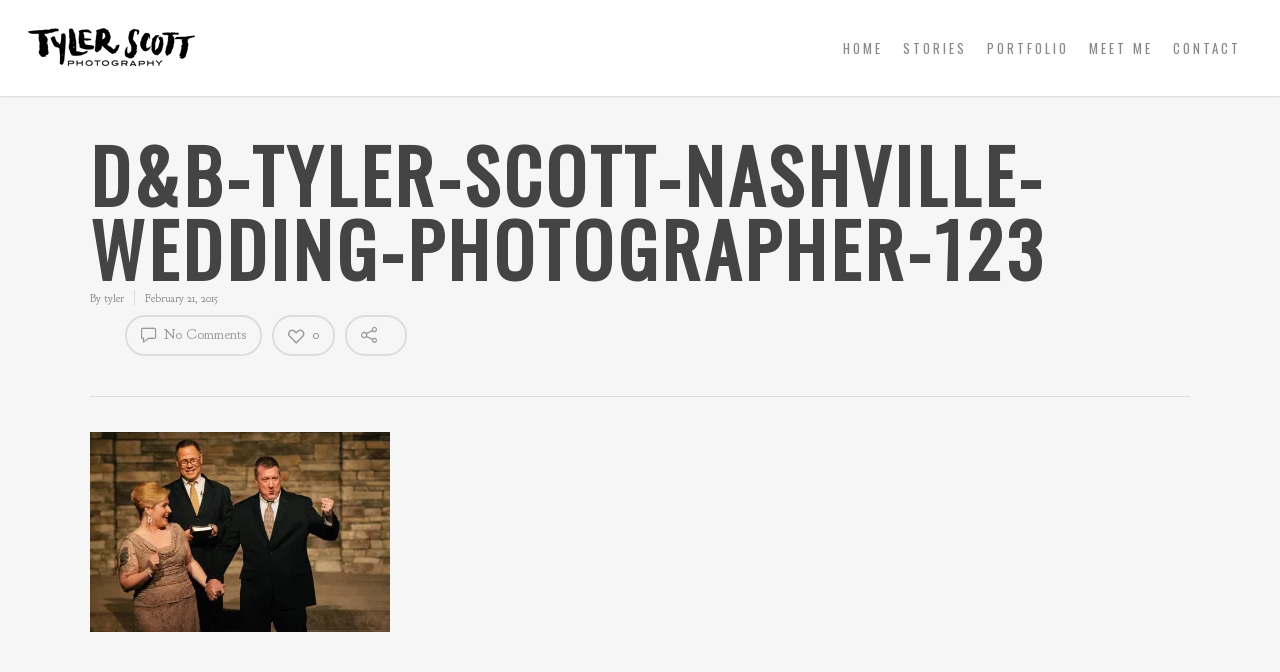

--- FILE ---
content_type: text/html; charset=UTF-8
request_url: https://www.tylerscottphotography.com/danyell-brian/db-tyler-scott-nashville-wedding-photographer-123/
body_size: 17535
content:
<!doctype html>


<html lang="en-US" >
<head>

<!-- Meta Tags -->
<meta http-equiv="Content-Type" content="text/html; charset=UTF-8" />


	<meta name="viewport" content="width=device-width, initial-scale=1, maximum-scale=1, user-scalable=0" />

	

<!--Shortcut icon-->
	<link rel="shortcut icon" href="https://www.tylerscottphotography.com/wp-content/uploads/2014/11/favicon.ico" />




<meta name='robots' content='index, follow, max-image-preview:large, max-snippet:-1, max-video-preview:-1' />

	<!-- This site is optimized with the Yoast SEO plugin v26.5 - https://yoast.com/wordpress/plugins/seo/ -->
	<title>D&amp;B-tyler-scott-nashville-wedding-photographer-123 | Columbus Wedding Photography // Traveling Worldwide</title>
	<link rel="canonical" href="https://www.tylerscottphotography.com/danyell-brian/db-tyler-scott-nashville-wedding-photographer-123/" />
	<meta property="og:locale" content="en_US" />
	<meta property="og:type" content="article" />
	<meta property="og:title" content="D&amp;B-tyler-scott-nashville-wedding-photographer-123 | Columbus Wedding Photography // Traveling Worldwide" />
	<meta property="og:url" content="https://www.tylerscottphotography.com/danyell-brian/db-tyler-scott-nashville-wedding-photographer-123/" />
	<meta property="og:site_name" content="Columbus Wedding Photography // Traveling Worldwide" />
	<meta property="article:publisher" content="https://www.facebook.com/tylerscottphotography" />
	<meta property="og:image" content="https://www.tylerscottphotography.com/danyell-brian/db-tyler-scott-nashville-wedding-photographer-123" />
	<meta property="og:image:width" content="2048" />
	<meta property="og:image:height" content="1365" />
	<meta property="og:image:type" content="image/jpeg" />
	<meta name="twitter:card" content="summary_large_image" />
	<meta name="twitter:site" content="@tylerscottphoto" />
	<script type="application/ld+json" class="yoast-schema-graph">{"@context":"https://schema.org","@graph":[{"@type":"WebPage","@id":"https://www.tylerscottphotography.com/danyell-brian/db-tyler-scott-nashville-wedding-photographer-123/","url":"https://www.tylerscottphotography.com/danyell-brian/db-tyler-scott-nashville-wedding-photographer-123/","name":"D&B-tyler-scott-nashville-wedding-photographer-123 | Columbus Wedding Photography // Traveling Worldwide","isPartOf":{"@id":"https://www.tylerscottphotography.com/#website"},"primaryImageOfPage":{"@id":"https://www.tylerscottphotography.com/danyell-brian/db-tyler-scott-nashville-wedding-photographer-123/#primaryimage"},"image":{"@id":"https://www.tylerscottphotography.com/danyell-brian/db-tyler-scott-nashville-wedding-photographer-123/#primaryimage"},"thumbnailUrl":"https://i0.wp.com/www.tylerscottphotography.com/wp-content/uploads/2015/02/DB-tyler-scott-nashville-wedding-photographer-123.jpg?fit=2048%2C1365&ssl=1","datePublished":"2015-02-21T21:48:21+00:00","breadcrumb":{"@id":"https://www.tylerscottphotography.com/danyell-brian/db-tyler-scott-nashville-wedding-photographer-123/#breadcrumb"},"inLanguage":"en-US","potentialAction":[{"@type":"ReadAction","target":["https://www.tylerscottphotography.com/danyell-brian/db-tyler-scott-nashville-wedding-photographer-123/"]}]},{"@type":"ImageObject","inLanguage":"en-US","@id":"https://www.tylerscottphotography.com/danyell-brian/db-tyler-scott-nashville-wedding-photographer-123/#primaryimage","url":"https://i0.wp.com/www.tylerscottphotography.com/wp-content/uploads/2015/02/DB-tyler-scott-nashville-wedding-photographer-123.jpg?fit=2048%2C1365&ssl=1","contentUrl":"https://i0.wp.com/www.tylerscottphotography.com/wp-content/uploads/2015/02/DB-tyler-scott-nashville-wedding-photographer-123.jpg?fit=2048%2C1365&ssl=1"},{"@type":"BreadcrumbList","@id":"https://www.tylerscottphotography.com/danyell-brian/db-tyler-scott-nashville-wedding-photographer-123/#breadcrumb","itemListElement":[{"@type":"ListItem","position":1,"name":"Home","item":"https://www.tylerscottphotography.com/"},{"@type":"ListItem","position":2,"name":"Danyell &#038; BrianIntimate Hendersonville Wedding","item":"https://www.tylerscottphotography.com/danyell-brian/"},{"@type":"ListItem","position":3,"name":"D&#038;B-tyler-scott-nashville-wedding-photographer-123"}]},{"@type":"WebSite","@id":"https://www.tylerscottphotography.com/#website","url":"https://www.tylerscottphotography.com/","name":"Columbus Wedding Photography // Traveling Worldwide","description":"Capture Your Love Story","publisher":{"@id":"https://www.tylerscottphotography.com/#organization"},"potentialAction":[{"@type":"SearchAction","target":{"@type":"EntryPoint","urlTemplate":"https://www.tylerscottphotography.com/?s={search_term_string}"},"query-input":{"@type":"PropertyValueSpecification","valueRequired":true,"valueName":"search_term_string"}}],"inLanguage":"en-US"},{"@type":"Organization","@id":"https://www.tylerscottphotography.com/#organization","name":"Tyler Scott Photography","url":"https://www.tylerscottphotography.com/","logo":{"@type":"ImageObject","inLanguage":"en-US","@id":"https://www.tylerscottphotography.com/#/schema/logo/image/","url":"https://i0.wp.com/www.tylerscottphotography.com/wp-content/uploads/2016/05/tylerscott-final-stubby-black-sq.jpg?fit=1654%2C1654&ssl=1","contentUrl":"https://i0.wp.com/www.tylerscottphotography.com/wp-content/uploads/2016/05/tylerscott-final-stubby-black-sq.jpg?fit=1654%2C1654&ssl=1","width":1654,"height":1654,"caption":"Tyler Scott Photography"},"image":{"@id":"https://www.tylerscottphotography.com/#/schema/logo/image/"},"sameAs":["https://www.facebook.com/tylerscottphotography","https://x.com/tylerscottphoto","https://www.instagram.com/tylerscottphotography"]}]}</script>
	<!-- / Yoast SEO plugin. -->


<link rel='dns-prefetch' href='//www.tylerscottphotography.com' />
<link rel='dns-prefetch' href='//secure.gravatar.com' />
<link rel='dns-prefetch' href='//stats.wp.com' />
<link rel='dns-prefetch' href='//fonts.googleapis.com' />
<link rel='dns-prefetch' href='//v0.wordpress.com' />
<link rel='preconnect' href='//i0.wp.com' />
<link rel="alternate" type="application/rss+xml" title="Columbus Wedding Photography // Traveling Worldwide &raquo; Feed" href="https://www.tylerscottphotography.com/feed/" />
<link rel="alternate" type="application/rss+xml" title="Columbus Wedding Photography // Traveling Worldwide &raquo; Comments Feed" href="https://www.tylerscottphotography.com/comments/feed/" />
<link rel="alternate" type="application/rss+xml" title="Columbus Wedding Photography // Traveling Worldwide &raquo; D&#038;B-tyler-scott-nashville-wedding-photographer-123 Comments Feed" href="https://www.tylerscottphotography.com/danyell-brian/db-tyler-scott-nashville-wedding-photographer-123/feed/" />
<link rel="alternate" title="oEmbed (JSON)" type="application/json+oembed" href="https://www.tylerscottphotography.com/wp-json/oembed/1.0/embed?url=https%3A%2F%2Fwww.tylerscottphotography.com%2Fdanyell-brian%2Fdb-tyler-scott-nashville-wedding-photographer-123%2F" />
<link rel="alternate" title="oEmbed (XML)" type="text/xml+oembed" href="https://www.tylerscottphotography.com/wp-json/oembed/1.0/embed?url=https%3A%2F%2Fwww.tylerscottphotography.com%2Fdanyell-brian%2Fdb-tyler-scott-nashville-wedding-photographer-123%2F&#038;format=xml" />
<style id='wp-img-auto-sizes-contain-inline-css' type='text/css'>
img:is([sizes=auto i],[sizes^="auto," i]){contain-intrinsic-size:3000px 1500px}
/*# sourceURL=wp-img-auto-sizes-contain-inline-css */
</style>
<link rel='stylesheet' id='validate-engine-css-css' href='https://www.tylerscottphotography.com/wp-content/plugins/wysija-newsletters/css/validationEngine.jquery.css?ver=2.21' type='text/css' media='all' />
<style id='wp-emoji-styles-inline-css' type='text/css'>

	img.wp-smiley, img.emoji {
		display: inline !important;
		border: none !important;
		box-shadow: none !important;
		height: 1em !important;
		width: 1em !important;
		margin: 0 0.07em !important;
		vertical-align: -0.1em !important;
		background: none !important;
		padding: 0 !important;
	}
/*# sourceURL=wp-emoji-styles-inline-css */
</style>
<link rel='stylesheet' id='wp-block-library-css' href='https://www.tylerscottphotography.com/wp-includes/css/dist/block-library/style.min.css?ver=6.9' type='text/css' media='all' />
<style id='wp-block-library-inline-css' type='text/css'>
/*wp_block_styles_on_demand_placeholder:6972089c97873*/
/*# sourceURL=wp-block-library-inline-css */
</style>
<style id='classic-theme-styles-inline-css' type='text/css'>
/*! This file is auto-generated */
.wp-block-button__link{color:#fff;background-color:#32373c;border-radius:9999px;box-shadow:none;text-decoration:none;padding:calc(.667em + 2px) calc(1.333em + 2px);font-size:1.125em}.wp-block-file__button{background:#32373c;color:#fff;text-decoration:none}
/*# sourceURL=/wp-includes/css/classic-themes.min.css */
</style>
<link rel='stylesheet' id='contact-form-7-css' href='https://www.tylerscottphotography.com/wp-content/plugins/contact-form-7/includes/css/styles.css?ver=6.1.4' type='text/css' media='all' />
<link rel='stylesheet' id='pinterest-pin-it-button-pro-plugin-styles-css' href='https://www.tylerscottphotography.com/wp-content/plugins/pinterest-pin-it-button-pro/css/public.css?ver=3.2.1' type='text/css' media='all' />
<link rel='stylesheet' id='pinterest-pin-it-button-pro-public-styles-css' href='https://www.tylerscottphotography.com/wp-content/plugins/pinterest-pin-it-button-pro/css/public-pro.css?ver=3.2.1' type='text/css' media='all' />
<link rel='stylesheet' id='ppress-frontend-css' href='https://www.tylerscottphotography.com/wp-content/plugins/wp-user-avatar/assets/css/frontend.min.css?ver=4.16.8' type='text/css' media='all' />
<link rel='stylesheet' id='ppress-flatpickr-css' href='https://www.tylerscottphotography.com/wp-content/plugins/wp-user-avatar/assets/flatpickr/flatpickr.min.css?ver=4.16.8' type='text/css' media='all' />
<link rel='stylesheet' id='ppress-select2-css' href='https://www.tylerscottphotography.com/wp-content/plugins/wp-user-avatar/assets/select2/select2.min.css?ver=6.9' type='text/css' media='all' />
<link rel='stylesheet' id='mediaelement-css' href='https://www.tylerscottphotography.com/wp-includes/js/mediaelement/mediaelementplayer-legacy.min.css?ver=4.2.17' type='text/css' media='all' />
<link rel='stylesheet' id='wp-mediaelement-css' href='https://www.tylerscottphotography.com/wp-includes/js/mediaelement/wp-mediaelement.min.css?ver=6.9' type='text/css' media='all' />
<link rel='stylesheet' id='rgs-css' href='https://www.tylerscottphotography.com/wp-content/themes/salient/css/rgs.css?ver=6.0.1' type='text/css' media='all' />
<link rel='stylesheet' id='font-awesome-css' href='https://www.tylerscottphotography.com/wp-content/themes/salient/css/font-awesome.min.css?ver=6.9' type='text/css' media='all' />
<link rel='stylesheet' id='main-styles-css' href='https://www.tylerscottphotography.com/wp-content/themes/salient/style.css?ver=7.0.7' type='text/css' media='all' />
<link rel='stylesheet' id='pretty_photo-css' href='https://www.tylerscottphotography.com/wp-content/themes/salient/css/prettyPhoto.css?ver=7.0.1' type='text/css' media='all' />
<link rel='stylesheet' id='responsive-css' href='https://www.tylerscottphotography.com/wp-content/themes/salient/css/responsive.css?ver=7.0.7' type='text/css' media='all' />
<link rel='stylesheet' id='skin-ascend-css' href='https://www.tylerscottphotography.com/wp-content/themes/salient/css/ascend.css?ver=7.0.1' type='text/css' media='all' />
<link rel='stylesheet' id='redux-google-fonts-salient_redux-css' href='https://fonts.googleapis.com/css?family=Oswald%7CGoudy+Bookletter+1911%3A400&#038;subset=latin&#038;ver=1629469601' type='text/css' media='all' />
<style type="text/css">
a.pib-hover-btn-link, .pib-img-under-wrapper a[href*="pinterest"].pib-hover-btn-link {
    background-image: url("https://www.tylerscottphotography.com/wp-content/plugins/pinterest-pin-it-button-pro/assets/pin-it-buttons/set01/a04.png") !important;
    width: 43px !important;
    height: 20px !important;
}
.pib-sharebar li { width: 105px; }
.pib-sharebar li { height: 32px; }
</style><script type="text/javascript" src="https://www.tylerscottphotography.com/wp-includes/js/jquery/jquery.min.js?ver=3.7.1" id="jquery-core-js"></script>
<script type="text/javascript" src="https://www.tylerscottphotography.com/wp-includes/js/jquery/jquery-migrate.min.js?ver=3.4.1" id="jquery-migrate-js"></script>
<script type="text/javascript" src="https://www.tylerscottphotography.com/wp-content/plugins/wp-user-avatar/assets/flatpickr/flatpickr.min.js?ver=4.16.8" id="ppress-flatpickr-js"></script>
<script type="text/javascript" src="https://www.tylerscottphotography.com/wp-content/plugins/wp-user-avatar/assets/select2/select2.min.js?ver=4.16.8" id="ppress-select2-js"></script>
<script type="text/javascript" src="https://www.tylerscottphotography.com/wp-content/themes/salient/js/modernizr.js?ver=2.6.2" id="modernizer-js"></script>
<script type="text/javascript" src="https://www.tylerscottphotography.com/wp-content/plugins/js_composer_salient/assets/lib/bower/progress-circle/ProgressCircle.min.js?ver=6.9" id="progressCircle-js"></script>
<script type="text/javascript" src="https://www.tylerscottphotography.com/wp-content/plugins/js_composer_salient/assets/lib/vc_chart/jquery.vc_chart.min.js?ver=6.9" id="vc_pie-js"></script>
<link rel="https://api.w.org/" href="https://www.tylerscottphotography.com/wp-json/" /><link rel="alternate" title="JSON" type="application/json" href="https://www.tylerscottphotography.com/wp-json/wp/v2/media/4901" /><link rel="EditURI" type="application/rsd+xml" title="RSD" href="https://www.tylerscottphotography.com/xmlrpc.php?rsd" />
<meta name="generator" content="WordPress 6.9" />
<link rel='shortlink' href='https://wp.me/a5rORn-1h3' />
	<style>img#wpstats{display:none}</style>
		<style type="text/css">body a{color:#777777;}#header-outer:not([data-lhe="animated_underline"]) header#top nav > ul > li > a:hover,#header-outer:not([data-lhe="animated_underline"]) header#top nav .sf-menu > li.sfHover > a,header#top nav > ul > li.button_bordered > a:hover,#header-outer:not([data-lhe="animated_underline"]) header#top nav .sf-menu li.current-menu-item > a,header#top nav .sf-menu li.current_page_item > a .sf-sub-indicator i,header#top nav .sf-menu li.current_page_ancestor > a .sf-sub-indicator i,#header-outer:not([data-lhe="animated_underline"]) header#top nav .sf-menu li.current_page_ancestor > a,#header-outer:not([data-lhe="animated_underline"]) header#top nav .sf-menu li.current-menu-ancestor > a,#header-outer:not([data-lhe="animated_underline"]) header#top nav .sf-menu li.current_page_item > a,body header#top nav .sf-menu li.current_page_item > a .sf-sub-indicator [class^="icon-"],header#top nav .sf-menu li.current_page_ancestor > a .sf-sub-indicator [class^="icon-"],.sf-menu li ul li.sfHover > a .sf-sub-indicator [class^="icon-"],ul.sf-menu > li > a:hover > .sf-sub-indicator i,ul.sf-menu > li > a:active > .sf-sub-indicator i,ul.sf-menu > li.sfHover > a > .sf-sub-indicator i,.sf-menu ul li.current_page_item > a,.sf-menu ul li.current-menu-ancestor > a,.sf-menu ul li.current_page_ancestor > a,.sf-menu ul a:focus,.sf-menu ul a:hover,.sf-menu ul a:active,.sf-menu ul li:hover > a,.sf-menu ul li.sfHover > a,.sf-menu li ul li a:hover,.sf-menu li ul li.sfHover > a,#footer-outer a:hover,.recent-posts .post-header a:hover,article.post .post-header a:hover,article.result a:hover,article.post .post-header h2 a,.single article.post .post-meta a:hover,.comment-list .comment-meta a:hover,label span,.wpcf7-form p span,.icon-3x[class^="icon-"],.icon-3x[class*=" icon-"],.icon-tiny[class^="icon-"],body .circle-border,article.result .title a,.home .blog-recent .col .post-header a:hover,.home .blog-recent .col .post-header h3 a,#single-below-header a:hover,header#top #logo:hover,.sf-menu > li.current_page_ancestor > a > .sf-sub-indicator [class^="icon-"],.sf-menu > li.current-menu-ancestor > a > .sf-sub-indicator [class^="icon-"],body #mobile-menu li.open > a [class^="icon-"],.pricing-column h3,.pricing-table[data-style="flat-alternative"] .pricing-column.accent-color h4,.pricing-table[data-style="flat-alternative"] .pricing-column.accent-color .interval,.comment-author a:hover,.project-attrs li i,#footer-outer #copyright li a i:hover,.col:hover > [class^="icon-"].icon-3x.accent-color.alt-style.hovered,.col:hover > [class*=" icon-"].icon-3x.accent-color.alt-style.hovered,#header-outer .widget_shopping_cart .cart_list a,.woocommerce .star-rating,.woocommerce-page table.cart a.remove,.woocommerce form .form-row .required,.woocommerce-page form .form-row .required,body #header-secondary-outer #social a:hover i,.woocommerce ul.products li.product .price,.woocommerce-page ul.products li.product .price,.nectar-milestone .number.accent-color,header#top nav > ul > li.megamenu > ul > li > a:hover,header#top nav > ul > li.megamenu > ul > li.sfHover > a,body #portfolio-nav a:hover i,span.accent-color,.nectar-love:hover i,.nectar-love.loved i,.portfolio-items .nectar-love:hover i,.portfolio-items .nectar-love.loved i,body .hovered .nectar-love i,header#top nav ul #search-btn a:hover span,header#top nav ul .slide-out-widget-area-toggle a:hover span,#search-outer #search #close a span:hover,.carousel-wrap[data-full-width="true"] .carousel-heading a:hover i,#search-outer .ui-widget-content li:hover a .title,#search-outer .ui-widget-content .ui-state-hover .title,#search-outer .ui-widget-content .ui-state-focus .title,.portfolio-filters-inline .container ul li a.active,body [class^="icon-"].icon-default-style,.svg-icon-holder[data-color="accent-color"],.team-member a.accent-color:hover,.ascend .comment-list .reply a,.wpcf7-form .wpcf7-not-valid-tip,.text_on_hover.product .add_to_cart_button,.blog-recent[data-style="minimal"] .col > span,.blog-recent[data-style="title_only"] .col:hover .post-header .title,.woocommerce-checkout-review-order-table .product-info .amount,.tabbed[data-style="minimal"] > ul li a.active-tab,.masonry.classic_enhanced article.post .post-meta a:hover i,.masonry.classic_enhanced article.post .post-meta .icon-salient-heart-2.loved,.single #single-meta ul li:not(.meta-share-count):hover i,.single #single-meta ul li:not(.meta-share-count):hover a,.single #single-meta ul li:not(.meta-share-count):hover span,.single #single-meta ul li.meta-share-count .nectar-social a:hover i,#project-meta #single-meta ul li > a,#project-meta ul li.meta-share-count .nectar-social a:hover i,#project-meta ul li:not(.meta-share-count):hover i,#project-meta ul li:not(.meta-share-count):hover span{color:#777777!important;}.col:not(#post-area):not(.span_12):not(#sidebar):hover [class^="icon-"].icon-3x.accent-color.alt-style.hovered,body .col:not(#post-area):not(.span_12):not(#sidebar):hover a [class*=" icon-"].icon-3x.accent-color.alt-style.hovered,.ascend #header-outer:not(.transparent) .cart-outer:hover .cart-menu-wrap:not(.has_products) .icon-salient-cart{color:#777777!important;}.orbit-wrapper div.slider-nav span.right,.orbit-wrapper div.slider-nav span.left,.flex-direction-nav a,.jp-play-bar,.jp-volume-bar-value,.jcarousel-prev:hover,.jcarousel-next:hover,.portfolio-items .col[data-default-color="true"] .work-item:not(.style-3) .work-info-bg,.portfolio-items .col[data-default-color="true"] .bottom-meta,.portfolio-filters a,.portfolio-filters #sort-portfolio,.project-attrs li span,.progress li span,.nectar-progress-bar span,#footer-outer #footer-widgets .col .tagcloud a:hover,#sidebar .widget .tagcloud a:hover,article.post .more-link span:hover,article.post.quote .post-content .quote-inner,article.post.link .post-content .link-inner,#pagination .next a:hover,#pagination .prev a:hover,.comment-list .reply a:hover,input[type=submit]:hover,input[type="button"]:hover,#footer-outer #copyright li a.vimeo:hover,#footer-outer #copyright li a.behance:hover,.toggle.open h3 a,.tabbed > ul li a.active-tab,[class*=" icon-"],.icon-normal,.bar_graph li span,.nectar-button[data-color-override="false"].regular-button,.nectar-button.tilt.accent-color,body .swiper-slide .button.transparent_2 a.primary-color:hover,#footer-outer #footer-widgets .col input[type="submit"],.carousel-prev:hover,.carousel-next:hover,.blog-recent .more-link span:hover,.post-tags a:hover,.pricing-column.highlight h3,.pricing-table[data-style="flat-alternative"] .pricing-column.highlight h3 .highlight-reason,.pricing-table[data-style="flat-alternative"] .pricing-column.accent-color:before,#to-top:hover,#to-top.dark:hover,body[data-button-style="rounded"] #to-top:after,#pagination a.page-numbers:hover,#pagination span.page-numbers.current,.single-portfolio .facebook-share a:hover,.single-portfolio .twitter-share a:hover,.single-portfolio .pinterest-share a:hover,.single-post .facebook-share a:hover,.single-post .twitter-share a:hover,.single-post .pinterest-share a:hover,.mejs-controls .mejs-time-rail .mejs-time-current,.mejs-controls .mejs-volume-button .mejs-volume-slider .mejs-volume-current,.mejs-controls .mejs-horizontal-volume-slider .mejs-horizontal-volume-current,article.post.quote .post-content .quote-inner,article.post.link .post-content .link-inner,article.format-status .post-content .status-inner,article.post.format-aside .aside-inner,body #header-secondary-outer #social li a.behance:hover,body #header-secondary-outer #social li a.vimeo:hover,#sidebar .widget:hover [class^="icon-"].icon-3x,.woocommerce-page div[data-project-style="text_on_hover"] .single_add_to_cart_button,article.post.quote .content-inner .quote-inner .whole-link,.masonry.classic_enhanced article.post.quote.wide_tall .post-content a:hover .quote-inner,.masonry.classic_enhanced article.post.link.wide_tall .post-content a:hover .link-inner,.iosSlider .prev_slide:hover,.iosSlider .next_slide:hover,body [class^="icon-"].icon-3x.alt-style.accent-color,body [class*=" icon-"].icon-3x.alt-style.accent-color,#slide-out-widget-area,#slide-out-widget-area-bg.fullscreen,#header-outer .widget_shopping_cart a.button,#header-outer a.cart-contents .cart-wrap span,.swiper-slide .button.solid_color a,.swiper-slide .button.solid_color_2 a,.portfolio-filters,button[type=submit]:hover,#buddypress button:hover,#buddypress a.button:hover,#buddypress ul.button-nav li.current a,header#top nav ul .slide-out-widget-area-toggle a:hover i.lines,header#top nav ul .slide-out-widget-area-toggle a:hover i.lines:after,header#top nav ul .slide-out-widget-area-toggle a:hover i.lines:before,#buddypress a.button:focus,.text_on_hover.product a.added_to_cart,.woocommerce div.product .woocommerce-tabs .full-width-content ul.tabs li a:after,.woocommerce div[data-project-style="text_on_hover"] .cart .quantity input.minus,.woocommerce div[data-project-style="text_on_hover"] .cart .quantity input.plus,.woocommerce .span_4 input[type="submit"].checkout-button,.portfolio-filters-inline[data-color-scheme="accent-color"],body[data-fancy-form-rcs="1"] [type="radio"]:checked + label:after,.select2-container .select2-choice:hover,.select2-dropdown-open .select2-choice,header#top nav > ul > li.button_solid_color > a:before,#header-outer.transparent header#top nav > ul > li.button_solid_color > a:before,.tabbed[data-style="minimal"] > ul li a:after,.twentytwenty-handle,.twentytwenty-horizontal .twentytwenty-handle:before,.twentytwenty-horizontal .twentytwenty-handle:after,.twentytwenty-vertical .twentytwenty-handle:before,.twentytwenty-vertical .twentytwenty-handle:after,.masonry.classic_enhanced .posts-container article .meta-category a:hover,.masonry.classic_enhanced .posts-container article .video-play-button,.bottom_controls #portfolio-nav .controls li a i:after,.bottom_controls #portfolio-nav ul:first-child li#all-items a:hover i,.nectar_video_lightbox.nectar-button[data-color="default-accent-color"],.nectar_video_lightbox.nectar-button[data-color="transparent-accent-color"]:hover,.testimonial_slider[data-style="multiple_visible"][data-color*="accent-color"] .flickity-page-dots .dot.is-selected:before,.testimonial_slider[data-style="multiple_visible"][data-color*="accent-color"] blockquote.is-selected p,.nectar-recent-posts-slider .container .strong span:before,#page-header-bg[data-post-hs="default_minimal"] .inner-wrap > a:hover,.single .heading-title[data-header-style="default_minimal"] .meta-category a:hover,body.single-post .sharing-default-minimal .nectar-love.loved,.nectar-fancy-box:after{background-color:#777777!important;}.col:hover > [class^="icon-"].icon-3x:not(.alt-style).accent-color.hovered,.col:hover > [class*=" icon-"].icon-3x:not(.alt-style).accent-color.hovered,body .nectar-button.see-through-2[data-hover-color-override="false"]:hover,.col:not(#post-area):not(.span_12):not(#sidebar):hover [class^="icon-"].icon-3x:not(.alt-style).accent-color.hovered,.col:not(#post-area):not(.span_12):not(#sidebar):hover a [class*=" icon-"].icon-3x:not(.alt-style).accent-color.hovered{background-color:#777777!important;}.bottom_controls #portfolio-nav ul:first-child li#all-items a:hover i{box-shadow:-.6em 0 #777777,-.6em .6em #777777,.6em 0 #777777,.6em -.6em #777777,0 -.6em #777777,-.6em -.6em #777777,0 .6em #777777,.6em .6em #777777;}.tabbed > ul li a.active-tab,body[data-form-style="minimal"] label:after,body .recent_projects_widget a:hover img,.recent_projects_widget a:hover img,#sidebar #flickr a:hover img,body .nectar-button.see-through-2[data-hover-color-override="false"]:hover,#footer-outer #flickr a:hover img,#featured article .post-title a:hover,#header-outer[data-lhe="animated_underline"] header#top nav > ul > li > a:after,body #featured article .post-title a:hover,div.wpcf7-validation-errors,body[data-fancy-form-rcs="1"] [type="radio"]:checked + label:before,body[data-fancy-form-rcs="1"] [type="radio"]:checked + label:after,body[data-fancy-form-rcs="1"] input[type="checkbox"]:checked + label > span,.select2-container .select2-choice:hover,.select2-dropdown-open .select2-choice,#header-outer:not(.transparent) header#top nav > ul > li.button_bordered > a:hover:before,.single #single-meta ul li:not(.meta-share-count):hover a,.single #project-meta ul li:not(.meta-share-count):hover a{border-color:#777777!important;}.default-loading-icon:before{border-top-color:#777777!important;}#header-outer a.cart-contents span:before{border-color:transparent #777777!important;}body .col:not(#post-area):not(.span_12):not(#sidebar):hover .hovered .circle-border,body #sidebar .widget:hover .circle-border,body .testimonial_slider[data-style="multiple_visible"][data-color*="accent-color"] blockquote .bottom-arrow:after,body .dark .testimonial_slider[data-style="multiple_visible"][data-color*="accent-color"] blockquote .bottom-arrow:after,.portfolio-items[data-ps="6"] .bg-overlay,.portfolio-items[data-ps="6"].no-masonry .bg-overlay{border-color:#777777;}.gallery a:hover img{border-color:#777777!important;}@media only screen and (min-width :1px) and (max-width :1000px){body #featured article .post-title > a{background-color:#777777;}body #featured article .post-title > a{border-color:#777777;}}.nectar-button.regular-button.extra-color-1,.nectar-button.tilt.extra-color-1{background-color:#666666!important;}.icon-3x[class^="icon-"].extra-color-1:not(.alt-style),.icon-tiny[class^="icon-"].extra-color-1,.icon-3x[class*=" icon-"].extra-color-1:not(.alt-style),body .icon-3x[class*=" icon-"].extra-color-1:not(.alt-style) .circle-border,.woocommerce-page table.cart a.remove,#header-outer .widget_shopping_cart .cart_list li a.remove,#header-outer .woocommerce.widget_shopping_cart .cart_list li a.remove,.nectar-milestone .number.extra-color-1,span.extra-color-1,.team-member ul.social.extra-color-1 li a,.stock.out-of-stock,body [class^="icon-"].icon-default-style.extra-color-1,.team-member a.extra-color-1:hover,.pricing-table[data-style="flat-alternative"] .pricing-column.highlight.extra-color-1 h3,.pricing-table[data-style="flat-alternative"] .pricing-column.extra-color-1 h4,.pricing-table[data-style="flat-alternative"] .pricing-column.extra-color-1 .interval,.svg-icon-holder[data-color="extra-color-1"]{color:#666666!important;}.col:hover > [class^="icon-"].icon-3x.extra-color-1:not(.alt-style),.col:hover > [class*=" icon-"].icon-3x.extra-color-1:not(.alt-style).hovered,body .swiper-slide .button.transparent_2 a.extra-color-1:hover,body .col:not(#post-area):not(.span_12):not(#sidebar):hover [class^="icon-"].icon-3x.extra-color-1:not(.alt-style).hovered,body .col:not(#post-area):not(#sidebar):not(.span_12):hover a [class*=" icon-"].icon-3x.extra-color-1:not(.alt-style).hovered,#sidebar .widget:hover [class^="icon-"].icon-3x.extra-color-1:not(.alt-style),.portfolio-filters-inline[data-color-scheme="extra-color-1"],.pricing-table[data-style="flat-alternative"] .pricing-column.extra-color-1:before,.pricing-table[data-style="flat-alternative"] .pricing-column.highlight.extra-color-1 h3 .highlight-reason,.nectar-button.nectar_video_lightbox[data-color="default-extra-color-1"],.nectar_video_lightbox.nectar-button[data-color="transparent-extra-color-1"]:hover,.testimonial_slider[data-style="multiple_visible"][data-color*="extra-color-1"] .flickity-page-dots .dot.is-selected:before,.testimonial_slider[data-style="multiple_visible"][data-color*="extra-color-1"] blockquote.is-selected p,.nectar-fancy-box[data-color="extra-color-1"]:after{background-color:#666666!important;}body [class^="icon-"].icon-3x.alt-style.extra-color-1,body [class*=" icon-"].icon-3x.alt-style.extra-color-1,[class*=" icon-"].extra-color-1.icon-normal,.extra-color-1.icon-normal,.bar_graph li span.extra-color-1,.nectar-progress-bar span.extra-color-1,#header-outer .widget_shopping_cart a.button,.woocommerce ul.products li.product .onsale,.woocommerce-page ul.products li.product .onsale,.woocommerce span.onsale,.woocommerce-page span.onsale,.woocommerce-page table.cart a.remove:hover,.swiper-slide .button.solid_color a.extra-color-1,.swiper-slide .button.solid_color_2 a.extra-color-1,.toggle.open.extra-color-1 h3 a{background-color:#666666!important;}.col:hover > [class^="icon-"].icon-3x.extra-color-1.alt-style.hovered,.col:hover > [class*=" icon-"].icon-3x.extra-color-1.alt-style.hovered,.no-highlight.extra-color-1 h3,.col:not(#post-area):not(.span_12):not(#sidebar):hover [class^="icon-"].icon-3x.extra-color-1.alt-style.hovered,body .col:not(#post-area):not(.span_12):not(#sidebar):hover a [class*=" icon-"].icon-3x.extra-color-1.alt-style.hovered{color:#666666!important;}body .col:not(#post-area):not(.span_12):not(#sidebar):hover .extra-color-1.hovered .circle-border,.woocommerce-page table.cart a.remove,#header-outer .woocommerce.widget_shopping_cart .cart_list li a.remove,#header-outer .woocommerce.widget_shopping_cart .cart_list li a.remove,body #sidebar .widget:hover .extra-color-1 .circle-border,.woocommerce-page table.cart a.remove,body .testimonial_slider[data-style="multiple_visible"][data-color*="extra-color-1"] blockquote .bottom-arrow:after,body .dark .testimonial_slider[data-style="multiple_visible"][data-color*="extra-color-1"] blockquote .bottom-arrow:after{border-color:#666666;}.pricing-column.highlight.extra-color-1 h3{background-color:#666666!important;}.nectar-button.regular-button.extra-color-2,.nectar-button.tilt.extra-color-2{background-color:#dadada!important;}.icon-3x[class^="icon-"].extra-color-2:not(.alt-style),.icon-3x[class*=" icon-"].extra-color-2:not(.alt-style),.icon-tiny[class^="icon-"].extra-color-2,body .icon-3x[class*=" icon-"].extra-color-2 .circle-border,.nectar-milestone .number.extra-color-2,span.extra-color-2,.team-member ul.social.extra-color-2 li a,body [class^="icon-"].icon-default-style.extra-color-2,.team-member a.extra-color-2:hover,.pricing-table[data-style="flat-alternative"] .pricing-column.highlight.extra-color-2 h3,.pricing-table[data-style="flat-alternative"] .pricing-column.extra-color-2 h4,.pricing-table[data-style="flat-alternative"] .pricing-column.extra-color-2 .interval,.svg-icon-holder[data-color="extra-color-2"]{color:#dadada!important;}.col:hover > [class^="icon-"].icon-3x.extra-color-2:not(.alt-style).hovered,.col:hover > [class*=" icon-"].icon-3x.extra-color-2:not(.alt-style).hovered,body .swiper-slide .button.transparent_2 a.extra-color-2:hover,.col:not(#post-area):not(.span_12):not(#sidebar):hover [class^="icon-"].icon-3x.extra-color-2:not(.alt-style).hovered,.col:not(#post-area):not(.span_12):not(#sidebar):hover a [class*=" icon-"].icon-3x.extra-color-2:not(.alt-style).hovered,#sidebar .widget:hover [class^="icon-"].icon-3x.extra-color-2:not(.alt-style),.pricing-table[data-style="flat-alternative"] .pricing-column.highlight.extra-color-2 h3 .highlight-reason,.nectar-button.nectar_video_lightbox[data-color="default-extra-color-2"],.nectar_video_lightbox.nectar-button[data-color="transparent-extra-color-2"]:hover,.testimonial_slider[data-style="multiple_visible"][data-color*="extra-color-2"] .flickity-page-dots .dot.is-selected:before,.testimonial_slider[data-style="multiple_visible"][data-color*="extra-color-2"] blockquote.is-selected p,.nectar-fancy-box[data-color="extra-color-2"]:after{background-color:#dadada!important;}body [class^="icon-"].icon-3x.alt-style.extra-color-2,body [class*=" icon-"].icon-3x.alt-style.extra-color-2,[class*=" icon-"].extra-color-2.icon-normal,.extra-color-2.icon-normal,.bar_graph li span.extra-color-2,.nectar-progress-bar span.extra-color-2,.woocommerce .product-wrap .add_to_cart_button.added,.woocommerce-message,.woocommerce-error,.woocommerce-info,.woocommerce .widget_price_filter .ui-slider .ui-slider-range,.woocommerce-page .widget_price_filter .ui-slider .ui-slider-range,.swiper-slide .button.solid_color a.extra-color-2,.swiper-slide .button.solid_color_2 a.extra-color-2,.toggle.open.extra-color-2 h3 a,.portfolio-filters-inline[data-color-scheme="extra-color-2"],.pricing-table[data-style="flat-alternative"] .pricing-column.extra-color-2:before{background-color:#dadada!important;}.col:hover > [class^="icon-"].icon-3x.extra-color-2.alt-style.hovered,.col:hover > [class*=" icon-"].icon-3x.extra-color-2.alt-style.hovered,.no-highlight.extra-color-2 h3,.col:not(#post-area):not(.span_12):not(#sidebar):hover [class^="icon-"].icon-3x.extra-color-2.alt-style.hovered,body .col:not(#post-area):not(.span_12):not(#sidebar):hover a [class*=" icon-"].icon-3x.extra-color-2.alt-style.hovered{color:#dadada!important;}body .col:not(#post-area):not(.span_12):not(#sidebar):hover .extra-color-2.hovered .circle-border,body #sidebar .widget:hover .extra-color-2 .circle-border,body .testimonial_slider[data-style="multiple_visible"][data-color*="extra-color-2"] blockquote .bottom-arrow:after,body .dark .testimonial_slider[data-style="multiple_visible"][data-color*="extra-color-2"] blockquote .bottom-arrow:after{border-color:#dadada;}.pricing-column.highlight.extra-color-2 h3{background-color:#dadada!important;}.nectar-button.regular-button.extra-color-3,.nectar-button.tilt.extra-color-3{background-color:#444444!important;}.icon-3x[class^="icon-"].extra-color-3:not(.alt-style),.icon-3x[class*=" icon-"].extra-color-3:not(.alt-style),.icon-tiny[class^="icon-"].extra-color-3,body .icon-3x[class*=" icon-"].extra-color-3 .circle-border,.nectar-milestone .number.extra-color-3,span.extra-color-3,.team-member ul.social.extra-color-3 li a,body [class^="icon-"].icon-default-style.extra-color-3,.team-member a.extra-color-3:hover,.pricing-table[data-style="flat-alternative"] .pricing-column.highlight.extra-color-3 h3,.pricing-table[data-style="flat-alternative"] .pricing-column.extra-color-3 h4,.pricing-table[data-style="flat-alternative"] .pricing-column.extra-color-3 .interval,.svg-icon-holder[data-color="extra-color-3"]{color:#444444!important;}.col:hover > [class^="icon-"].icon-3x.extra-color-3:not(.alt-style).hovered,.col:hover > [class*=" icon-"].icon-3x.extra-color-3:not(.alt-style).hovered,body .swiper-slide .button.transparent_2 a.extra-color-3:hover,.col:not(#post-area):not(.span_12):not(#sidebar):hover [class^="icon-"].icon-3x.extra-color-3:not(.alt-style).hovered,.col:not(#post-area):not(.span_12):not(#sidebar):hover a [class*=" icon-"].icon-3x.extra-color-3:not(.alt-style).hovered,#sidebar .widget:hover [class^="icon-"].icon-3x.extra-color-3:not(.alt-style),.portfolio-filters-inline[data-color-scheme="extra-color-3"],.pricing-table[data-style="flat-alternative"] .pricing-column.extra-color-3:before,.pricing-table[data-style="flat-alternative"] .pricing-column.highlight.extra-color-3 h3 .highlight-reason,.nectar-button.nectar_video_lightbox[data-color="default-extra-color-3"],.nectar_video_lightbox.nectar-button[data-color="transparent-extra-color-3"]:hover,.testimonial_slider[data-style="multiple_visible"][data-color*="extra-color-3"] .flickity-page-dots .dot.is-selected:before,.testimonial_slider[data-style="multiple_visible"][data-color*="extra-color-3"] blockquote.is-selected p,.nectar-fancy-box[data-color="extra-color-3"]:after{background-color:#444444!important;}body [class^="icon-"].icon-3x.alt-style.extra-color-3,body [class*=" icon-"].icon-3x.alt-style.extra-color-3,.extra-color-3.icon-normal,[class*=" icon-"].extra-color-3.icon-normal,.bar_graph li span.extra-color-3,.nectar-progress-bar span.extra-color-3,.swiper-slide .button.solid_color a.extra-color-3,.swiper-slide .button.solid_color_2 a.extra-color-3,.toggle.open.extra-color-3 h3 a{background-color:#444444!important;}.col:hover > [class^="icon-"].icon-3x.extra-color-3.alt-style.hovered,.col:hover > [class*=" icon-"].icon-3x.extra-color-3.alt-style.hovered,.no-highlight.extra-color-3 h3,.col:not(#post-area):not(.span_12):not(#sidebar):hover [class^="icon-"].icon-3x.extra-color-3.alt-style.hovered,body .col:not(#post-area):not(.span_12):not(#sidebar):hover a [class*=" icon-"].icon-3x.extra-color-3.alt-style.hovered{color:#444444!important;}body .col:not(#post-area):not(.span_12):not(#sidebar):hover .extra-color-3.hovered .circle-border,body #sidebar .widget:hover .extra-color-3 .circle-border,body .testimonial_slider[data-style="multiple_visible"][data-color*="extra-color-3"] blockquote .bottom-arrow:after,body .dark .testimonial_slider[data-style="multiple_visible"][data-color*="extra-color-3"] blockquote .bottom-arrow:after{border-color:#444444;}.pricing-column.highlight.extra-color-3 h3{background-color:#444444!important;}#call-to-action{background-color:#444444!important;}#call-to-action span{color:#f8f8f8!important;}body #slide-out-widget-area-bg{background-color:rgba(0,0,0,0.8);}</style><style type="text/css"> #header-outer{padding-top:28px;}#header-outer #logo img{height:40px;}header#top nav > ul > li > a{padding-bottom:38px;padding-top:10px;}#header-outer .cart-menu{padding-bottom:38px;padding-top:38px;}header#top nav > ul li#search-btn,header#top nav > ul li.slide-out-widget-area-toggle{padding-bottom:9px;padding-top:10px;}header#top .sf-menu > li.sfHover > ul{top:20px;}.sf-sub-indicator{height:20px;}#header-space{height:96px;}body[data-smooth-scrolling="1"] #full_width_portfolio .project-title.parallax-effect{top:96px;}body.single-product div.product .product_title{padding-right:0;}@media only screen and (min-width:1000px){body:not(.ascend)[data-slide-out-widget-area="true"] #header-outer[data-has-menu="false"][data-permanent-transparent="false"] header#top,body.ascend[data-slide-out-widget-area="true"] #header-outer[data-has-menu="false"][data-permanent-transparent="false"][data-full-width="false"] header#top{padding-bottom:28px;}}@media only screen and (max-width:1000px){body header#top #logo img,#header-outer[data-permanent-transparent="false"] #logo .dark-version{height:24px!important;}header#top .col.span_9{min-height:48px;line-height:28px;}}body #header-outer,body[data-header-color="dark"] #header-outer{background-color:rgba(255,255,255,100);}.nectar-slider-loading .loading-icon,.portfolio-loading,#ajax-loading-screen .loading-icon,.loading-icon,.pp_loaderIcon{background-image:url("https://i0.wp.com/www.tylerscottphotography.com/wp-content/uploads/2015/02/DB-tyler-scott-nashville-wedding-photographer-123.jpg?fit=2048%2C1365&ssl=1");}@media only screen and (min-width:1000px) and (max-width:1300px){.nectar-slider-wrap[data-full-width="true"] .swiper-slide .content h2,.nectar-slider-wrap[data-full-width="boxed-full-width"] .swiper-slide .content h2,.full-width-content .vc_span12 .swiper-slide .content h2{font-size:45px!important;line-height:51px!important;}.nectar-slider-wrap[data-full-width="true"] .swiper-slide .content p,.nectar-slider-wrap[data-full-width="boxed-full-width"] .swiper-slide .content p,.full-width-content .vc_span12 .swiper-slide .content p{font-size:18px!important;line-height:31.2px!important;}}@media only screen and (min-width :690px) and (max-width :1000px){.nectar-slider-wrap[data-full-width="true"] .swiper-slide .content h2,.nectar-slider-wrap[data-full-width="boxed-full-width"] .swiper-slide .content h2,.full-width-content .vc_span12 .swiper-slide .content h2{font-size:33px!important;line-height:39px!important;}.nectar-slider-wrap[data-full-width="true"] .swiper-slide .content p,.nectar-slider-wrap[data-full-width="boxed-full-width"] .swiper-slide .content p,.full-width-content .vc_span12 .swiper-slide .content p{font-size:13.2px!important;line-height:24px!important;}}@media only screen and (max-width :690px){.nectar-slider-wrap[data-full-width="true"][data-fullscreen="false"] .swiper-slide .content h2,.nectar-slider-wrap[data-full-width="boxed-full-width"][data-fullscreen="false"] .swiper-slide .content h2,.full-width-content .vc_span12 .nectar-slider-wrap[data-fullscreen="false"] .swiper-slide .content h2{font-size:15px!important;line-height:21px!important;}.nectar-slider-wrap[data-full-width="true"][data-fullscreen="false"] .swiper-slide .content p,.nectar-slider-wrap[data-full-width="boxed-full-width"][data-fullscreen="false"] .swiper-slide .content p,.full-width-content .vc_span12 .nectar-slider-wrap[data-fullscreen="false"] .swiper-slide .content p{font-size:10px!important;line-height:17.52px!important;}}#mobile-menu #mobile-search,header#top nav ul #search-btn{display:none!important;}#header-space{background-color:#ffffff}@media only screen and (min-width:1000px){.container,.woocommerce-tabs .full-width-content .tab-container,.nectar-recent-posts-slider .flickity-page-dots{max-width:1425px;width:100%;margin:0 auto;padding:0 90px;}body .container .page-submenu.stuck .container:not(.tab-container),.nectar-recent-posts-slider .flickity-page-dots{padding:0 90px!important;}.swiper-slide .content{padding:0 90px;}body .container .container:not(.tab-container):not(.recent-post-container){width:100%!important;padding:0!important;}body .carousel-heading .container{padding:0 10px!important;}body .carousel-heading .container .carousel-next{right:10px;}body .carousel-heading .container .carousel-prev{right:35px;}.carousel-wrap[data-full-width="true"] .carousel-heading a.portfolio-page-link{left:90px;}.carousel-wrap[data-full-width="true"] .carousel-heading{margin-left:-20px;margin-right:-20px;}.carousel-wrap[data-full-width="true"] .carousel-next{right:90px!important;}.carousel-wrap[data-full-width="true"] .carousel-prev{right:115px!important;}.carousel-wrap[data-full-width="true"]{padding:0!important;}.carousel-wrap[data-full-width="true"] .caroufredsel_wrapper{padding:20px!important;}#search-outer #search #close a{right:90px;}#boxed,#boxed #header-outer,#boxed #header-secondary-outer,#boxed #slide-out-widget-area-bg.fullscreen,#boxed #page-header-bg[data-parallax="1"],#boxed #featured,body[data-footer-reveal="1"] #boxed #footer-outer,#boxed .orbit > div,#boxed #featured article,.ascend #boxed #search-outer{max-width:1400px!important;width:90%!important;min-width:980px;}body[data-hhun="1"] #boxed #header-outer:not(.detached),body[data-hhun="1"] #boxed #header-secondary-outer{width:100%!important;}#boxed #search-outer #search #close a{right:0!important;}#boxed .container{width:92%;padding:0;}#boxed #footer-outer #footer-widgets,#boxed #footer-outer #copyright{padding-left:0;padding-right:0;}#boxed .carousel-wrap[data-full-width="true"] .carousel-heading a.portfolio-page-link{left:35px;}#boxed .carousel-wrap[data-full-width="true"] .carousel-next{right:35px!important;}#boxed .carousel-wrap[data-full-width="true"] .carousel-prev{right:60px!important;}}.pagination-navigation{-webkit-filter:url("https://www.tylerscottphotography.com/danyell-brian/db-tyler-scott-nashville-wedding-photographer-123/#goo");filter:url("https://www.tylerscottphotography.com/danyell-brian/db-tyler-scott-nashville-wedding-photographer-123/#goo");}<meta property="article:publisher" content="http://facebook.com/tylerscottphotography" /> <meta property="article:author" content="http://facebook.com/tylerscott89" /></style><style type="text/css"> body,.toggle h3 a,body .ui-widget,table,.bar_graph li span strong,#slide-out-widget-area .tagcloud a,#search-results .result .title span,.woocommerce ul.products li.product h3,.woocommerce-page ul.products li.product h3,.row .col.section-title .nectar-love span,body .nectar-love span,body .nectar-social .nectar-love .nectar-love-count,body .carousel-heading h2,.sharing-default-minimal .nectar-social .social-text,body .sharing-default-minimal .nectar-love{font-family:"Goudy Bookletter 1911";font-size:14px;line-height:14px;font-weight:400;}.bold,strong,b{font-family:"Goudy Bookletter 1911";font-weight:600;}.nectar-fancy-ul ul li .icon-default-style[class^="icon-"]{line-height:14px!important;}header#top nav > ul > li > a{font-family:Oswald;text-transform:uppercase;letter-spacing:3px;font-size:13px;line-height:18.2px;}header#top nav > ul > li.button_solid_color > a:before,#header-outer.transparent header#top nav > ul > li.button_solid_color > a:before{height:23.2px;}header#top nav > ul > li.button_bordered > a:before,#header-outer.transparent header#top nav > ul > li.button_bordered > a:before{height:33.2px;}header#top .sf-menu li ul li a,#header-secondary-outer nav > ul > li > a,#header-secondary-outer ul ul li a,#header-outer .widget_shopping_cart .cart_list a{font-family:Oswald;letter-spacing:2px;}@media only screen and (min-width :1px) and (max-width :1000px){header#top .sf-menu a{font-family:Oswald!important;font-size:14px!important;}}#page-header-bg h1,body h1,body .row .col.section-title h1,.full-width-content .recent-post-container .inner-wrap h2{font-family:Oswald;text-transform:uppercase;font-size:54px;line-height:54px;}@media only screen and (max-width:1300px) and (min-width:1000px){body .row .col.section-title h1,body h1,.full-width-content .recent-post-container .inner-wrap h2{font-size:37.8px;line-height:37.8px;}}@media only screen and (max-width:1000px) and (min-width:690px){body .row .col.section-title h1,body h1{font-size:35.1px;line-height:35.1px;}.full-width-content .recent-post-container .inner-wrap h2{font-size:32.4px;line-height:32.4px;}}@media only screen and (max-width:690px){body .row .col.section-title h1,body h1{font-size:32.4px;line-height:32.4px;}.full-width-content .recent-post-container .inner-wrap h2{font-size:24.3px;line-height:24.3px;}}#page-header-bg h2,body h2,article.post .post-header h2,article.post.quote .post-content h2,article.post.link .post-content h2,article.post.format-status .post-content h2,#call-to-action span,.woocommerce .full-width-tabs #reviews h3,.row .col.section-title h2{font-family:Oswald;font-size:27px;line-height:27px;}@media only screen and (max-width:1300px) and (min-width:1000px){body h2{font-size:22.95px;line-height:22.95px;}.row .span_2 h2,.row .span_3 h2,.row .span_4 h2,.row .vc_col-sm-2 h2,.row .vc_col-sm-3 h2,.row .vc_col-sm-4 h2{font-size:18.9px;line-height:18.9px;}}@media only screen and (max-width:690px){.col h2{font-size:16.2px;line-height:16.2px;}}body h3,.row .col h3,.toggle h3 a,.ascend #respond h3,.ascend h3#comments,.woocommerce ul.products li.product.text_on_hover h3,.masonry.classic_enhanced .masonry-blog-item h3.title{font-family:Oswald;letter-spacing:2px;font-size:20px;line-height:20px;}@media only screen and (min-width:1000px){.ascend .comments-section .comment-wrap.full-width-section > h3,.blog_next_prev_buttons[data-post-header-style="default_minimal"] .col h3{font-size:34px!important;line-height:42px!important;}.masonry.classic_enhanced .masonry-blog-item.large_featured h3.title{font-size:30px!important;line-height:30px!important;}}@media only screen and (min-width:1300px) and (max-width:1500px){body .portfolio-items.constrain-max-cols.masonry-items .col.elastic-portfolio-item h3{font-size:17px!important;line-height:17px;}}@media only screen and (max-width:1300px) and (min-width:1000px),(max-width:690px){.row .span_2 h3,.row .span_3 h3,.row .span_4 h3,.row .vc_col-sm-2 h3,.row .vc_col-sm-3 h3,.row .vc_col-sm-4 h3{font-size:14px;line-height:14px;}}body h4,.row .col h4,.portfolio-items .work-meta h4,.portfolio-items .col.span_3 .work-meta h4,#respond h3,h3#comments,.portfolio-items[data-ps="6"] .work-meta h4{font-family:Oswald;}@media only screen and (min-width:690px){.portfolio-items[data-ps="6"] .wide_tall .work-meta h4{font-size:;line-height:;}}body h5,.row .col h5,.portfolio-items .work-item.style-3-alt p{font-family:Oswald;}body .wpb_column > .wpb_wrapper > .morphing-outline .inner > h5{font-size:;}body h6,.row .col h6{}body i,body em,.masonry.meta_overlaid article.post .post-header .meta-author > span,#post-area.masonry.meta_overlaid article.post .post-meta .date,#post-area.masonry.meta_overlaid article.post.quote .quote-inner .author,#post-area.masonry.meta_overlaid article.post.link .post-content .destination{font-family:"Goudy Bookletter 1911";font-weight:400;}form label,.woocommerce-checkout-review-order-table .product-info .amount,.woocommerce-checkout-review-order-table .product-info .product-quantity,.nectar-progress-bar p,.nectar-progress-bar span strong i,.nectar-progress-bar span strong,.testimonial_slider blockquote span{}.nectar-dropcap{}body #page-header-bg h1,html body .row .col.section-title h1,.nectar-box-roll .overlaid-content h1{font-family:Oswald;letter-spacing:4px;font-size:74px;line-height:74px;}@media only screen and (min-width:690px) and (max-width:1000px){#page-header-bg .span_6 h1,.overlaid-content h1{font-size:51.8px!important;line-height:55.8px!important;}}@media only screen and (min-width:1000px) and (max-width:1300px){#page-header-bg .span_6 h1,.nectar-box-roll .overlaid-content h1{font-size:62.9px;line-height:62.9px;}}@media only screen and (min-width:1300px) and (max-width:1500px){#page-header-bg .span_6 h1,.nectar-box-roll .overlaid-content h1{font-size:66.6px;line-height:66.6px;}}@media only screen and (max-width:690px){#page-header-bg.fullscreen-header .span_6 h1,.overlaid-content h1{font-size:33.3px!important;line-height:33.3px!important;}}body #page-header-bg .span_6 span.subheader,body .row .col.section-title > span,.nectar-box-roll .overlaid-content .subheader{font-family:"Goudy Bookletter 1911";font-size:26px;line-height:26px;font-weight:400;}@media only screen and (min-width:1000px) and (max-width:1300px){body #page-header-bg:not(.fullscreen-header) .span_6 span.subheader,body .row .col.section-title > span{font-size:20.8px;line-height:20.8px;}}@media only screen and (min-width:690px) and (max-width:1000px){body #page-header-bg.fullscreen-header .span_6 span.subheader,.overlaid-content .subheader{font-size:23.4px!important;line-height:23.4px!important;}}@media only screen and (max-width:690px){body #page-header-bg.fullscreen-header .span_6 span.subheader,.overlaid-content .subheader{font-size:18.2px!important;line-height:18.2px!important;}}body #slide-out-widget-area .inner .off-canvas-menu-container li a,body #slide-out-widget-area.fullscreen .inner .off-canvas-menu-container li a{}@media only screen and (min-width:690px) and (max-width:1000px){body #slide-out-widget-area.fullscreen .inner .off-canvas-menu-container li a{font-size:;line-height:;}}@media only screen and (max-width:690px){body #slide-out-widget-area.fullscreen .inner .off-canvas-menu-container li a{font-size:;line-height:;}}#slide-out-widget-area .menuwrapper li small{}@media only screen and (min-width:690px) and (max-width:1000px){#slide-out-widget-area .menuwrapper li small{font-size:;line-height:;}}@media only screen and (max-width:690px){#slide-out-widget-area .menuwrapper li small{font-size:;line-height:;}}.swiper-slide .content h2{font-family:Oswald;text-transform:uppercase;letter-spacing:2px;font-size:100px;line-height:119px!important;}@media only screen and (min-width:1000px) and (max-width:1300px){body .nectar-slider-wrap[data-full-width="true"] .swiper-slide .content h2,body .nectar-slider-wrap[data-full-width="boxed-full-width"] .swiper-slide .content h2,body .full-width-content .vc_span12 .swiper-slide .content h2{font-size:80px!important;line-height:95.2px!important;}}@media only screen and (min-width:690px) and (max-width:1000px){body .nectar-slider-wrap[data-full-width="true"] .swiper-slide .content h2,body .nectar-slider-wrap[data-full-width="boxed-full-width"] .swiper-slide .content h2,body .full-width-content .vc_span12 .swiper-slide .content h2{font-size:60px!important;line-height:71.4px!important;}}@media only screen and (max-width:690px){body .nectar-slider-wrap[data-full-width="true"] .swiper-slide .content h2,body .nectar-slider-wrap[data-full-width="boxed-full-width"] .swiper-slide .content h2,body .full-width-content .vc_span12 .swiper-slide .content h2{font-size:50px!important;line-height:59.5px!important;}}#featured article .post-title h2 span,.swiper-slide .content p,#portfolio-filters-inline #current-category,body .vc_text_separator div{font-family:Oswald;text-transform:lowercase;font-size:24px;line-height:43px!important;}#portfolio-filters-inline ul{line-height:43px!important;}.swiper-slide .content p.transparent-bg span{line-height:49px;}@media only screen and (min-width:1000px) and (max-width:1300px){.nectar-slider-wrap[data-full-width="true"] .swiper-slide .content p,.nectar-slider-wrap[data-full-width="boxed-full-width"] .swiper-slide .content p,.full-width-content .vc_span12 .swiper-slide .content p{font-size:19.2px!important;line-height:34.4px!important;}}@media only screen and (min-width:690px) and (max-width:1000px){.nectar-slider-wrap[data-full-width="true"] .swiper-slide .content p,.nectar-slider-wrap[data-full-width="boxed-full-width"] .swiper-slide .content p,.full-width-content .vc_span12 .swiper-slide .content p{font-size:16.8px!important;line-height:30.1px!important;}}@media only screen and (max-width:690px){body .nectar-slider-wrap[data-full-width="true"] .swiper-slide .content p,body .nectar-slider-wrap[data-full-width="boxed-full-width"] .swiper-slide .content p,body .full-width-content .vc_span12 .swiper-slide .content p{font-size:16.8px!important;line-height:30.1px!important;}}.testimonial_slider blockquote,.testimonial_slider blockquote span,blockquote{font-family:"Goudy Bookletter 1911";font-size:18px;line-height:37px!important;}#footer-outer .widget h4,#sidebar h4,#call-to-action .container a,.uppercase,.nectar-button,body .widget_calendar table th,body #footer-outer #footer-widgets .col .widget_calendar table th,.swiper-slide .button a,header#top nav > ul > li.megamenu > ul > li > a,.carousel-heading h2,body .gform_wrapper .top_label .gfield_label,body .vc_pie_chart .wpb_pie_chart_heading,#infscr-loading div,#page-header-bg .author-section a,.ascend input[type="submit"],.ascend button[type="submit"],.widget h4,.text-on-hover-wrap .categories a,.text_on_hover.product .add_to_cart_button,.woocommerce-page div[data-project-style="text_on_hover"] .single_add_to_cart_button,.woocommerce div[data-project-style="text_on_hover"] .cart .quantity input.qty,.woocommerce-page #respond input#submit,.meta_overlaid article.post .post-header h2,.meta_overlaid article.post.quote .post-content h2,.meta_overlaid article.post.link .post-content h2,.meta_overlaid article.post.format-status .post-content h2,.meta_overlaid article .meta-author a,.pricing-column.highlight h3 .highlight-reason,.blog-recent[data-style="minimal"] .col > span,.masonry.classic_enhanced .posts-container article .meta-category a,.nectar-recent-posts-slider .container .strong,#page-header-bg[data-post-hs="default_minimal"] .inner-wrap > a,.single .heading-title[data-header-style="default_minimal"] .meta-category a,.nectar-fancy-box .link-text{font-family:Oswald;letter-spacing:2px;font-size:14px;font-weight:normal;}.team-member h4,.row .col.section-title p,.row .col.section-title span,#page-header-bg .subheader,.nectar-milestone .subject,.testimonial_slider blockquote span{font-family:Oswald;}article.post .post-meta .month{line-height:-6px!important;}</style><meta name="generator" content="Powered by Visual Composer - drag and drop page builder for WordPress."/>
<!--[if lte IE 9]><link rel="stylesheet" type="text/css" href="https://www.tylerscottphotography.com/wp-content/plugins/js_composer_salient/assets/css/vc_lte_ie9.min.css" media="screen"><![endif]--><!--[if IE  8]><link rel="stylesheet" type="text/css" href="https://www.tylerscottphotography.com/wp-content/plugins/js_composer_salient/assets/css/vc-ie8.min.css" media="screen"><![endif]--><noscript><style type="text/css"> .wpb_animate_when_almost_visible { opacity: 1; }</style></noscript>
</head>


<body class="attachment wp-singular attachment-template-default single single-attachment postid-4901 attachmentid-4901 attachment-jpeg wp-theme-salient ascend nectar-auto-lightbox wpb-js-composer js-comp-ver-4.11.2 vc_responsive" data-footer-reveal="false" data-footer-reveal-shadow="none" data-cae="linear" data-cad="650" data-aie="none" data-ls="pretty_photo" data-apte="standard" data-hhun="0" data-fancy-form-rcs="default" data-form-style="default" data-is="minimal" data-button-style="default" data-header-inherit-rc="true" data-header-search="false" data-animated-anchors="false" data-ajax-transitions="false" data-full-width-header="true" data-slide-out-widget-area="true" data-loading-animation="spin" data-bg-header="false" data-ext-responsive="true" data-header-resize="1" data-header-color="light"  data-smooth-scrolling="0" data-permanent-transparent="false" data-responsive="1" >

<script>
  (function(i,s,o,g,r,a,m){i['GoogleAnalyticsObject']=r;i[r]=i[r]||function(){
  (i[r].q=i[r].q||[]).push(arguments)},i[r].l=1*new Date();a=s.createElement(o),
  m=s.getElementsByTagName(o)[0];a.async=1;a.src=g;m.parentNode.insertBefore(a,m)
  })(window,document,'script','//www.google-analytics.com/analytics.js','ga');

  ga('create', 'UA-29370907-1', 'auto');
  ga('send', 'pageview');

</script> 


 <div id="header-space" data-header-mobile-fixed='1'></div> 

<div id="header-outer" data-has-menu="true"  data-mobile-fixed="1" data-ptnm="false" data-lhe="default" data-user-set-bg="#ffffff" data-format="default" data-permanent-transparent="false" data-cart="false" data-transparency-option="" data-shrink-num="6" data-full-width="true" data-using-secondary="0" data-using-logo="1" data-logo-height="40" data-m-logo-height="24" data-padding="28" data-header-resize="1">
	
		
	<header id="top">
		
		<div class="container">
			
			<div class="row">
				  
				<div class="col span_3">
					
					<a id="logo" href="https://www.tylerscottphotography.com" >
						
						<img class="stnd default-logo" alt="Columbus Wedding Photography // Traveling Worldwide" src="https://i0.wp.com/www.tylerscottphotography.com/wp-content/uploads/2014/11/tylerscott-final-long-black-40.png?fit=167%2C40&ssl=1" /><img class="retina-logo " alt="Columbus Wedding Photography // Traveling Worldwide" src="https://i0.wp.com/www.tylerscottphotography.com/wp-content/uploads/2014/11/tylerscott-final-long-black-retina.png?fit=334%2C80&ssl=1" /> 
					</a>

				</div><!--/span_3-->
				
				<div class="col span_9 col_last">
					
										
											<div class="slide-out-widget-area-toggle">
							<div> <a href="#sidewidgetarea" class="closed"> <i class="icon-reorder"></i> </a> </div> 
       					</div>
										
					<nav>
						<ul class="buttons" data-user-set-ocm="off">
							<li id="search-btn"><div><a href="#searchbox"><span class="icon-salient-search" aria-hidden="true"></span></a></div> </li>
						
															<li class="slide-out-widget-area-toggle">
									<div> <a href="#sidewidgetarea" class="closed"> <span> <i class="lines-button x2"> <i class="lines"></i> </i> </span> </a> </div> 
       							</li>
													</ul>
						<ul class="sf-menu">	
							<li id="menu-item-3014" class="menu-item menu-item-type-post_type menu-item-object-page menu-item-home menu-item-3014"><a href="https://www.tylerscottphotography.com/">Home</a></li>
<li id="menu-item-3250" class="menu-item menu-item-type-post_type menu-item-object-page current_page_parent menu-item-3250"><a href="https://www.tylerscottphotography.com/stories/">Stories</a></li>
<li id="menu-item-4091" class="menu-item menu-item-type-post_type menu-item-object-page menu-item-has-children menu-item-4091"><a href="https://www.tylerscottphotography.com/portfolio/">Portfolio</a>
<ul class="sub-menu">
	<li id="menu-item-4095" class="menu-item menu-item-type-post_type menu-item-object-page menu-item-4095"><a href="https://www.tylerscottphotography.com/weddings/">Weddings</a></li>
	<li id="menu-item-4094" class="menu-item menu-item-type-post_type menu-item-object-page menu-item-4094"><a href="https://www.tylerscottphotography.com/engagements/">Engagements</a></li>
	<li id="menu-item-4096" class="menu-item menu-item-type-post_type menu-item-object-page menu-item-4096"><a href="https://www.tylerscottphotography.com/portraits/">Portraits</a></li>
	<li id="menu-item-4092" class="menu-item menu-item-type-post_type menu-item-object-page menu-item-4092"><a href="https://www.tylerscottphotography.com/family/">Family</a></li>
	<li id="menu-item-4093" class="menu-item menu-item-type-post_type menu-item-object-page menu-item-4093"><a href="https://www.tylerscottphotography.com/music/">Music</a></li>
	<li id="menu-item-4099" class="menu-item menu-item-type-post_type menu-item-object-page menu-item-4099"><a href="https://www.tylerscottphotography.com/motion/">Motion</a></li>
</ul>
</li>
<li id="menu-item-3027" class="menu-item menu-item-type-post_type menu-item-object-page menu-item-3027"><a href="https://www.tylerscottphotography.com/about/">Meet Me</a></li>
<li id="menu-item-3039" class="menu-item menu-item-type-post_type menu-item-object-page menu-item-3039"><a href="https://www.tylerscottphotography.com/contact/">Contact</a></li>
						</ul>
						
					</nav>
					
				</div><!--/span_9-->
			
			</div><!--/row-->
			
		</div><!--/container-->
		
	</header>
	
	
	<div class="ns-loading-cover"></div>		
	

</div><!--/header-outer-->


<div id="search-outer" class="nectar">
		
	<div id="search">
	  	 
		<div class="container">
		  	 	
		     <div id="search-box">
		     	
		     	<div class="col span_12">
			      	<form action="https://www.tylerscottphotography.com" method="GET">
			      		<input type="text" name="s"  value="Start Typing..." data-placeholder="Start Typing..." />
			      	</form>
			      	<span><i>Press enter to begin your search</i></span>		        </div><!--/span_12-->
			      
		     </div><!--/search-box-->
		     
		     <div id="close"><a href="#"><span class="icon-salient-x" aria-hidden="true"></span></a></div>
		     
		 </div><!--/container-->
	    
	</div><!--/search-->
	  
</div><!--/search-outer--> 

<div id="mobile-menu" data-mobile-fixed="1">
	
	<div class="container">
		<ul>
			<li><a href="">No menu assigned!</a></li>		
		</ul>
	</div>
	
</div>

<div id="ajax-loading-screen" data-disable-fade-on-click="0" data-effect="standard" data-method="standard">
	
			<span class="loading-icon spin"> 
			 
		</span>
	</div>

<div id="ajax-content-wrap">









<div class="container-wrap  no-sidebar">

	<div class="container main-content">
		
					
			
					<div class="row heading-title" data-header-style="fullscreen">
						<div class="col span_12 section-title blog-title">
														<h1 class="entry-title">D&#038;B-tyler-scott-nashville-wedding-photographer-123</h1>
							
							<div id="single-below-header">
								<span class="meta-author vcard author"><span class="fn">By <a href="https://www.tylerscottphotography.com/author/tyler/" title="Posts by tyler" rel="author">tyler</a></span></span><!--
  								--><span class="meta-date date updated">February 21, 2015</span><!--
								--><span class="meta-category"></span> 							</ul><!--project-additional-->
							</div><!--/single-below-header-->
							
															<div id="single-meta" data-sharing="1">
									<ul>
										
										<li class="meta-comment-count">
											<a href="https://www.tylerscottphotography.com/danyell-brian/db-tyler-scott-nashville-wedding-photographer-123/#respond"><i class="icon-default-style steadysets-icon-chat"></i> No Comments</a>
										</li>
										
									 	<li>
									   		<span class="n-shortcode"><a href="#" class="nectar-love" id="nectar-love-4901" title="Love this"> <div class="heart-wrap"><i class="icon-salient-heart-2"></i> <i class="icon-salient-heart loved"></i></div><span class="nectar-love-count">0</span></a></span>									   	</li>

										<li class="meta-share-count"><a href="#"><i class="icon-default-style steadysets-icon-share"></i><span class="share-count-total">0</span></a> <div class="nectar-social"><a class='facebook-share nectar-sharing' href='#' title='Share this'> <i class='icon-facebook'></i> <span class='count'></span></a><a class='twitter-share nectar-sharing' href='#' title='Tweet this'> <i class='icon-twitter'></i> <span class='count'></span></a><a class='pinterest-share nectar-sharing' href='#' title='Pin this'> <i class='icon-pinterest'></i> <span class='count'></span></a></div></li>
										
			
									</ul>
									
									
								</div><!--/single-meta-->

														</div><!--/section-title-->
					</div><!--/row-->
				
						
					
		<div class="row">
			
			<div id="post-area" class="col span_12 col_last">
<article id="post-4901" class="regular post-4901 attachment type-attachment status-inherit hentry">

	<div class="inner-wrap animated">

		<div class="post-content">
			
						
			
			<div class="content-inner">
				
								
								
			   
				<p class="attachment"><a href="https://i0.wp.com/www.tylerscottphotography.com/wp-content/uploads/2015/02/DB-tyler-scott-nashville-wedding-photographer-123.jpg?ssl=1" rel="prettyPhoto[gallery-yPT9]"><img fetchpriority="high" decoding="async" width="300" height="200" src="https://i0.wp.com/www.tylerscottphotography.com/wp-content/uploads/2015/02/DB-tyler-scott-nashville-wedding-photographer-123.jpg?fit=300%2C200&amp;ssl=1" class="attachment-medium size-medium pib-hover-img" alt="" srcset="https://i0.wp.com/www.tylerscottphotography.com/wp-content/uploads/2015/02/DB-tyler-scott-nashville-wedding-photographer-123.jpg?w=2048&amp;ssl=1 2048w, https://i0.wp.com/www.tylerscottphotography.com/wp-content/uploads/2015/02/DB-tyler-scott-nashville-wedding-photographer-123.jpg?resize=300%2C200&amp;ssl=1 300w, https://i0.wp.com/www.tylerscottphotography.com/wp-content/uploads/2015/02/DB-tyler-scott-nashville-wedding-photographer-123.jpg?resize=1024%2C683&amp;ssl=1 1024w, https://i0.wp.com/www.tylerscottphotography.com/wp-content/uploads/2015/02/DB-tyler-scott-nashville-wedding-photographer-123.jpg?resize=600%2C400&amp;ssl=1 600w" sizes="(max-width: 300px) 100vw, 300px" /></a></p>
				
									
			</div><!--/content-inner-->
			
		</div><!--/post-content-->

	</div><!--/inner-wrap-->
		
</article><!--/article-->
				

			</div><!--/span_9-->
			
						
			
		</div><!--/row-->

		

		<!--ascend only author/comment positioning-->
		<div class="row">

			
			

			  
			 	 <div class="comments-section" data-author-bio="false">
					   
<!-- You can start editing here. -->
<div class="comment-wrap full-width-section custom-skip">


			<!-- If comments are open, but there are no comments. -->

	 

	<div id="respond" class="comment-respond">
		<h3 id="reply-title" class="comment-reply-title">Leave a Reply <small><a rel="nofollow" id="cancel-comment-reply-link" href="/danyell-brian/db-tyler-scott-nashville-wedding-photographer-123/#respond" style="display:none;">Cancel Reply</a></small></h3><form action="https://www.tylerscottphotography.com/wp-comments-post.php" method="post" id="commentform" class="comment-form"><div class="row"><div class="col span_12"><textarea id="comment" name="comment" cols="45" rows="8" aria-required="true"></textarea></div></div><div class="row"> <div class="col span_4"><label for="author">Name <span class="required">*</span></label> <input id="author" name="author" type="text" value="" size="30" /></div>
<div class="col span_4"><label for="email">Email <span class="required">*</span></label><input id="email" name="email" type="text" value="" size="30" /></div>
<div class="col span_4 col_last"><label for="url">Website</label><input id="url" name="url" type="text" value="" size="30" /></div></div>
<p class="form-submit"><input name="submit" type="submit" id="submit" class="submit" value="Submit Comment" /> <input type='hidden' name='comment_post_ID' value='4901' id='comment_post_ID' />
<input type='hidden' name='comment_parent' id='comment_parent' value='0' />
</p><p class="wysija-after-comment"><label for="wysija-box-after-comment"><input type="checkbox" id="wysija-box-after-comment" value="1" name="wysija[comment_subscribe]">Please email me when you post new stories!</label></p><p style="display: none !important;" class="akismet-fields-container" data-prefix="ak_"><label>&#916;<textarea name="ak_hp_textarea" cols="45" rows="8" maxlength="100"></textarea></label><input type="hidden" id="ak_js_1" name="ak_js" value="27"/><script>document.getElementById( "ak_js_1" ).setAttribute( "value", ( new Date() ).getTime() );</script></p></form>	</div><!-- #respond -->
	
</div>				 </div>   

			 
		</div>


	   		
	</div><!--/container-->

</div><!--/container-wrap-->
	

<div id="footer-outer" data-midnight="light" data-using-widget-area="false">
	
	
		<div id="call-to-action">
			<div class="container">
				<div class="triangle"></div>
				<span> Ready for your close-up? </span>
				<a class="nectar-button  see-through" data-color-override="false" href="https://www.tylerscottphotography.com/contact/">Say hi! </a>
			</div>
		</div>

	
	
	
		<div class="row" id="copyright">
			
			<div class="container">
				
				<div class="col span_5">
					
											<p>©2021 Tyler Scott | Columbus Wedding Photography // Traveling Worldwide </p>	
										
				</div><!--/span_5-->
				
				<div class="col span_7 col_last">
					<ul id="social">
												 <li><a target="_blank" href="https://www.facebook.com/tylerscottphotography"><i class="icon-facebook"></i> </a></li> 																																																																		 <li><a target="_blank" href="https://www.instagram.com/tylerscott89"><i class="icon-instagram"></i></a></li> 																																									</ul>
				</div><!--/span_7-->
			
			</div><!--/container-->
			
		</div><!--/row-->
		
		
</div><!--/footer-outer-->



	<div id="slide-out-widget-area-bg" class="slide-out-from-right dark"></div>
	<div id="slide-out-widget-area" class="slide-out-from-right" data-back-txt="Back">

		
		<div class="inner">

		  <a class="slide_out_area_close" href="#"><span class="icon-salient-x icon-default-style"></span></a>


		   			   <div class="off-canvas-menu-container mobile-only">
			  		<ul class="menu">
					   <li class="menu-item menu-item-type-post_type menu-item-object-page menu-item-home menu-item-3014"><a href="https://www.tylerscottphotography.com/">Home</a></li>
<li class="menu-item menu-item-type-post_type menu-item-object-page current_page_parent menu-item-3250"><a href="https://www.tylerscottphotography.com/stories/">Stories</a></li>
<li class="menu-item menu-item-type-post_type menu-item-object-page menu-item-has-children menu-item-4091"><a href="https://www.tylerscottphotography.com/portfolio/">Portfolio</a>
<ul class="sub-menu">
	<li class="menu-item menu-item-type-post_type menu-item-object-page menu-item-4095"><a href="https://www.tylerscottphotography.com/weddings/">Weddings</a></li>
	<li class="menu-item menu-item-type-post_type menu-item-object-page menu-item-4094"><a href="https://www.tylerscottphotography.com/engagements/">Engagements</a></li>
	<li class="menu-item menu-item-type-post_type menu-item-object-page menu-item-4096"><a href="https://www.tylerscottphotography.com/portraits/">Portraits</a></li>
	<li class="menu-item menu-item-type-post_type menu-item-object-page menu-item-4092"><a href="https://www.tylerscottphotography.com/family/">Family</a></li>
	<li class="menu-item menu-item-type-post_type menu-item-object-page menu-item-4093"><a href="https://www.tylerscottphotography.com/music/">Music</a></li>
	<li class="menu-item menu-item-type-post_type menu-item-object-page menu-item-4099"><a href="https://www.tylerscottphotography.com/motion/">Motion</a></li>
</ul>
</li>
<li class="menu-item menu-item-type-post_type menu-item-object-page menu-item-3027"><a href="https://www.tylerscottphotography.com/about/">Meet Me</a></li>
<li class="menu-item menu-item-type-post_type menu-item-object-page menu-item-3039"><a href="https://www.tylerscottphotography.com/contact/">Contact</a></li>
		
					</ul>
				</div>
			
		</div>

		
	</div>


</div> <!--/ajax-content-wrap-->


	<a id="to-top" class=""><i class="icon-angle-up"></i></a>

<script type="speculationrules">
{"prefetch":[{"source":"document","where":{"and":[{"href_matches":"/*"},{"not":{"href_matches":["/wp-*.php","/wp-admin/*","/wp-content/uploads/*","/wp-content/*","/wp-content/plugins/*","/wp-content/themes/salient/*","/*\\?(.+)"]}},{"not":{"selector_matches":"a[rel~=\"nofollow\"]"}},{"not":{"selector_matches":".no-prefetch, .no-prefetch a"}}]},"eagerness":"conservative"}]}
</script>
<script type="text/javascript" src="https://www.tylerscottphotography.com/wp-includes/js/dist/hooks.min.js?ver=dd5603f07f9220ed27f1" id="wp-hooks-js"></script>
<script type="text/javascript" src="https://www.tylerscottphotography.com/wp-includes/js/dist/i18n.min.js?ver=c26c3dc7bed366793375" id="wp-i18n-js"></script>
<script type="text/javascript" id="wp-i18n-js-after">
/* <![CDATA[ */
wp.i18n.setLocaleData( { 'text direction\u0004ltr': [ 'ltr' ] } );
//# sourceURL=wp-i18n-js-after
/* ]]> */
</script>
<script type="text/javascript" src="https://www.tylerscottphotography.com/wp-content/plugins/contact-form-7/includes/swv/js/index.js?ver=6.1.4" id="swv-js"></script>
<script type="text/javascript" id="contact-form-7-js-before">
/* <![CDATA[ */
var wpcf7 = {
    "api": {
        "root": "https:\/\/www.tylerscottphotography.com\/wp-json\/",
        "namespace": "contact-form-7\/v1"
    }
};
//# sourceURL=contact-form-7-js-before
/* ]]> */
</script>
<script type="text/javascript" src="https://www.tylerscottphotography.com/wp-content/plugins/contact-form-7/includes/js/index.js?ver=6.1.4" id="contact-form-7-js"></script>
<script type="text/javascript" src="https://www.tylerscottphotography.com/wp-content/plugins/pinterest-pin-it-button-pro/js/lazyload.min.js?ver=3.2.1" id="pinterest-pin-it-button-pro-lazy-loader-js"></script>
<script type="text/javascript" id="pib-async-script-loader-js-extra">
/* <![CDATA[ */
var pibJsVars = {"scriptFolder":"https://www.tylerscottphotography.com/wp-content/plugins/pinterest-pin-it-button-pro/js/","pageCustomBtnClass":"https://www.tylerscottphotography.com/wp-content/plugins/pinterest-pin-it-button-pro/assets/pin-it-buttons/set01/d05.png","pageCustomBtnWidth":"32","pageCustomBtnHeight":"32","useHoverButton":"1","hoverBtnPlacement":"top-left","hoverMinImgWidth":"200","hoverMinImgHeight":"200","alwaysShowHover":"0","hoverBtnWidth":"43","hoverBtnHeight":"20","useOldHover":"1","hoverIgnoreClasses":"","showZeroCount":"false","sharebarEnabled":"0","enabledSharebarButtons":[],"appId":"","pmOverride":"0","pmDescription":"","disablePinitJS":"0","otherPlugins":""};
//# sourceURL=pib-async-script-loader-js-extra
/* ]]> */
</script>
<script type="text/javascript" src="https://www.tylerscottphotography.com/wp-content/plugins/pinterest-pin-it-button-pro/js/async-script-loader.js?ver=3.2.1" id="pib-async-script-loader-js"></script>
<script type="text/javascript" id="ppress-frontend-script-js-extra">
/* <![CDATA[ */
var pp_ajax_form = {"ajaxurl":"https://www.tylerscottphotography.com/wp-admin/admin-ajax.php","confirm_delete":"Are you sure?","deleting_text":"Deleting...","deleting_error":"An error occurred. Please try again.","nonce":"8adc698272","disable_ajax_form":"false","is_checkout":"0","is_checkout_tax_enabled":"0","is_checkout_autoscroll_enabled":"true"};
//# sourceURL=ppress-frontend-script-js-extra
/* ]]> */
</script>
<script type="text/javascript" src="https://www.tylerscottphotography.com/wp-content/plugins/wp-user-avatar/assets/js/frontend.min.js?ver=4.16.8" id="ppress-frontend-script-js"></script>
<script type="text/javascript" src="https://www.tylerscottphotography.com/wp-content/themes/salient/js/prettyPhoto.js?ver=7.0.1" id="nectar_prettyPhoto-js"></script>
<script type="text/javascript" src="https://www.tylerscottphotography.com/wp-content/themes/salient/js/superfish.js?ver=1.4.8" id="superfish-js"></script>
<script type="text/javascript" id="nectarFrontend-js-extra">
/* <![CDATA[ */
var nectarLove = {"ajaxurl":"https://www.tylerscottphotography.com/wp-admin/admin-ajax.php","postID":"4901","rooturl":"https://www.tylerscottphotography.com","pluginPages":[],"disqusComments":"false"};
//# sourceURL=nectarFrontend-js-extra
/* ]]> */
</script>
<script type="text/javascript" src="https://www.tylerscottphotography.com/wp-content/themes/salient/js/init.js?ver=7.0.7" id="nectarFrontend-js"></script>
<script type="text/javascript" src="https://www.tylerscottphotography.com/wp-content/themes/salient/js/infinitescroll.js?ver=1.0" id="infinite_scroll-js"></script>
<script type="text/javascript" id="mediaelement-core-js-before">
/* <![CDATA[ */
var mejsL10n = {"language":"en","strings":{"mejs.download-file":"Download File","mejs.install-flash":"You are using a browser that does not have Flash player enabled or installed. Please turn on your Flash player plugin or download the latest version from https://get.adobe.com/flashplayer/","mejs.fullscreen":"Fullscreen","mejs.play":"Play","mejs.pause":"Pause","mejs.time-slider":"Time Slider","mejs.time-help-text":"Use Left/Right Arrow keys to advance one second, Up/Down arrows to advance ten seconds.","mejs.live-broadcast":"Live Broadcast","mejs.volume-help-text":"Use Up/Down Arrow keys to increase or decrease volume.","mejs.unmute":"Unmute","mejs.mute":"Mute","mejs.volume-slider":"Volume Slider","mejs.video-player":"Video Player","mejs.audio-player":"Audio Player","mejs.captions-subtitles":"Captions/Subtitles","mejs.captions-chapters":"Chapters","mejs.none":"None","mejs.afrikaans":"Afrikaans","mejs.albanian":"Albanian","mejs.arabic":"Arabic","mejs.belarusian":"Belarusian","mejs.bulgarian":"Bulgarian","mejs.catalan":"Catalan","mejs.chinese":"Chinese","mejs.chinese-simplified":"Chinese (Simplified)","mejs.chinese-traditional":"Chinese (Traditional)","mejs.croatian":"Croatian","mejs.czech":"Czech","mejs.danish":"Danish","mejs.dutch":"Dutch","mejs.english":"English","mejs.estonian":"Estonian","mejs.filipino":"Filipino","mejs.finnish":"Finnish","mejs.french":"French","mejs.galician":"Galician","mejs.german":"German","mejs.greek":"Greek","mejs.haitian-creole":"Haitian Creole","mejs.hebrew":"Hebrew","mejs.hindi":"Hindi","mejs.hungarian":"Hungarian","mejs.icelandic":"Icelandic","mejs.indonesian":"Indonesian","mejs.irish":"Irish","mejs.italian":"Italian","mejs.japanese":"Japanese","mejs.korean":"Korean","mejs.latvian":"Latvian","mejs.lithuanian":"Lithuanian","mejs.macedonian":"Macedonian","mejs.malay":"Malay","mejs.maltese":"Maltese","mejs.norwegian":"Norwegian","mejs.persian":"Persian","mejs.polish":"Polish","mejs.portuguese":"Portuguese","mejs.romanian":"Romanian","mejs.russian":"Russian","mejs.serbian":"Serbian","mejs.slovak":"Slovak","mejs.slovenian":"Slovenian","mejs.spanish":"Spanish","mejs.swahili":"Swahili","mejs.swedish":"Swedish","mejs.tagalog":"Tagalog","mejs.thai":"Thai","mejs.turkish":"Turkish","mejs.ukrainian":"Ukrainian","mejs.vietnamese":"Vietnamese","mejs.welsh":"Welsh","mejs.yiddish":"Yiddish"}};
//# sourceURL=mediaelement-core-js-before
/* ]]> */
</script>
<script type="text/javascript" src="https://www.tylerscottphotography.com/wp-includes/js/mediaelement/mediaelement-and-player.min.js?ver=4.2.17" id="mediaelement-core-js"></script>
<script type="text/javascript" src="https://www.tylerscottphotography.com/wp-includes/js/mediaelement/mediaelement-migrate.min.js?ver=6.9" id="mediaelement-migrate-js"></script>
<script type="text/javascript" id="mediaelement-js-extra">
/* <![CDATA[ */
var _wpmejsSettings = {"pluginPath":"/wp-includes/js/mediaelement/","classPrefix":"mejs-","stretching":"responsive","audioShortcodeLibrary":"mediaelement","videoShortcodeLibrary":"mediaelement"};
//# sourceURL=mediaelement-js-extra
/* ]]> */
</script>
<script type="text/javascript" src="https://www.tylerscottphotography.com/wp-includes/js/mediaelement/wp-mediaelement.min.js?ver=6.9" id="wp-mediaelement-js"></script>
<script type="text/javascript" src="https://www.tylerscottphotography.com/wp-includes/js/comment-reply.min.js?ver=6.9" id="comment-reply-js" async="async" data-wp-strategy="async" fetchpriority="low"></script>
<script type="text/javascript" id="no-right-click-images-admin-js-extra">
/* <![CDATA[ */
var nrci_opts = {"gesture":"1","drag":"1","touch":"1","admin":"1"};
//# sourceURL=no-right-click-images-admin-js-extra
/* ]]> */
</script>
<script type="text/javascript" src="https://www.tylerscottphotography.com/wp-content/plugins/no-right-click-images-plugin/js/no-right-click-images-frontend.js?ver=4.1" id="no-right-click-images-admin-js"></script>
<script type="text/javascript" id="jetpack-stats-js-before">
/* <![CDATA[ */
_stq = window._stq || [];
_stq.push([ "view", JSON.parse("{\"v\":\"ext\",\"blog\":\"80512045\",\"post\":\"4901\",\"tz\":\"-5\",\"srv\":\"www.tylerscottphotography.com\",\"j\":\"1:15.3.1\"}") ]);
_stq.push([ "clickTrackerInit", "80512045", "4901" ]);
//# sourceURL=jetpack-stats-js-before
/* ]]> */
</script>
<script type="text/javascript" src="https://stats.wp.com/e-202604.js" id="jetpack-stats-js" defer="defer" data-wp-strategy="defer"></script>
<script id="wp-emoji-settings" type="application/json">
{"baseUrl":"https://s.w.org/images/core/emoji/17.0.2/72x72/","ext":".png","svgUrl":"https://s.w.org/images/core/emoji/17.0.2/svg/","svgExt":".svg","source":{"concatemoji":"https://www.tylerscottphotography.com/wp-includes/js/wp-emoji-release.min.js?ver=6.9"}}
</script>
<script type="module">
/* <![CDATA[ */
/*! This file is auto-generated */
const a=JSON.parse(document.getElementById("wp-emoji-settings").textContent),o=(window._wpemojiSettings=a,"wpEmojiSettingsSupports"),s=["flag","emoji"];function i(e){try{var t={supportTests:e,timestamp:(new Date).valueOf()};sessionStorage.setItem(o,JSON.stringify(t))}catch(e){}}function c(e,t,n){e.clearRect(0,0,e.canvas.width,e.canvas.height),e.fillText(t,0,0);t=new Uint32Array(e.getImageData(0,0,e.canvas.width,e.canvas.height).data);e.clearRect(0,0,e.canvas.width,e.canvas.height),e.fillText(n,0,0);const a=new Uint32Array(e.getImageData(0,0,e.canvas.width,e.canvas.height).data);return t.every((e,t)=>e===a[t])}function p(e,t){e.clearRect(0,0,e.canvas.width,e.canvas.height),e.fillText(t,0,0);var n=e.getImageData(16,16,1,1);for(let e=0;e<n.data.length;e++)if(0!==n.data[e])return!1;return!0}function u(e,t,n,a){switch(t){case"flag":return n(e,"\ud83c\udff3\ufe0f\u200d\u26a7\ufe0f","\ud83c\udff3\ufe0f\u200b\u26a7\ufe0f")?!1:!n(e,"\ud83c\udde8\ud83c\uddf6","\ud83c\udde8\u200b\ud83c\uddf6")&&!n(e,"\ud83c\udff4\udb40\udc67\udb40\udc62\udb40\udc65\udb40\udc6e\udb40\udc67\udb40\udc7f","\ud83c\udff4\u200b\udb40\udc67\u200b\udb40\udc62\u200b\udb40\udc65\u200b\udb40\udc6e\u200b\udb40\udc67\u200b\udb40\udc7f");case"emoji":return!a(e,"\ud83e\u1fac8")}return!1}function f(e,t,n,a){let r;const o=(r="undefined"!=typeof WorkerGlobalScope&&self instanceof WorkerGlobalScope?new OffscreenCanvas(300,150):document.createElement("canvas")).getContext("2d",{willReadFrequently:!0}),s=(o.textBaseline="top",o.font="600 32px Arial",{});return e.forEach(e=>{s[e]=t(o,e,n,a)}),s}function r(e){var t=document.createElement("script");t.src=e,t.defer=!0,document.head.appendChild(t)}a.supports={everything:!0,everythingExceptFlag:!0},new Promise(t=>{let n=function(){try{var e=JSON.parse(sessionStorage.getItem(o));if("object"==typeof e&&"number"==typeof e.timestamp&&(new Date).valueOf()<e.timestamp+604800&&"object"==typeof e.supportTests)return e.supportTests}catch(e){}return null}();if(!n){if("undefined"!=typeof Worker&&"undefined"!=typeof OffscreenCanvas&&"undefined"!=typeof URL&&URL.createObjectURL&&"undefined"!=typeof Blob)try{var e="postMessage("+f.toString()+"("+[JSON.stringify(s),u.toString(),c.toString(),p.toString()].join(",")+"));",a=new Blob([e],{type:"text/javascript"});const r=new Worker(URL.createObjectURL(a),{name:"wpTestEmojiSupports"});return void(r.onmessage=e=>{i(n=e.data),r.terminate(),t(n)})}catch(e){}i(n=f(s,u,c,p))}t(n)}).then(e=>{for(const n in e)a.supports[n]=e[n],a.supports.everything=a.supports.everything&&a.supports[n],"flag"!==n&&(a.supports.everythingExceptFlag=a.supports.everythingExceptFlag&&a.supports[n]);var t;a.supports.everythingExceptFlag=a.supports.everythingExceptFlag&&!a.supports.flag,a.supports.everything||((t=a.source||{}).concatemoji?r(t.concatemoji):t.wpemoji&&t.twemoji&&(r(t.twemoji),r(t.wpemoji)))});
//# sourceURL=https://www.tylerscottphotography.com/wp-includes/js/wp-emoji-loader.min.js
/* ]]> */
</script>
	

</body>
</html>

--- FILE ---
content_type: text/css
request_url: https://www.tylerscottphotography.com/wp-content/themes/salient/css/responsive.css?ver=7.0.7
body_size: 15530
content:
@media only screen and (min-width: 1300px) {
  .container,  
  body[data-ext-responsive="false"] #boxed #header-outer[data-full-width="true"] header > .container,  
  body[data-ext-responsive="false"] #boxed #header-secondary-outer[data-full-width="true"] > .container {
    max-width: 1100px;  
  } 

}

@media only screen and (min-width: 1000px) and (max-width: 1300px) {
	
	.col.vc_span3 h5, .col.vc_span4 h5, .col.vc_col-sm-3 h5, .col.vc_col-sm-4 h5 {
		font-size: 16px!important;
	}
	
	h2 .nectar-button {
		top: -2px;
	}

	body .container .portfolio-items:not(.carousel) .col {
		margin-bottom: 20px;
	}

	body #featured .orbit-slide article .container .span_12 {
		width: 900px!important;
	}
	
	#author-bio #author-info {
	  	width: 544px!important;
	}
	
	.portfolio-items:not(.carousel) .col.span_3 .work-item .work-info a {
		padding: 5px 6px!important;
		font-size: 11px!important;
		margin: 1px!important;
	}
	
	.portfolio-items:not(.carousel) .col.span_3 .work-meta, .portfolio-items:not(.carousel) .col.span_4 .work-meta {
		width: 74%!important;
	}
	
    .portfolio-items:not(.carousel) .col.span_3 .nectar-love-wrap, .portfolio-items:not(.carousel) .col.span_4 .nectar-love-wrap  {
		width: 52px;
	}
	
	body.single-portfolio #sidebar.fixed-sidebar, body.single-portfolio #sidebar {
		width: 27.5%;
	}
	body.single-portfolio #post-area {
		width: 72.5%;
	}
	.single-portfolio #boxed #post-area {
		width: 72.49%;
	}
	
	body.single-portfolio #sidebar div ul li.facebook-share, body.single-portfolio #sidebar div ul li.twitter-share, body.single-portfolio #sidebar div ul li.pinterest-share {
		margin: 0 11px 0 0!important;
		padding: 2px 11px 3px 0 !important;
	}
	
	#project-meta ul li .nectar-love-wrap.fadein {
		margin-right: 11px;
		padding-right: 11px;
	}
	
	body #featured .video {
		float: left;
		width: 540px!important;
		left: 1px;
		position: relative;
		z-index: 1;
	}

	body.single.single-post .section-title h1 {
		max-width: 620px;
	}
	
	body.single-portfolio .row .title-wrap .col.section-title {
		text-align: center;
	}

	body.single-portfolio .row .col.section-title h1 {
		max-width: 725px;
		margin: 0 auto;
	}
	
	#featured article .post-title > a {
		left: 0px;
	}
	
	#featured .orbit-slide.has-video h2 {
	    max-width: 330px!important;
	    min-width: 330px!important;
	}
	
	#featured .orbit-slide.has-video .post-title > a {
	    left: 20px!important;
	}
	
	#featured article .post-title h2 {
		left: 0px;	
	}
	
	#featured .has-video h2 {
		left: -10px!important;
	}
	
	#post-area.masonry {
		width: 895px;
	}

	#post-area.masonry.span_9 {
		width: 660px;
		margin-right: 10px;
	}

	.masonry-blog-item .jp-jplayer-video {
		height: 139px!important;
	}
	
	#post-area.span_9 .masonry-blog-item .jp-jplayer-video {
		height: 154px!important;
	}
	
	.single #post-area.span_12 #author-info {
		width: 773px!important;
	}

	#post-area.masonry.span_9 .masonry-blog-item {
		width: 46.5%;
	}

	#page-header-bg .span_6 span.subheader {
		font-size: 24px;
	}
	
	#boxed {
		width: 980px;
	}
	#boxed #header-outer, #boxed #header-secondary-outer, #boxed #page-header-bg, #boxed #featured, #boxed .orbit > div, #boxed #featured article {
		min-width: 980px;
	}
	
	.nectar-milestone .number {
		font-size: 50px;
		line-height: 50px;
	}
	
	.nectar-slider-wrap[data-full-width="false"] .swiper-slide .content h2, #boxed .nectar-slider-wrap[data-full-width="false"] .swiper-slide .content h2  {
		font-size: 32px!important;
		line-height: 50px!important;
	}

	body .swiper-slide .content p {
		font-size: 20px!important;
		line-height: 34px!important;
		padding-bottom: 22px;
	}
	
	.nectar-slider-wrap[data-full-width="false"] .swiper-slide .content p {
		font-size: 14px!important;
		line-height: 24px!important;
	}
		
	.main-content .col.span_4 .col.span_2 img, .main-content .col.span_3 .col.span_2 img, .main-content .col.span_2 .col.span_2 img, .main-content .col.span_6 .col.span_2 img {
		padding-right: 5px;
		top: -3px;
	}
	
	.carousel-next {
		right: 0px;
		padding-left: 1px;
	}
	
	.carousel-prev {
		right: 25px;
		padding-right: 1px;
	}
	
	.portfolio-items:not(.carousel) .col .work-item.style-2 i {
		line-height: 32px!important;
		height: 32px!important;
		width: 32px!Important;
		font-size: 14px!important;
	}
	
	header#top nav > ul > li > a {
		padding-left: 8px;
	}
	
	.sf-menu .sf-with-ul a {
		padding-right: 14px!important;
	}
	
	.sf-sub-indicator {
		left: 6px;
	}
	
	body .swiper-slide .content p.transparent-bg span {
		line-height: 38px!important;
	}
	
	body .carousel-wrap[data-full-width="true"] .carousel-heading h2 {
	    max-width: 720px;
	}
	
	body .vc_pie_chart .vc_pie_chart_value {
		font-size: 32px;
	}
}


@media only screen and (min-width: 1000px) and (max-width: 1080px) {
	
	body #featured .orbit-slide article .container .span_12 {
		width: 820px!important;
	}
	
	body #featured .video {
		float: left;
		width: 460px!important;
		left: 1px;
		position: relative;
		z-index: 1;
	}
	
	.cart-outer { display: none; }
	#header-outer[data-full-width="true"] .cart-outer { display: block; }



	/*html .ascend[data-slide-out-widget-area="true"] #header-outer[data-full-width="true"][data-cart="true"] header#top nav > ul {
		padding-right: 55px!important;
	}*/
	.ascend[data-slide-out-widget-area="true"] #header-outer[data-full-width="true"] header > .container, .ascend[data-slide-out-widget-area="true"] #header-secondary-outer[data-full-width="true"] > .container {
		padding: 0 28px!important;
	}
	/*.ascend[data-slide-out-widget-area="true"] #header-outer[data-full-width="true"] header#top nav ul .slide-out-widget-area-toggle {
		margin-left: 0!important;
	}*/
	

	#featured .orbit-slide.has-video h2 {
	    max-width: 330px!important;
	    min-width: 330px!important;
	}
	
	#featured .orbit-slide.has-video .post-title > a {
	    left: 20px!important;
	}
	
	body #sidebar.fixed-sidebar, body.single-portfolio #sidebar {
		top: 0px!important;
		margin-left: 0px!important;
		position: relative!important;
	}
}

@media only screen and (max-width: 1020px) {
	#to-top:not(.mobile-enabled) {
		display: none!important;
	}
}


/* iPad fixes */
@media only screen and (min-device-width: 481px) and (max-device-width: 1025px) {
	body[data-smooth-scrolling="1"] .nectar-slider-wrap[data-full-width="true"] .swiper-container a.slider-next {
		right: 0px!important;
	}
}

/* iPad landscape fixes */
@media only screen and (min-device-width: 481px) and (max-device-width: 1025px) and (orientation:landscape) {
	
	
	body[data-smooth-scrolling="1"], body[data-smooth-scrolling="1"] #header-outer {
		padding-right: 0px!important;
	}
	
	body[data-smooth-scrolling="1"] .orbit-wrapper div.slider-nav span.right {
		right: 0px!important;
	}
	
	#to-top {
	 	display: none!important;	
	}
	
	.swiper-slide .content p, .swiper-slide .content h2, .swiper-slide .content .buttons {
		opacity: 1!important;
		padding: 0!important;
	}

	.full-width-section.parallax_section, .full-width-content.parallax_section  {
		background-attachment: scroll!important;
		background-position: center!important;
	}

    .wpb_row .row-bg, .full-width-section .row-bg {
    	margin-top: 0!important;
    	height: 100%!important;
    	transform: none!important;
    	-webkit-transform: none!important;
    	background-attachment: scroll!important;
	}
	
	.orbit > div {
		position: absolute !important;
		top: 0px!Important;
	}
	
	#featured.orbit > div.has-video .container {
		top: 70px!Important;	
	}
	
	#featured article {
		top: 0px!Important;
		background-position: center!important;
	}
	
	#featured .orbit-slide article .container {
		top: 145px!important;
		position: absolute!important;
	}
	
	.orbit-wrapper div.slider-nav span.left, .orbit-wrapper div.slider-nav span.right {
		position: absolute!important;
		top: 230px!important;
	}
	
	.orbit-wrapper, .orbit-wrapper #featured, .orbit-wrapper #featured article  {
  		height: 450px!important;	
  		margin-bottom: 0;
  	}
  	
  	#featured article {
  		position: relative!important;
		background-size: cover!important;
		-moz-background-size: cover!important;
		-o-background-size: cover!important;
		-webkit-background-size: cover!important;
		background-attachment: scroll!important;
	}
	
	body .fixed-sidebar, .single-portfolio #sidebar {
		top: 0px!important;
		width: 23.5%!important;
		margin-left: 0px!important;
		position: relative!important;
	}
	
	#page-header-bg[data-parallax="1"] .span_6, #page-header-bg[data-parallax="1"] {
		position: relative!important;
	}
	
	#page-header-bg[data-parallax="1"] {
		top: 0px!important;
	}
	
	#page-header-bg .span_6 {
		display: block!important;
		opacity: 1!important;
	}
	
	.swiper-container .slider-right {
		right: 0px!important;
	}
	
	.video-texture, #style-selection {
		display: none!important;
	}
	
	.parallax_slider_outer.first-section .nectar-slider-wrap, #full_width_portfolio .project-title.parallax-effect {
		transform: translate(0px, 0px)!important;
		-webkit-transform: translate(0px, 0px)!important;
	}
	
	.parallax_slider_outer.first-section .swiper-slide .content {
		opacity: 1!important;
		transform: translate(0px, 0px)!important;
		-webkit-transform: translate(0px, 0px)!important;
	}
	
	#full_width_portfolio .project-title.parallax-effect {
		padding-top: 5em!important;
		position: relative!important;
		margin-top: -32px!important;
		top: 0px!important;
	}

	.parallax_slider_outer.first-section .nectar-slider-wrap {
		position: relative!important;
		max-width: 100%;
		overflow-x: hidden;
	}
	
	img.img-with-animation[data-animation="fade-in-from-right"] {
		padding-left: 0px!important;
		right: 0!important;
	}
	
	img.img-with-animation[data-animation="fade-in-from-left"] {
		padding-right: 0px!important;
		left: 0!important;
	}

	.col.has-animation[data-animation="fade-in-from-left"], .wpb_column.has-animation[data-animation="fade-in-from-left"] {
		left: 0!important;
	}
	
	img.img-with-animation[data-animation="fade-in-from-bottom"] {
		bottom: 0px!important;
	}
	
	.clients.fade-in-animation > div, img.img-with-animation, .col.has-animation, .wpb_column.has-animation {
		opacity: 1!important;
	}
	
	.col.has-animation[data-animation="fade-in-from-bottom"], .wpb_column.has-animation[data-animation="fade-in-from-bottom"] {
		bottom: 0px!important;
		transform: translateY(0)!important;
		-webkit-transform: translateY(0)!important;
		-moz-transform: translateY(0)!important;
	}
	
	img.img-with-animation[data-animation="grow-in"], .col.has-animation[data-animation="grow-in"], .wpb_column.has-animation[data-animation="grow-in"] {
		 transform: scale(1, 1)!important;
		 -webkit-transform: scale(1, 1)!Important;
	}

	img.img-with-animation[data-animation="flip-in"], .col.has-animation[data-animation="flip-in"], .wpb_column.has-animation[data-animation="flip-in"] {
		opacity: 1!important;
	    transform: perspective(1000px) rotateY(0deg)!important;
	    -webkit-transform: perspective(1000px) rotateY(0deg)!important;
	    -o-webkit-transform: perspective(1000px) rotateY(0deg)!important;
	    -moz-webkit-transform: perspective(1000px) rotateY(0deg)!important;
	}
	
	.parallax_slider_outer.first-section .nectar-slider-wrap, #full_width_portfolio .project-title.parallax-effect {
		transform: translate(0px, 0px)!Important;
		-webkit-transform: translate(0px, 0px)!Important;
	}
	
	.portfolio-items .col .work-item .work-info a {
		display: block;
		position: absolute;
		top: 0px;
		left: 0px;
		margin: 0px;
		width: 100%;
		height: 100%;
		text-indent: -9999px;
	}

	.portfolio-items .col .work-item .work-info .custom-content a.nectar-button {
		width: auto;
	}

	.portfolio-items .col .work-item:not(.style-2):not(.style-3):not(.style-3-alt):not(.style-4) .work-info .vert-center {
	    height: 100%;
	    top: 0 !important;
	    transform: none !important;
	    -webkit-transform: none !important;
	}
	
}


/*higher res tablets*/
@media only screen and (min-device-width: 481px) and (max-device-width: 2600px)  {
	
	.using-mobile-browser img.img-with-animation[data-animation="fade-in-from-right"] {
		padding-left: 0px!important;
		right: 0!important;
	}
	
	.using-mobile-browser img.img-with-animation[data-animation="fade-in-from-left"] {
		padding-right: 0px!important;
		left: 0!important;
	}

	.using-mobile-browser .col.has-animation[data-animation="fade-in-from-left"], .using-mobile-browser .wpb_column.has-animation[data-animation="fade-in-from-left"] {
		left: 0!important;
	}
	
	.using-mobile-browser img.img-with-animation[data-animation="fade-in-from-bottom"] {
		bottom: 0px!important;
	}
	
	.using-mobile-browser .clients.fade-in-animation > div, .using-mobile-browser img.img-with-animation, .using-mobile-browser .col.has-animation, .using-mobile-browser .wpb_column.has-animation {
		opacity: 1!important;
	}
	
	.using-mobile-browser .col.has-animation[data-animation="fade-in-from-bottom"], .using-mobile-browser .wpb_column.has-animation[data-animation="fade-in-from-bottom"] {
		bottom: 0px!important;
		transform: translateY(0)!important;
		-webkit-transform: translateY(0)!important;
		-moz-transform: translateY(0)!important;
	}
	
	.using-mobile-browser img.img-with-animation[data-animation="grow-in"], .using-mobile-browser .col.has-animation[data-animation="grow-in"], .using-mobile-browser .wpb_column.has-animation[data-animation="grow-in"] {
		 transform: scale(1, 1)!important;
		 -webkit-transform: scale(1, 1)!Important;
	}

	.using-mobile-browser img.img-with-animation[data-animation="flip-in"], .using-mobile-browser .col.has-animation[data-animation="flip-in"], .using-mobile-browser .wpb_column.has-animation[data-animation="flip-in"] {
		opacity: 1!important;
	    transform: perspective(1000px) rotateY(0deg)!important;
	    -webkit-transform: perspective(1000px) rotateY(0deg)!important;
	    -o-webkit-transform: perspective(1000px) rotateY(0deg)!important;
	    -moz-webkit-transform: perspective(1000px) rotateY(0deg)!important;
	}

	.ascend.using-mobile-browser #search {
		height: 100%;
	}
	.ascend.using-mobile-browser #search #search-box {
		top: 20px!important;
	}

	.using-mobile-browser .nectar-split-heading .heading-line > span {
	    transform: none;
	    -webkit-transform: none;
	}

}


@media only screen and (min-device-width: 1px) and (max-device-width: 1025px) {
	.wpb_row .nectar-parallax-scene div {
		top: -40px!important;
	}

	.blurred-wrap.blurred {
	  -webkit-filter: blur(0px);
	  -moz-filter: blur(0px);
	  -o-filter: blur(0px);
	  -ms-filter: blur(0px);
	  filter: blur(0px);
	}
}

	
@media only screen and (min-width : 690px) and (max-width : 1000px) {
		
	body[data-smooth-scrolling="1"] #header-outer {
		padding-right: 0px!important;	
	}
	
	.span_1, .span_2, .span_3, .span_4, .span_5, .span_6, .span_7, .span_8, .span_9, .span_10, .span_11, .span_12 { width: 100%; margin-left: 0px; }
	
	.col, body .vc_row-fluid .wpb_column {
		margin-bottom: 25px;	
	}
	
	body .vc_row-fluid .wpb_column,
	body .vc_row-fluid .vc_col-sm-2[class*="vc_col-sm-"],
	body .vc_row-fluid .vc_col-sm-3[class*="vc_col-sm-"],
	body .vc_row-fluid .vc_col-sm-4[class*="vc_col-sm-"],
	body .vc_row-fluid .vc_col-sm-6[class*="vc_col-sm-"],
	body .vc_row-fluid .vc_col-sm-8[class*="vc_col-sm-"],
	body .vc_row-fluid .vc_col-sm-9[class*="vc_col-sm-"],
	body .vc_row-fluid .vc_col-sm-10[class*="vc_col-sm-"],
	body .vc_row-fluid .vc_col-sm-11[class*="vc_col-sm-"] {
		width: 100%;
		margin-right: 0px!important;
		margin-left: 0px;
	}
	
	body .vc_row-fluid .vc_col-sm-2[class*="vc_col-sm-"] {
		width: 31.2%;
		margin-left: 3.1%;
	}
	.vc_row-fluid .vc_col-sm-2[class*="vc_col-sm-"]:first-child:not([class*="offset"]),
	.vc_row-fluid .vc_col-sm-2[class*="vc_col-sm-"]:nth-child(3n+4):not([class*="offset"]) {
	  margin-left: 0;
	}

	.container {
    	max-width: 600px; 
  	} 
  	
  	body[data-ext-responsive="true"] .vc_span12 .nectar-slider-wrap[data-full-width="boxed-full-width"], body[data-ext-responsive="true"] .vc_col-sm-12 .nectar-slider-wrap[data-full-width="boxed-full-width"] {
		margin: 0 -7%!important;
	}
  	
  	#header-secondary-outer nav > ul > li:last-child {
	    border-right: 1px solid #DDDDDD!important;
	}

  	.orbit-wrapper, .orbit-wrapper #featured, .orbit-wrapper #featured article  {
  		height: 450px!important;	
  		position: relative!important;
  		margin-bottom: 0em;
  	}
  	
  	
	body #featured .orbit-slide article .container { 
	    top: -25px!important;
	    opacity: 1!important;
	    position: relative!important;
	}
	
	body #featured .orbit-slide article .container .span_12 {
		width: 600px!important;
	}
	
	.one-fourths.span_3, .one-fourths.vc_span3, .one-fourths.vc_col-sm-3  { width: 48%!important; margin-bottom: 2%; margin-right: 15px; margin-left: 0px!important; padding: 15px; float: left; }
	
	.full-width-content.vc_row-fluid  .one-fourths.vc_span3,
	.full-width-content.vc_row-fluid  .one-fourths.vc_span4,
	.full-width-content.vc_row-fluid  .one-fourths.vc_col-sm-3,
	.full-width-content.vc_row-fluid  .one-fourths.vc_col-sm-4 {
		width: 50%!important;
	}
  	
  	.one-fourths.span_3.clear-both, .one-fourths.vc_span3.clear-both, .one-fourths.vc_col-sm-3.clear-both { clear: both; }
  	.one-fourths.span_3.right-edge, .one-fourths.vc_span3.right-edge, .one-fourths.vc_col-sm-3.right-edge { margin-right: 0px; }

  	.portfolio-items .col {
  		width: 100%;
  		margin-left: 0px;
  		margin-bottom: 8px;
  	}

  	.portfolio-items:not(.carousel) div:nth-child(2n+2), .portfolio-items:not(.carousel) div:nth-child(2n+2) {
  		clear: both;
  	}

  	body .portfolio-items:not(.carousel)[data-col-num="cols-3"], body .portfolio-items:not(.carousel)[data-col-num="cols-4"] {
		margin: 0 -2% 0 -2%;
	}

  	.portfolio-items:not(.carousel) .col.span_4, .portfolio-items:not(.carousel) .col.span_3 {
  		width: 45.8%!important;
  		margin: 2%!important;
  	}
  	
  	.portfolio-items[data-ps="6"] .col {
  		padding: 2%;
  	}

  	.col.boxed:hover {
  		margin-top: 0px!important;
  		-o-box-shadow: 0 1px 2px rgba(0,0,0,0.2)!important;
		-moz-box-shadow: 0 1px 2px rgba(0,0,0,0.2)!important;
		-webkit-box-shadow: 0 1px 2px rgba(0,0,0,0.2)!important;
    	box-shadow: 0 1px 2px rgba(0,0,0,0.2)!important;
  	}

  	.pricing-table[data-style="flat-alternative"].two-cols > div,
  	.pricing-table[data-style="flat-alternative"].three-cols > div,
  	.pricing-table[data-style="flat-alternative"].four-cols > div,
  	.pricing-table[data-style="flat-alternative"].five-cols > div {
  		width: 48%!important;
  	}
  	
  	body #featured article .post-title h2 span {
  		font-size: 24px!important;
  		line-height: 43px!important;
  	}
  	
  	
	#featured article .post-title h2 {
		max-width: 325px!important;
    	min-width: 325px!important;
	}
	
	#featured .orbit-slide.centered article .post-title h2 {
		max-width: 415px!important;
    	min-width: 415px!important;
	}
	
	#call-to-action .container a {
		margin-top: 20px;
		margin-left: 0px!important;
	}
	
	#post-area {
		padding-right: 0px!important;
	}
	
	body.single-portfolio .row .col.section-title h1 {
		width: 450px;
		margin: 0 auto;
	}

	.contact-info {
		padding-left: 0px!important;
	}
	
	.nectar-google-map {
  		max-height: 425px;
  	}
  	
	#sidebar #flickr > div {
		width: 16%!important;
	}
	
	#footer-outer #copyright .col {
		width: 49%;
		margin-bottom: 0px;
	}
	
	#footer-widgets .container .col {
		margin-left: 15px;
		width: 48%;
	}
	
	#footer-widgets .one-fourths .span_3:nth-child(2n+1) {
		margin-left: 0px;
	}
	
	body #sidebar #flickr div {
		float: left;
	}
	
	#sidebar .recent_projects_widget div a, body #sidebar #flickr div a  {
		width: 90px!important;
	}
	
	body #sidebar .recent_projects_widget div a:last-child, body #sidebar #flickr div {
		margin-right: 0px!important;
	}
	
	#sidebar .recent_projects_widget div a:nth-child(3n+3), body #sidebar #flickr div:nth-child(3n+3) a {
		margin: 2% 2% 0 0!important;
	}
	

	#author-bio #author-info {
	  	width: 494px!important;
	}
	
	#page-header-bg .span_6 h1 {
  		font-size: 32px!important;
  		line-height: 38px!important;
  	}
  	#page-header-bg .span_6 span.subheader {
  		font-size: 22px!important;
  	}
	
	#page-header-bg .span_6 {
		top: auto!important;
		float: none!important;
	}
	
	.portfolio-filters {
		position: relative!important;
		display: inline-block!important;
		clear: both!important;
		margin-top: 10px!important;
		float: none;
		top: auto!important;
	}
	
	.page-header-no-bg .portfolio-filters {
		margin-top: 15px!important;
		float: none!important;
		clear: both;
		height: auto!important;
	}
	
	#page-header-bg[data-parallax="1"] .project-title .span_6 {
		padding-right: 70px!important;
	}

	.page-header-no-bg  .portfolio-filters ul {
		position: absolute;
		width: 100%;
	}
	
	html.js #page-header-bg[data-parallax="0"].not-loaded {
		height: 250px!important;
		background-color: #F5F5F5;
	}
	
	.pricing-table > div { 
  		width: 50%!important; 
  		margin-bottom: 25px!important;
  	}
  	
  	.pricing-column.highlight .nectar-button {
  		margin-bottom: 10px!important;
  		margin-top: 0px!important;
  	}
  	
  	.pricing-column.highlight {
  		margin-top: 0px!important;
  	}
  	
  	.pricing-column h3 {
  		font-size: 20px!important;
  	}
  	
  	.pricing-column.highlight h3 {
  		padding: 5px 0px!important;
  	}

  	
  	body .clients.no-carousel > div { 
  		width: 24.2%!important;
  		margin-right: 1%!important;
  	}
  	
  	body .clients.no-carousel.six-cols > div { 
  		width:15.8% !important;
  		margin-right: 1%!important;
  	}
  	
  	body .clients.no-carousel.five-cols  > div { 
  		width: 19.2%!important;
  		margin-right: 1%!important;
  	}
  	
  	body .clients.no-carousel > div:nth-child(4n+4){
  		margin-right: 0px!important;
  	}
  	
  	body .clients.carousel > div {
		margin: 0px 5px!important;
	}
	
	#call-to-action .container span {
		display: block!important;
	}

	.masonry-blog-item {
		width: 47.7%;
	}
	
	#post-area.masonry, #post-area.masonry.span_9,  body[data-ext-responsive="true"] #post-area.masonry.span_9 {
		width: 610px;
	}

	#post-area.masonry.span_9 {
		margin-bottom: 90px;
	}

	#post-area.masonry.span_9 .masonry-blog-item {
		width: 47.5%;
	}

	#post-area.masonry #pagination {
		bottom: -90px;
	}

	.masonry-blog-item .jp-jplayer-video {
		height: 139px!important;
	}
	
	#post-area.span_9 .masonry-blog-item .jp-jplayer-video {
		height: 139px!important;
	}
	
	body.woocommerce .container div.product div.images div.thumbnails a, body.woocommerce .container #content div.product div.images div.thumbnails a, body.woocommerce-page .container div.product div.images div.thumbnails a, body.woocommerce-page .container #content div.product div.images div.thumbnails a {
		width: 16.9%!important;
		margin-right: 3.8%!important;
	}
	
	.woocommerce .container div.product div.images div.thumbnails a:nth-child(5n+5) {
		margin-right: 0px!important;
	}
	
	.main-content .col.span_4 .col.span_2, .main-content .col.span_3 .col.span_2, .main-content .col.span_2 .col.span_2, .main-content .col.span_6 .col.span_2  {
	  	 width: 7%!important;	
	}
	
	.main-content .col.span_4 .span_10, .main-content .col.span_3 .col.span_10, .main-content .col.span_2 .col.span_10, .main-content .col.span_6 .col.span_10  {
	    width: 91%!important;
	}
	

	.nectar-social.full-width.items_6 i, .nectar-social.full-width.items_5 i {
		font-size: 25px!important;
		margin-top: -20px;
	}
	
	.nectar-social.full-width.items_4 i {
		font-size: 30px!important;
		margin-top: -15px;
	}
	
	.nectar-social.full-width.items_2 i {
		font-size: 35px!important;
		margin-top: -18px;
	}
	
	.nectar-social.full-width.items_1 > * {
		padding: 8% 5%!important;
	}

	
	body #boxed {
		width: 679px;
	}
	body  #boxed #header-outer, body  #boxed #header-secondary-outer, body  #boxed #page-header-bg, body  #boxed #featured, body  #boxed .orbit > div, body  #boxed #featured article, body  #boxed #slide-out-widget-area-bg.fullscreen {
		min-width: 679px;
	}
	
	body  #boxed #footer-outer #footer-widgets, body  #boxed #footer-outer #copyright {
		padding-left: 30px!important;
		padding-right: 30px!important;
	}
	
	.swiper-container .slider-prev {
		left: 0px!important;
	}
	
	body .swiper-slide .content h2 {
		font-size: 33px!important;
		line-height: 57px!important;
		margin-bottom: 8px;
	}
	
	body .swiper-slide .content p, body .swiper-slide .content p.transparent-bg span {
		font-size: 13px!important;
		line-height: 26px!important;
	}
	
	body .swiper-slide .content p {
		padding-bottom: 17px;
	}

	
	.nectar-slider-wrap[data-full-width="false"] .swiper-slide .content h2, #boxed .swiper-slide .content h2 {
		font-size: 22px;
		line-height: 40px;
	}
	
	
	.nectar-slider-wrap[data-full-width="false"] .swiper-slide .content p, #boxed .swiper-slide .content h2 p  {
		font-size: 10px!important;
		padding-bottom: 10px!important;
		line-height: 20px!important;
	}
	
	.nectar-slider-wrap[data-full-width="false"] .swiper-slide .button a, #boxed .swiper-slide .content a {
		padding: 5px 10px!important;
		font-size: 9px!important;
	}
	
	body .vc_span3 .nectar-slider-wrap[data-flexible-height="true"]  .swiper-slide .content p,
	body .vc_span4 .nectar-slider-wrap[data-flexible-height="true"]  .swiper-slide .content p,
	body .vc_span6 .nectar-slider-wrap[data-flexible-height="true"]  .swiper-slide .content p,
	body .vc_span8 .nectar-slider-wrap[data-flexible-height="true"]  .swiper-slide .content p,
	body .vc_span9 .nectar-slider-wrap[data-flexible-height="true"]  .swiper-slide .content p,
	body .vc_col-sm-3 .nectar-slider-wrap[data-flexible-height="true"]  .swiper-slide .content p,
	body .vc_col-sm-4 .nectar-slider-wrap[data-flexible-height="true"]  .swiper-slide .content p,
	body .vc_col-sm-6 .nectar-slider-wrap[data-flexible-height="true"]  .swiper-slide .content p,
	body .vc_col-sm-8 .nectar-slider-wrap[data-flexible-height="true"]  .swiper-slide .content p,
	body .vc_col-sm-9 .nectar-slider-wrap[data-flexible-height="true"]  .swiper-slide .content p {
		font-size: 17px !important;
   		line-height: 28px !important;
	}
	
	body .vc_span3 .nectar-slider-wrap[data-flexible-height="true"]  .swiper-slide .content a,
	body .vc_span4 .nectar-slider-wrap[data-flexible-height="true"]  .swiper-slide .content a,
	body .vc_span6 .nectar-slider-wrap[data-flexible-height="true"]  .swiper-slide .content a,
	body .vc_span8 .nectar-slider-wrap[data-flexible-height="true"]  .swiper-slide .content a,
	body .vc_span9 .nectar-slider-wrap[data-flexible-height="true"]  .swiper-slide .content a,
	body .vc_col-sm-3 .nectar-slider-wrap[data-flexible-height="true"]  .swiper-slide .content a,
	body .vc_col-sm-4 .nectar-slider-wrap[data-flexible-height="true"]  .swiper-slide .content a,
	body .vc_col-sm-9 .nectar-slider-wrap[data-flexible-height="true"]  .swiper-slide .content a,
	body .vc_col-sm-8 .nectar-slider-wrap[data-flexible-height="true"]  .swiper-slide .content a,
	body .vc_col-sm-9 .nectar-slider-wrap[data-flexible-height="true"]  .swiper-slide .content a{
		letter-spacing: 1px !important;
		font-size: 9px !important;
  	    padding: 8px 13px;
	}
	

	.nectar-slider-wrap[data-overall_style="directional"] .swiper-container .slider-prev i, .nectar-slider-wrap[data-overall_style="directional"] .swiper-container .slider-next i {
		width: 50px!important;
		font-size: 46px!important;
	}

	.nectar-slider-wrap[data-overall_style="directional"] .swiper-container .slider-prev, .nectar-slider-wrap[data-overall_style="directional"] .swiper-container .slider-next {
		width: 50px!important;
	}
	
	.swiper-slide .button a, div[data-button-sizing="large"] .swiper-slide .button a {
		 padding: 8px 13px;
		 letter-spacing: 1px!important;
	}
	
	.swiper-slide .button.transparent a, .swiper-slide .button.transparent_2 a,
	div[data-button-sizing="large"] .swiper-slide .button.transparent a, div[data-button-sizing="large"] .swiper-slide .button.transparent_2 a {
		padding: 6px 13px!important;
		letter-spacing: 1px!important;
	}
	
	.nectar-slider-wrap[data-full-width="false"] .swiper-slide .content {
		padding: 0 80px;
	}
	
	.nectar-slider-wrap[data-full-width="boxed-full-width"] {
		margin: 0px -42px;
	}

	.nectar-slider-wrap[data-full-width="boxed-full-width"] .swiper-slide .content {
	 	padding: 0px 50px;
	}
	
	.swiper-slide .content h2 {
		letter-spacing: -1px;
	}
	
	.span_12 .col.span_6.empty-second {
		width: 49%!important;
	}
	
	.swiper-slide .button a {
		font-size: 9px!important;
	}
	
	.single-portfolio #full_width_portfolio .row .col.section-title h1 {
		max-width: 430px;
		margin: 0 auto;
		letter-spacing: -1px;
		font-size: 22px;
	}
	
	body .swiper-slide .content p i {
		width: 18px!Important;
		font-size: 16px!Important;
	}
	
	.carousel-next {
		right: 1px;
		padding-left: 1px;
	}
	
	.carousel-prev {
		right: 25px;
		padding-right: 1px;
	}

	
	.nectar-slider-wrap[data-full-width="boxed-full-width"] {
		margin: 0px -40px!Important;
	}
	
	body .swiper-slide .content p.transparent-bg span {
		line-height: 29px!important;
	}
	
	#footer-widgets .container .col.span_6, #footer-widgets .container .col.span_4 {
		margin-left: 0px;
		margin-right: 15px;
		padding: 15px;
		margin-bottom: 0px;
	}
	
	#footer-widgets .container .col.span_4 {
		margin-bottom: 40px;
	}
	
	#footer-widgets .container .row > div:last-child, #footer-widgets .container .row > div.col_last {
		margin-right: 0px;
	}
	
	#footer-widgets .container .row > div:nth-child(2).span_4 {
		margin-right: 0px!Important;
	}
	
	.team-member[data-style="meta_overlaid"] .team-member-image {
		height: 500px!important;
	}
	
	.one-fourths .team-member[data-style="meta_overlaid"] .team-member-image {
		height: 350px!important;
	}
	
	.wpb_row:not(.full-width-content) .vc_span3.one-fourths  .team-member[data-style="meta_overlaid"] .team-member-image,
	.wpb_row:not(.full-width-content) .vc_col-sm-3.one-fourths  .team-member[data-style="meta_overlaid"] .team-member-image {
		height: 250px!important;
	}

	.iosSlider.product-thumbnails .thumb {
		width: 112px!important;
	}
	
}

@media only screen and (max-width : 1130px) and (min-width : 1000px) {

	body.single.single-post .section-title h1 {
		max-width: 510px;
	}

}

@media only screen and (max-width : 690px) {
	
	body[data-smooth-scrolling="1"] #header-outer {
		padding-right: 0px!important;	
	}
	
	.vc_row-fluid [class*="vc_span"] {
		width: 100%!important;
	}
	.vc_row-fluid [class*="vc_col-"] {
		width: 100%;
	}
	
	body .vc_row-fluid .wpb_column {
		width: 100%;
		margin-right: 0px!important;
		margin-left: 0px;
		margin-bottom: 25px;
	}

	body .vc_row-fluid .vc_col-sm-2[class*="vc_col-sm-"] {
		width: 48%;
		margin-left: 4%;
	}
	.vc_row-fluid .vc_col-sm-2[class*="vc_col-sm-"]:first-child:not([class*="offset"]),
	.vc_row-fluid .vc_col-sm-2[class*="vc_col-sm-"]:nth-child(2n+3):not([class*="offset"]) {
	  margin-left: 0;
	}
	
	.container, div.slider-nav {
    	max-width: 300px!important; 
  	} 
  	
  	body #header-outer[data-full-width="true"] header > .container, body #header-secondary-outer[data-full-width="true"] > .container {
  		max-width: 100%!important;
  		padding: 0 18px !important;
  	}

  	.col {
		margin-bottom: 25px;
	}
	
	#post-area {
		margin-bottom: 0px;
	}
	
	.col.boxed:hover {
  		margin-top: 0px!important;
  		-o-box-shadow: 0 1px 2px rgba(0,0,0,0.2)!important;
		-moz-box-shadow: 0 1px 2px rgba(0,0,0,0.2)!important;
		-webkit-box-shadow: 0 1px 2px rgba(0,0,0,0.2)!important;
    	box-shadow: 0 1px 2px rgba(0,0,0,0.2)!important;
  	}
  
	#header-outer .col {
  		margin-bottom: 0px;
  	}
  	
  	.orbit-wrapper #featured article .post-title h2 span {
		font-size: 18px;
	}
	
	.orbit-wrapper, .orbit-wrapper #featured {
  		height: 325px!important;	
  		margin-bottom: 0em;
  		margin-top: 0px;
  	}
  	
  	.orbit-wrapper #featured article {
  		height: 325px!important;	
  		margin-bottom: 3em;
  		position: relative!Important;
  	}
	
	.orbit-wrapper #featured article .post-title h2 span {
		line-height: 35px !important;
	}
	
	body .orbit-wrapper #featured article .post-title h2 {
		max-width: 240px!important;
		min-width: 240px!important;
	}
	
	#featured .orbit-slide.centered article .post-title h2 {
		max-width: 265px!important;
    	min-width: 265px!important;
	}
	
	body #featured .orbit-slide article .container { 
	    top: -20px!important;
	    opacity: 1!important;
	    position: relative!important;
	}
	
	body #featured .orbit-slide article .container .span_12 {
		width: 300px!important;
		position: relative;
	}
	
	.container article.post .post-meta {
		display: none;
	}
	
	.container article.post .post-content {
		padding-left: 0px!important;
	}
	
	.container article.post .post-header h2  {
		font-size: 18px;
	}	
	
	.container .post-header {
	    font-size: 10px;
	}
	
	.container .comment-list li.comment > div {
		padding: 25px 25px 70px 25px;
	}
	
	.container .comment-list li.comment > div img.avatar {
		display: none;
	}
	
	.container #respond h3 {
		font-size: 13px;
	}
	
	.container .comment-list .reply {
    	right: 29px;
    	top: auto;
    	bottom: 29px;
	}	 
	
	body h1.jumbo, body h2.jumbo, body h3.jumbo, body h4.jumbo, body h5.jumbo, body h6.jumbo, p.jumbo {
		font-size: 60px!important;
		line-height: 70px!important;
	}

	.container .contact-info {
		padding-left: 0px;
	}
	
	.row .col.section-title span:not(.share-count-total), html .single #single-below-header span:not(.share-count-total) {
		display: none;
	}
	
	#page-header-bg h1 {
		font-size: 34px!important;
	}
	
	#page-header-bg .subheader {
		font-size: 22px!important;
	}
	
	html.js #page-header-bg[data-parallax="0"].not-loaded {
		height: 180px!important;
		background-color: #F5F5F5;
	}
	
	#page-header-bg .portfolio-filters ul {
		position: absolute!important;
		width: 100%;
	}
	
	#page-header-bg .span_6 {
		margin-bottom: 15px!important;
	}
	
	
	body #footer-outer #copyright .col ul {
		float: left;
	}
	
	body #footer-outer #copyright .col ul li:first-child {
		margin-left: 0px;
	}
	
	body .orbit-wrapper #featured article .post-title {
  		top: 120px!important;
  	}

  	.flickity-page-dots .dot { width: 12px; margin: 0 3px; }
  	.flickity-page-dots .dot:before {
  		height: 2px;
  	}

  	#header-outer[data-full-width="true"] header > .container, #header-secondary-outer[data-full-width="true"] > .container {
		padding-left: 0!important;
		padding-right: 0!important;
	}
  	
  	
	.orbit-wrapper #featured article .post-title h2 {
		max-width: 260px;
		min-width: 260px;
	}
	
	#call-to-action .container a {
		display: block!important;
		margin-top: 20px;
		margin-left: 0px!important;
	}
	
	
	#call-to-action {
		font-size: 18px!important;
	}
	
	h2 .nectar-button, h3 .nectar-button, h4 .nectar-button { display: block!important; }
	
	#footer-widgets .container .col:nth-child(3) {
		margin-bottom: 40px!important;
	}
	
	
	#footer-outer #flickr img, #sidebar #flickr img {
		width: 95px;
	}
	
	#post-area #pagination {
		padding-left: 0px!important;	
	}
	
	body #featured .orbit-slide article .container {
		top: -35px!important;	
	}
	
	body #featured article .post-title > a {
  		padding: 6px 9px!important;
  		font-size: 10px;
  		top: 10px;
  	}
  	
  	body #featured .more-info {
  		display: block;
  		top: 240px!important;
  	}
  	
  	body #featured .has-video article div.post-title {
  		top: 80px!Important;
  	}
  	
  	body.single-portfolio .row .col.section-title h1 {
		width: 280px;
		margin: 0 auto;
		line-height: 16px !important;
	}

	.portfolio-items:not(.carousel) .col.span_4, .portfolio-items:not(.carousel) .col.span_3 {
  		width: 100%!important;
  		margin-right: 0px!important;
  		margin-left: 0px!important;
  	}
  	
	.portfolio-items[data-ps="6"] .work-item .parallaxImg-layers > div .bg-img:after {
	    opacity: 1;
	}

	.portfolio-items[data-ps="6"] .work-item .work-meta .inner, .portfolio-items[data-ps="6"] .wide_tall .work-item .work-meta .inner {
	    opacity: 1;
	    transform: scale(1);
	    -webkit-transform: scale(1);
	}


  	body #portfolio {
		margin: 3px 0 0;
	}

	#search-results .result, .masonry-blog-item  {
  		width: 100%!important;
  		margin-right: 0px!important;
  		margin-bottom: 15px!important;
  		margin-left: 0px!important;
  	}
  	
  	.gallery .gallery-item {
  		width: 100%!important;
  	}
  	
  	#author-bio img {
  		margin-right: 0px!important;
  		width: 60px;
		height: 60px;
  	}

  	.single-post #single-below-header.fullscreen-header > span {
  		width: 100%;
  		height: 80px!important;
    	line-height: 80px!important;
  		border-bottom: 1px solid #dddddd;
  	}

  	.section-down-arrow i.icon-default-style[class^="icon-"] {
  		font-size: 16px!important;
  	}

  	.section-down-arrow {
  		bottom: 10px;
  		right: 20px;
  	}

  	#page-header-bg.fullscreen-header .author-section {
  		bottom: 20px;
  	}

  	#page-header-bg.fullscreen-header .author-section .meta-date {
  		margin-top: -4px;
  		display: block;
  	}

  	.single-post #single-below-header.fullscreen-header {
  		border: none!important;
  	}

  	#author-bio #author-info {
   	    padding-left: 85px!important;
	}
  	

  	#contact-map {
  		height: 270px!important;
  	}
  	
  	.nectar-google-map {
  		max-height: 270px;
  	}
  	
  	div.pp_pic_holder {
  		left: 9px!important;
  		width: 96%!important;
  	}
  	
  	.pp_content {
  		width: 100%!important;
  		height: 290px!important;
  	}
  	
  	.pp_content iframe {
  		width: 100%!important;
  	}
  	
  	.pp_content .pp_inline iframe {
  		height: 250px!important;
  	}
  	
  	.pp_content #pp_full_res img { 
  		width: 100%!important;
  		height: auto!important;
  	}
  	
  	#page-header-bg .span_6 h1, .single.single-post .section-title h1 {
  		font-size: 24px!important;
  		line-height: 30px!important;
  		margin-bottom: 4px!important;
  	}
  	#page-header-bg .span_6 span.subheader {
  		font-size: 15px!important;
  	}
  	
  	#page-header-bg .span_6 {
		top: auto!important;
		display: block!important;
		opacity: 1!important;
		float: none!important;
	}

	#page-header-bg .author-section .meta-author .avatar {
  		display: none;
  	}
  	#page-header-bg.fullscreen-header .author-section .avatar-post-info {
  		margin: 10px 0 0 0!important;
  	}
	
	.ascend #single-below-header.fullscreen-header  {
		border-top: 1px solid #dddddd!important;
	}

	.portfolio-filters {
		width: 100%!important;
		position: relative!important;
		display: block!important;
		clear: both!important;
		top: auto!important;
	}
	
	.page-template-template-portfolio-php .portfolio-filters {
		margin-bottom: 0px;
	}
	
	.page-header-no-bg .portfolio-filters {
		margin-top: 20px!important;
		height: auto!important;
	}
	
	.portfolio-filters > ul {
		position: relative!important;
	}
	
	.nectar-social.full-width.items_6 > * {
		width: 33.3%!important;
		border-bottom-width: 1px;
		border-bottom-style: solid;
		padding: 10% 5%!important;
	}
	
	body[data-button-style="default"]  .nectar-social.full-width.items_6 > *:nth-child(1n+4) {
		border-bottom: none!important;
	}
	body[data-button-style="default"] .nectar-social.full-width.items_6 > *:nth-child(3) {
		border-right: none!important;
	}
	
	.nectar-social.full-width.items_6 i {
		font-size: 20px!important;
		margin-top: -20px!important;
	}
	
	.nectar-social.full-width.items_5 i {
		font-size: 16px!important;
		margin-top: -20px!important;
		padding: 0!important;
	}
	
	.nectar-social.full-width.items_4 > * {
		width: 50%!important;
		border-bottom-width: 1px;
		border-bottom-style: solid;
		padding: 10% 5%!important;
	}
	
	.nectar-social.full-width.items_4 i {
		font-size: 20px!important;
		margin-top: -20px!important;
	}
	
	body[data-button-style="default"] .nectar-social.full-width.items_4 > *:nth-child(1n+3) {
		border-bottom: none!important;
	}
	
	body[data-button-style="default"] .nectar-social.full-width.items_4 > *:nth-child(2) {
		border-right: none!important;
	}
	
	.nectar-social.full-width.items_3 i {
		font-size: 16px!important;
		margin-top: -20px!important;
		padding: 0!important;
	}
	
	.nectar-social.full-width.items_2 i {
		font-size: 30px!important;
		margin-top: -20px!important;
		padding: 0!important;
	}
	
	.nectar-social.full-width.items_2 > *, .nectar-social.full-width.items_1 > * {
		padding: 10% 5%!important;
	}
	
	.nectar-social.full-width.items_1 i {
		font-size: 50px!important;
		margin-top: -20px!important;
		padding: 0!important;
	}
	
	.nectar-social.full-width a.nectar-love i { margin-top: -15px!important;}
	
	.nectar-social.full-width.items_5 a span { display: none!important; }
  	
  	.pricing-table > div { 
  		width: 100%!important; 
  		margin: 0px 0px 25px 0px!important;
  	}
  	
 
  	body .clients.no-carousel > div { 
  		margin-right: 1%!important;
  		width: 49.4%!important;
  	}
  
    body .clients.no-carousel > div:nth-child(2n+2){
  		margin-right: 0px!important;
  	}
	
	body .clients.carousel > div {
		margin: 0px 5px!important;
		width: 150px;
	}
	
	body .clients.carousel.phone > div { 
		width: 150px;
	}
	
	body .row #error-404 h1 {
		 font-size: 150px !important;
   		 line-height: 150px !important;
	}
	
	body .row #error-404 h2 {
		 font-size: 40px;
	}
	
	body .row #error-404 {
		margin-bottom: 0px;
	}
	
	.woocommerce div.product .woocommerce-tabs ul.tabs li {
		float: none;
		border-right: 0px;
		width: 100%;
	}
	.tabbed[data-style="minimal"] > ul li:not(.cta-button) a, .tabbed[data-style="minimal"] > ul li:not(.cta-button) a.active-tab {
		    padding: 20px 15px 5px 15px;
	}

	.tabbed[data-style="minimal"] .wpb_tabs_nav {
		border-bottom: none;
	}
	.tabbed > ul li {
		float: none;
		display: inline-block;
		border-right: 0px;
	}
	
	.tabbed > ul {
		float: none!important;
	}
	
	.tabbed > ul li a {
		border-right: 0px!important;
	}
	
	#portfolio-nav {
		margin: 10px 0px 0px;
		position: relative!important;
	}
	.bottom_controls #portfolio-nav {
		margin-top: 0;
	}

	.bottom_controls #portfolio-nav ul.controls {
		position: absolute!important;
	}

	.bottom_controls #portfolio-nav ul.controls span {
		display: none;
	}
	
	body .project-title #portfolio-nav {
		top: 10px!important;
		height: 33px!important;
	}
	
	#portfolio-nav ul {
		position: relative!important;
		margin-left: 0px;
	}
	
	#portfolio-nav ul:first-child {
		z-index: 103;
	}
	
	#portfolio-nav .controls:after {
		content: ""; 
		display: block; 
		height: 0; 
		clear: both; 
		visibility: hidden;
	}

	body .container .portfolio-filters-inline.full-width-content .container {
		padding-left: 0!important;
		padding-right: 0!important;
	}
	
	body #full_width_portfolio .project-title.parallax-effect .container, body #page-header-bg .project-title .container {
	    padding-bottom: 30px!important;
	}
	

	#page-header-bg .project-title {
		top: 0px!important;
		padding-top: 30px!important;
	}

	.single-portfolio #page-header-bg[data-alignment-v="middle"]:not(.fullscreen-header) .span_6 {
		transform: none!important;
		-webkit-transform: none!important;
		-o-transform: none!important;
	}

	body[data-permanent-transparent="1"] #page-header-bg .project-title {
		padding-top: 50px!important;
	}
	
	body #page-header-bg .section-title, .project-title .section-title  {
		padding: 0!important;
	}
	
	.single-portfolio #page-header-bg {
		height: auto!important;
	}
	
	.single #page-header-bg .span_6 {
		margin-bottom: 0!important;
	}
	
	.row .col.section-title.project-title {
		padding-bottom: 30px;
		margin-bottom: 30px!important;
	}
	
	body #featured .slide .post-title .video img {
		height: 169px!important;
	}
	
	body #featured .orbit-slide.has-video .span_12 .post-title h2 {
		margin-top: 190px!important;
	}

	body #featured .slide .mejs-container {
		margin-bottom: 210px!important;
		height: 167px!important;
	}


	.testimonial_slider[data-style="multiple_visible"] blockquote p:before {
		display: none;
	}

	.testimonial_slider[data-style="multiple_visible"] blockquote p {
		padding: 30px;
	}

	.testimonial_slider[data-style="multiple_visible"] blockquote {
		margin-bottom: 0;
	}

	/*#post-area .video-wrap .mejs-container, #post-area .video .mejs-container {
		height: 167px!important;
	}*/
	
	#footer-outer #social li {	
	   margin-right: 10px;
	   margin-left: 0px!important;
	}

	#post-area.masonry, #post-area.masonry.span_9,  body[data-ext-responsive="true"] #post-area.masonry.span_9  {
		width: 299px;
	}

	#post-area.masonry.span_9 {
		margin-bottom: 90px;
	}

	#post-area.masonry #pagination {
		bottom: -95px;
	}

	.masonry-blog-item .jp-jplayer-video {
		height: 139px!important;
	}
	
	#post-area.span_9 .masonry-blog-item .jp-jplayer-video {
		height: 139px!important;
	}

	.ascend.single .container-wrap #author-bio #author-info {
		width: 100%!important;
	}

	.ascend .container-wrap #author-bio #author-info p {
		max-width: 100%!important;
	}

	.ascend .comment-list .reply {
		top: 0!important;
	}

	.single.ascend .comment-list li.comment > div, .single.ascend  .comment-list li.pingback > div {
		padding-left: 0!important;
	}
	
	#customer_details > div {
		width: 100%;
		float: none!important;
	}
	
	body #header-secondary-outer nav > ul > li, body #header-secondary-outer nav > ul > li a {
		border: none!important;
	}
	
	#header-secondary-outer nav ul.sf-menu {
		padding-top: 10px;
		padding-bottom: 10px;
	}
	
	body #header-secondary-outer ul#social {
		padding: 10px 0px;
	}
	
	.woocommerce .shop_table .product-thumbnail {
		display: none;
	}
	
	.woocommerce .shop_table .coupon {
		margin-bottom: 10px;
		margin-top: 5px;
	}
	
	.woocommerce #customer_login.col2-set .col-1, .woocommerce-page #customer_login.col2-set .col-1, .woocommerce #customer_login.col2-set .col-2, .woocommerce-page #customer_login.col2-set .col-2 {
      width: 100%!important;
   }
	
	.woocommerce .shop_table .actions > input {
		float: left!important;
	}
	
	.woocommerce form.login .form-row-first, .woocommerce-page form.login .form-row-first, .woocommerce form.login .form-row-last, .woocommerce-page form.login .form-row-last {
		width: 100%!important;
	}
	
	.woocommerce .cart.shop_table .quantity input.plus, .woocommerce .cart.shop_table .quantity input.minus {
		display: block;	
	}

	html .woocommerce-page div[data-project-style="text_on_hover"] button.single_add_to_cart_button[type="submit"] {
		padding: 20px 35px!important;
	}

	.iosSlider.product-thumbnails .thumb {
		width: 93px!important;
	}
	
	.main-content .col.span_4 .col.span_2, .main-content .col.span_3 .col.span_2, .main-content .col.span_2 .col.span_2, .main-content .col.span_6 .col.span_2  {
	  	width: 15%!important;	
	}
	
	.main-content .col.span_4 .span_10, .main-content .col.span_3 .col.span_10, .main-content .col.span_2 .col.span_10, .main-content .col.span_6 .col.span_10  {
	    width: 83%!important;
	}
	
	
	#boxed {
		width: 100%;
	}
	#boxed #header-outer, #boxed #header-secondary-outer, #boxed #page-header-bg, #boxed #featured, #boxed .orbit > div, #boxed #featured article, #boxed #slide-out-widget-area-bg.fullscreen {
		width: 100%;
		min-width: 100%;
	}

	#boxed #page-header-bg {
		min-width: 100%;
	}
	
	#boxed .container, #boxed #post-area.masonry.span_9 {
		max-width: 85%!important;
	}
	body[data-ext-responsive="true"] .vc_span12 .nectar-slider-wrap[data-full-width="boxed-full-width"], body[data-ext-responsive="true"] .vc_col-sm-12 .nectar-slider-wrap[data-full-width="boxed-full-width"] {
		margin: 0 -9%!important;
	}

	#boxed #post-area.masonry.meta_overlaid {
		max-width: none!important;
	}
	#boxed #footer-outer #footer-widgets, #boxed #footer-outer #copyright {
		padding-left: 20px!important;
		padding-right: 20px!important;
	}
	
	.swiper-container .slider-next, .swiper-container .slider-prev {
		display: none;
	}
	

	
	/*body .nectar-slider-wrap[data-fullscreen="false"]  .swiper-slide .content h2 {
		font-size: 16px!important;
		line-height: 32px!important;
		margin-bottom: 6px;
		letter-spacing: -0.5px;
	}
	*/
	body .nectar-slider-wrap[data-fullscreen="false"] .swiper-slide .content p {
		padding-bottom: 7px;
	}
	
	.nectar-slider-wrap[data-fullscreen="false"] .swiper-slide .button a {
		 font-size: 8px!important;
		 padding: 4px 7px;
		 line-height: 18px;
		 letter-spacing: 0.5px!important;
	}
	
	body .nectar-slider-wrap[data-fullscreen="false"] .swiper-slide .button.transparent a,  body .nectar-slider-wrap[data-fullscreen="false"] .swiper-slide .button.transparent_2 a {
		padding: 3px 7px!important;
		letter-spacing: 0.5px!important;
		border-width: 1px;
	}
	
	.slider-pagination {
		bottom: 10px;
	}
	
	.slider-pagination .swiper-pagination-switch {
		height: 8px;
		width: 8px;
	}
	
	
	
	body .nectar-slider-wrap[data-fullscreen="true"]  .swiper-slide .content h2, 
	body .vc_span3 .nectar-slider-wrap[data-flexible-height="true"]  .swiper-slide .content h2,
	body .vc_span4 .nectar-slider-wrap[data-flexible-height="true"]  .swiper-slide .content h2,
	body .vc_span6 .nectar-slider-wrap[data-flexible-height="true"]  .swiper-slide .content h2,
	body .vc_span8 .nectar-slider-wrap[data-flexible-height="true"]  .swiper-slide .content h2,
	body .vc_span9 .nectar-slider-wrap[data-flexible-height="true"]  .swiper-slide .content h2,
	body .vc_col-sm-3 .nectar-slider-wrap[data-flexible-height="true"]  .swiper-slide .content h2,
	body .vc_col-sm-4 .nectar-slider-wrap[data-flexible-height="true"]  .swiper-slide .content h2,
	body .vc_col-sm-6 .nectar-slider-wrap[data-flexible-height="true"]  .swiper-slide .content h2,
	body .vc_col-sm-8 .nectar-slider-wrap[data-flexible-height="true"]  .swiper-slide .content h2,
	body .vc_col-sm-9 .nectar-slider-wrap[data-flexible-height="true"]  .swiper-slide .content h2  {
		font-size: 33px !important;
    	line-height: 57px !important;
		margin-bottom: 8px;
		letter-spacing: -0.5px;
	}
	
	body .nectar-slider-wrap[data-fullscreen="true"] .swiper-slide .content p,
	body .vc_span3 .nectar-slider-wrap[data-flexible-height="true"]  .swiper-slide .content p,
	body .vc_span4 .nectar-slider-wrap[data-flexible-height="true"]  .swiper-slide .content p,
	body .vc_span6 .nectar-slider-wrap[data-flexible-height="true"]  .swiper-slide .content p,
	body .vc_span8 .nectar-slider-wrap[data-flexible-height="true"]  .swiper-slide .content p,
	body .vc_span9 .nectar-slider-wrap[data-flexible-height="true"]  .swiper-slide .content p,
	body .vc_col-sm-3 .nectar-slider-wrap[data-flexible-height="true"]  .swiper-slide .content p,
	body .vc_col-sm-4 .nectar-slider-wrap[data-flexible-height="true"]  .swiper-slide .content p,
	body .vc_col-sm-6 .nectar-slider-wrap[data-flexible-height="true"]  .swiper-slide .content p,
	body .vc_col-sm-8 .nectar-slider-wrap[data-flexible-height="true"]  .swiper-slide .content p,
	body .vc_col-sm-9 .nectar-slider-wrap[data-flexible-height="true"]  .swiper-slide .content p {
		font-size: 13px !important;
    	line-height: 26px !important;
		padding-bottom: 7px;
	}
	
	.nectar-slider-wrap[data-fullscreen="true"] .swiper-slide .button a,
	body .vc_span3 .nectar-slider-wrap[data-flexible-height="true"]  .swiper-slide .button a,
	body .vc_span4 .nectar-slider-wrap[data-flexible-height="true"]  .swiper-slide .button a,
	body .vc_span6 .nectar-slider-wrap[data-flexible-height="true"]  .swiper-slide .button a,
	body .vc_span8 .nectar-slider-wrap[data-flexible-height="true"]  .swiper-slide .button a,
	body .vc_span9 .nectar-slider-wrap[data-flexible-height="true"]  .swiper-slide .button a,
	body .vc_col-sm-3 .nectar-slider-wrap[data-flexible-height="true"]  .swiper-slide .button a,
	body .vc_col-sm-4 .nectar-slider-wrap[data-flexible-height="true"]  .swiper-slide .button a,
	body .vc_col-sm-6 .nectar-slider-wrap[data-flexible-height="true"]  .swiper-slide .button a,
	body .vc_col-sm-8 .nectar-slider-wrap[data-flexible-height="true"]  .swiper-slide .button a,
	body .vc_col-sm-9 .nectar-slider-wrap[data-flexible-height="true"]  .swiper-slide .button a {
		 font-size: 9px!important;
		 padding: 8px 13px;
		 letter-spacing: 0.5px!important;
	}
	
	body .nectar-slider-wrap[data-fullscreen="true"] .swiper-slide .button.transparent a, body .nectar-slider-wrap[data-fullscreen="true"] .swiper-slide .button.transparent_2 a {
		 font-size: 9px!important;
		 padding: 6px 13px!important;
		 letter-spacing: 0.5px!important;
	}

	body .vc_span3 .nectar-slider-wrap[data-flexible-height="true"]  .swiper-slide .button.transparent a,
	body .vc_span4 .nectar-slider-wrap[data-flexible-height="true"]  .swiper-slide .button.transparent a,
	body .vc_span6 .nectar-slider-wrap[data-flexible-height="true"]  .swiper-slide .button.transparent a,
	body .vc_span8 .nectar-slider-wrap[data-flexible-height="true"]  .swiper-slide .button.transparent a,
	body .vc_span9 .nectar-slider-wrap[data-flexible-height="true"]  .swiper-slide .button.transparent a,
	body .vc_col-sm-3 .nectar-slider-wrap[data-flexible-height="true"]  .swiper-slide .button.transparent a,
	body .vc_col-sm-4 .nectar-slider-wrap[data-flexible-height="true"]  .swiper-slide .button.transparent a,
	body .vc_col-sm-6 .nectar-slider-wrap[data-flexible-height="true"]  .swiper-slide .button.transparent a,
	body .vc_col-sm-8 .nectar-slider-wrap[data-flexible-height="true"]  .swiper-slide .button.transparent a,
	body .vc_col-sm-9 .nectar-slider-wrap[data-flexible-height="true"]  .swiper-slide .button.transparent a  {
		padding: 0px 13px!important;
		letter-spacing: 0.5px!important;
	}
	
	body .nectar-slider-wrap[data-fullscreen="true"] .swiper-slide .content p.transparent-bg span,
	body .vc_span3 .nectar-slider-wrap[data-flexible-height="true"]  .swiper-slide p.transparent-bg span,
	body .vc_span4 .nectar-slider-wrap[data-flexible-height="true"]  .swiper-slide p.transparent-bg span,
	body .vc_span6 .nectar-slider-wrap[data-flexible-height="true"]  .swiper-slide p.transparent-bg span,
	body .vc_span8 .nectar-slider-wrap[data-flexible-height="true"]  .swiper-slide p.transparent-bg span,
	body .vc_span9 .nectar-slider-wrap[data-flexible-height="true"]  .swiper-slide p.transparent-bg span,
	body .vc_col-sm-3 .nectar-slider-wrap[data-flexible-height="true"]  .swiper-slide p.transparent-bg span,
	body .vc_col-sm-4 .nectar-slider-wrap[data-flexible-height="true"]  .swiper-slide p.transparent-bg span,
	body .vc_col-sm-6 .nectar-slider-wrap[data-flexible-height="true"]  .swiper-slide p.transparent-bg span,
	body .vc_col-sm-8 .nectar-slider-wrap[data-flexible-height="true"]  .swiper-slide p.transparent-bg span,
	body .vc_col-sm-9 .nectar-slider-wrap[data-flexible-height="true"]  .swiper-slide p.transparent-bg span {
	    font-size: 13px !important;
    	line-height: 29px !important;
	}
	
	
	
	.nectar-slider-wrap[data-full-width="false"] .swiper-slide .content h2, #boxed .swiper-slide .content h2 {
		font-size: 16px!important;
		line-height: 30px!important;
	}
	
	
	.nectar-slider-wrap[data-full-width="false"] .swiper-slide .content p, #boxed .swiper-slide .content p {
		font-size: 6px!important;
		padding-bottom: 4px!important;
		line-height: 11px!important;
	}
	
	.nectar-slider-wrap[data-full-width="false"] .swiper-slide .button a, #boxed .swiper-slide .content a {
		padding: 1px 7px!important;
		font-size: 6px!important;
	}
	
	
	
	.nectar-slider-wrap[data-full-width="false"] .swiper-slide .content {
		padding: 0px 15px!important;
	}
	
	.nectar-slider-wrap[data-full-width="boxed-full-width"] {
		margin: 0px -22px;
	}

	.nectar-slider-wrap[data-full-width="boxed-full-width"] .swiper-slide .content {
	 	padding: 0px 5px;
	}
	
	.swiper-slide .buttons > div {
		padding-left: 0px!important;
	}
	
	.swiper-slide .content h2 {
	    margin-bottom: 3px;
	}
	
	.nectar-slider-wrap[data-overall_style="directional"] .swiper-container .slider-prev,
	.nectar-slider-wrap[data-overall_style="directional"] .swiper-container .slider-next {
		display: block!important;
	}

	.nectar-slider-wrap[data-overall_style="directional"] .swiper-container .slider-prev i, .nectar-slider-wrap[data-overall_style="directional"] .swiper-container .slider-next i {
		width: 24px!important;
		font-size: 24px!important;
	}

	.nectar-slider-wrap[data-overall_style="directional"] .swiper-container .slider-next i, .nectar-slider-wrap[data-overall_style="directional"] .swiper-container .slider-next:hover i  {
		right: 15px!important;
	}

	.nectar-slider-wrap[data-overall_style="directional"] .swiper-container .slider-prev i, .nectar-slider-wrap[data-overall_style="directional"] .swiper-container .slider-prev:hover i  {
		left: 15px!important;
	}

	.nectar-slider-wrap[data-overall_style="directional"] .swiper-container .slider-prev, .nectar-slider-wrap[data-overall_style="directional"] .swiper-container .slider-next {
		width: 30px!important;
	}
	
	.project-title .controls {
		margin: 0 auto!important;
		float: none!important;
		display: block;
		width: 120px;
	}
	
	.project-title .controls #prev-link {
		float: left!important;
	}
	
	.project-title .controls #next-link {
		float: right!important;
	}
	
	.project-title #all-items {
		left: 134px!important;
		float: none!important;
		position: absolute;
	}
	
	#boxed .project-title #all-items {
		left: 124px!important;
	}
	
	body .swiper-slide .content p i {
		width: 14px!Important;
		font-size: 12px!Important;
	}
	
	.main-content .col.span_4 .col.span_2 img, .main-content .col.span_3 .col.span_2 img, .main-content .col.span_2 .col.span_2 img, .main-content .col.span_6 .col.span_2 img {
		padding-right: 13px;
		top: -3px;
	}
	

	.carousel-next {
		right: 1px;
		padding-left: 1px;
	}
	
	.carousel-prev {
		right: 25px;
		padding-right: 1px;
	}
	
	.woocommerce .woocommerce-result-count {
		padding-bottom: 0px!important;	
	}
	
	.woocommerce .woocommerce-ordering {
		position: relative!important;
		right: 0px;
		top: 0px!important;
		float: none!important;
		margin-bottom: 45px!important;
	}

	.woocommerce .product-subtotal {
	    display: none;
	} 
	
	.nectar-slider-wrap[data-full-width="boxed-full-width"] {
		margin: -16px -19px 0px -19px!Important;
	}
	
	body .swiper-slide .content p.transparent-bg span {
		line-height: 20px!important;
		top: -5px;
		left: 4px;
		box-shadow: 4px 0 0 rgba(0, 0, 0, 0.5), -4px 0 0 rgba(0, 0, 0, 0.5);
		-moz-box-shadow: 4px 0 0 rgba(0, 0, 0, 0.5), -4px 0 0 rgba(0, 0, 0, 0.5);
		-webkit-box-shadow: 4px 0 0 rgba(0, 0, 0, 0.5), -4px 0 0 rgba(0, 0, 0, 0.5);
		-o-box-shadow: 4px 0 0 rgba(0, 0, 0, 0.5), -4px 0 0 rgba(0, 0, 0, 0.5);
	}
	
	#buddypress .register-section {
		width: 100%!important;
		margin-bottom: 15px;
	}
	
	.full-width-content.blog-fullwidth-wrap:not(.meta-overlaid) {
		padding: 0px 10%!important;	
	}
	
	#header-outer[data-full-width="true"] header > .container {
		padding: 0;
	}
	
}

@media only screen and (max-width: 480px) {
	.single .blog-title #single-meta ul {
		float: left!important;
	}


	.single .blog-title #single-meta ul li.meta-share-count {
		float: none!important;
		clear: both;
	}

	.blog-title ul li.meta-share-count > a {
		display: none!important;
	}
	.blog-title ul li.meta-share-count .nectar-social {
		display: block!important;
		opacity: 1!important;
		left: 0!important;
		position: relative!important;
	}
	.blog-title ul li.meta-share-count .nectar-social a {
		opacity: 1!important;
		left: 0!important;
	}
	.single .blog-title #single-meta ul li a {
		display: inline-block;
		margin-bottom: 5px;
	}
	.single .blog-title #single-meta ul li:not(.meta-share-count) > a,
	.single .blog-title #single-meta ul li .n-shortcode a {
		opacity: 1!important;
	}
}


@media only screen and (min-width: 480px) and (max-width: 690px) {
	
 	body .container, body div.slider-nav {
    	max-width: 420px!important; 
  	} 

  	#header-outer[data-full-width="true"] header > .container, #header-secondary-outer[data-full-width="true"] > .container {
  		max-width: 100%!important;
  		padding: 0 28px !important;
  	}
  	
  	.project-title #all-items {
	    left: 194px !important;
	}
	
	#boxed .project-title #all-items {
	    left: 159px !important;
	}
	
	#boxed {
	    width: 100%;
	}
	
	#boxed #featured, #boxed .orbit > div, #boxed #featured article,
	#boxed #header-outer, #boxed #header-secondary-outer, #boxed #page-header-bg, #boxed #slide-out-widget-area-bg.fullscreen, #boxed #page-header-bg {
		min-width: 100%!important;
	}
	
	.nectar-slider-wrap[data-full-width="boxed-full-width"] {
		margin-left: -30px!important;
		margin-right: -30px!important;
	}
	
	#boxed .container, #boxed #post-area.masonry.span_9 {
	    max-width: 85% !important;
	}

	body[data-ext-responsive="true"] .vc_span12 .nectar-slider-wrap[data-full-width="boxed-full-width"], body[data-ext-responsive="true"] .vc_col-sm-12 .nectar-slider-wrap[data-full-width="boxed-full-width"] {
		margin: 0 -9%!important;
	}
	
	#post-area.masonry, #post-area.masonry.span_9,  body[data-ext-responsive="true"] #post-area.masonry.span_9 {
		width: 420px;
	}

	.iosSlider.product-thumbnails .thumb {
		width: 98px!important;
	}
}


@media only screen and (-webkit-min-device-pixel-ratio: 1.5) and (max-width : 1000px), only screen and (min-device-pixel-ratio: 1.5) and (max-width : 1000px), only screen and (min-resolution: 144dpi) and (max-width : 1000px) {
	#header-outer.transparent.directional-nav-effect header#top #logo span.original img.default-logo {
		display: block!important;
	}
}

@media only screen and (min-width : 1px) and (max-width : 1000px) {
	
	body[data-smooth-scrolling="1"], body[data-smooth-scrolling="1"] #header-outer, body[data-smooth-scrolling="1"] #page-header-bg[data-parallax="1"],
	#page-header-bg[data-parallax="1"] .span_6, #page-header-bg[data-parallax="1"] {
		padding-right: 0px!important;
		transform: translate(0px)!important;
		visibility: visible!important;
	}
	
	.video-texture {
		display: none!important;
	}

	
	.full-width-section.parallax_section, .full-width-content.parallax_section   {
		background-attachment: scroll!important;
		background-position: center!important;
	}

	.wpb_row .row-bg, .full-width-section .row-bg {
    	margin-top: 0!important;
    	height: 100%!important;
    	transform: none!important;
    	-webkit-transform: none!important;
    	background-attachment: scroll!important;
    	background-position: 50%!important;
	}

	.midnightHeader .stnd:not(.dark-version) {
		display: none!important;
	}
	
	img.img-with-animation[data-animation="fade-in-from-right"] {
		padding-left: 0px!important;
	}
	
	img.img-with-animation[data-animation="fade-in-from-left"] {
		padding-right: 0px!important;
	}
	
	img.img-with-animation[data-animation="fade-in-from-bottom"] {
		bottom: 0px!important;
	}

	.full-width-section > .col.span_12 {
		margin-bottom: 0px;
	}
	
	.full-width-section {
		margin-top: 0px!important;
	}

	div[data-bg-mobile-hidden="true"] .row-bg.using-image {
		background-image: none!important;
	}
	
	/*body[data-bg-header="false"] .full-width-section.first-section, body[data-bg-header="false"] .full-width-content.first-section {
		margin-top: -40px!important;
	}*/
	
	body[data-bg-header="true"] .full-width-section.first-section, body[data-bg-header="true"] .full-width-content.first-section,
	body[data-header-resize="0"] .container-wrap .portfolio-filters-inline.first-section {
		margin-top: 0px!important;
	}

	.single-portfolio .row #post-area {
		margin-top: 0;
	}
	
	.full-width-section.under-page-header {
		margin-top: -2.1em!important;
	}
	
	.home-wrap .full-width-section.first-section {
		margin-top: -37px!important;
	}
	
	header#top #logo  {
		margin-top: 7px!important;	
	}
	
	body #header-outer[data-format="centered-menu-under-logo"] header#top #logo img {
		margin: 0;
	}

	#header-outer[data-has-menu="false"][data-format="default"] header#top .span_3,
	#header-outer[data-has-menu="true"][data-mobile-fixed="1"] header#top .span_3,
	#header-outer[data-has-menu="true"][data-ptnm="1"] header#top .span_3  {
		text-align: left;
	}

	#header-outer[data-permanent-transparent="1"] .midnightHeader header#top #logo *, #header-outer[data-permanent-transparent="1"] .midnightHeader header#top ul.sf-menu > li > a,
	#header-outer[data-permanent-transparent="1"] .midnightHeader header#top .span_9 > .slide-out-widget-area-toggle,
	#header-outer[data-permanent-transparent="1"] .midnightHeader header#top #toggle-nav,
	#header-outer[data-permanent-transparent="1"] .midnightHeader header#top #mobile-cart-link {
		margin-top: 10px!important;

	}

	#header-outer[data-permanent-transparent="1"] .midnightHeader header#top #mobile-cart-link i {
		line-height: 34px!important;
	}

	#header-outer[data-transparent-header="true"].no-pointer-events.side-widget-open {
		pointer-events: auto;
	}

	#header-outer[data-mobile-fixed="1"],
	#header-outer[data-permanent-transparent="1"][data-mobile-fixed="1"],
	#mobile-menu[data-mobile-fixed="1"] {
		position: fixed!important;
	}

	html body #header-outer[data-transparent-header="true"][data-remove-border="true"] {
		border: none!important;
	}

	#mobile-menu[data-mobile-fixed="1"] {
		width:100%;
		top: 58px;
		left: 0;
	}

	.container-wrap {
		z-index: 11;
	}

	.page-submenu .mobile-menu-link {
		display: inline-block;
	}
	.page-submenu ul {
		position: absolute;
		top: 48px;
		left: 0;
		width: 101%;
		display: none;
		z-index: 1000;
	}
	.page-submenu ul li {
		display: block;
		margin: 0!important;
	}
	.page-submenu .full-width-content {
		position: relative;
	}
	.page-submenu ul li a {
		border-top: 1px solid rgba(255,255,255,0.2);
		padding: 10px 20px!important;
	}
	.page-submenu[data-bg-color="#ffffff"] ul li a {
		border-top: 1px solid rgba(0,0,0,0.08);
	}
	.orbit > div {
	  position: absolute!important;	
	}
	
	.work-item:not([data-custom-content="on"]) .work-info-bg { 
		display: none;
	}
	
	.style-3 .work-info-bg {
		display: block;
	}
	
	.portfolio-items .work-item.style-3 p {
		display: block;
		margin-top: 0!important;
		opacity: 1!important;
		position: relative!important;
	}
	
	.portfolio-items .work-item.style-3 .vert-center {
		padding-top: 15px;
	}
	
	.carousel-wrap[data-full-width="true"] {
		padding: 0px!important;
	}
	
	.recent-work-carousel[data-full-width="true"] .portfolio-items .work-info-bg, .portfolio-items .col .work-item.style-2 .work-info-bg {
		display: block!important;
	}

	.blog-recent[data-style="title_only"] .post-header { transform: none!important; -webkit-transform: none!important; top: 0; }
	
	body header#top #logo img, #header-outer[data-permanent-transparent="false"] #logo .dark-version {
		height: 24px!important;
		margin-top: -3px!important;
		top: 3px; 
		position: relative;
	}

	#header-outer[data-permanent-transparent="1"][data-mobile-fixed="1"] #logo .dark-version {
		top: 6px; 
	}
	/*#header-outer[data-transparent-header="true"] .midnightHeader.dark #logo .dark-version {
		position: relative;
	}*/

	#header-outer[data-format="centered-menu-under-logo"] header#top .span_9 {
		position: static!important;
	}
	
	html .admin-bar #header-outer, html .logged-in.buddypress #header-outer {
		top: 0px;	
	}
	
	#header-outer {
  		position: relative!important;	
  		/*height: 52px!important;*/
  		padding-top: 10px!important;
  		margin-bottom: 0px;
  	}

  	#header-outer[data-permanent-transparent="1"] {
  		position: absolute!important;
  	}

  	#header-outer[data-permanent-transparent="1"].transparent header#top .span_9 > .slide-out-widget-area-toggle i,
  	#header-outer[data-transparent-header="true"].transparent.side-widget-open .midnightHeader.dark header#top .span_9 > .slide-out-widget-area-toggle i,
  	#header-outer[data-transparent-header="true"].transparent.side-widget-open .midnightHeader.default header#top .span_9 > .slide-out-widget-area-toggle i,
  	#header-outer[data-permanent-transparent="1"].transparent .midnightHeader.light header#top #mobile-cart-link i {
  		color: #fff!important;
  	}
  	#header-outer[data-permanent-transparent="1"] .midnightHeader.dark header#top .span_9 > .slide-out-widget-area-toggle i,
  	#header-outer[data-permanent-transparent="1"].transparent .midnightHeader.default header#top .span_9 > .slide-out-widget-area-toggle i,
  	#header-outer[data-permanent-transparent="1"].transparent .midnightHeader.default header#top #mobile-cart-link i,
  	#header-outer[data-permanent-transparent="1"].transparent .midnightHeader.dark header#top #mobile-cart-link i {
  		color: #000!important;
  	}

  	#header-outer[data-transparent-header="true"][data-permanent-transparent="1"].transparent #logo .starting-logo {
  		opacity: 1;
  		position: relative;
  	}

  	#header-outer[data-transparent-header="true"][data-permanent-transparent="1"].transparent .midnightHeader.dark #logo .starting-logo.dark {
  		opacity: 1;
  		position: relative;
  	}

  	#header-outer.transparent.side-widget-open[data-permanent-transparent="1"] .midnightHeader.dark #logo .dark-version,
  	#header-outer[data-transparent-header="true"][data-permanent-transparent="1"].transparent .midnightHeader.dark #logo .starting-logo.dark,
  	#header-outer[data-transparent-header="true"][data-permanent-transparent="1"].transparent .midnightHeader.dark #logo .starting-logo:not(.dark),
  	#header-outer[data-transparent-header="true"][data-permanent-transparent="1"].transparent .midnightHeader.default #logo .starting-logo {
  		opacity: 0;
  		position: absolute;
  	}

  	#header-outer[data-transparent-header="true"][data-permanent-transparent="1"].transparent #logo img.dark-version {
  		opacity: 0!important;
  	}
  	
  	body #slide-out-widget-area a.slide_out_area_close {
		position: absolute;
		right: 22px;
		top: 22px;
		z-index: 100;
	}

	#slide-out-widget-area.fullscreen .off-canvas-social-links,
	.admin-bar #slide-out-widget-area.fullscreen .off-canvas-social-links {
	  position: relative;
	  bottom: 0!important;
	  right: 0;
	  margin-top: 70px;
	}

	#slide-out-widget-area.fullscreen .off-canvas-social-links:after {
	  display: block;
	  height: 1px;
	  width: 0px;
	  background-color: rgba(255,255,255,0.6);
	  content: ' ';
	  margin: 0 auto;
	  position: absolute;
	  top: -40px;
	  left: 50%;
	  transform: translateX(-50%);
	  -webkit-transform: translateX(-50%);
	  -moz-transform: translateX(-50%);
	  transition: all 0.5s cubic-bezier(0.215, 0.61, 0.355, 1);
	  -webkit-transition: all 0.5s cubic-bezier(0.215, 0.61, 0.355, 1);
	  -moz-transition: all 0.5s cubic-bezier(0.215, 0.61, 0.355, 1);
	}

	#slide-out-widget-area .mobile-only {
		display: block;
	}

	#slide-out-widget-area.fullscreen .off-canvas-social-links.line-shown:after {
		width: 100px;
	}

	#slide-out-widget-area.fullscreen .bottom-text,
	.admin-bar #slide-out-widget-area.fullscreen .bottom-text {
	  position: relative;
	  bottom: 0!important;
	  left: 0;
	  margin-bottom: 30px;
	  margin-top: 15px;
	}

	#slide-out-widget-area {
		top: 0!important;
	}
	#slide-out-widget-area.overflow-state {
		padding-top: 110px!important;
	}

	#slide-out-widget-area.fullscreen .inner.overflow-state {
		margin-top: 0px;
		margin-bottom: 130px;
	}

  	#header-outer #logo { top: 6px!important; left: 6px!important; }
  	#header-space, #search-outer { display: none!important; }
  	#header-space[data-header-mobile-fixed="1"] { display: block!important; }

	header#top #toggle-nav, header#top #mobile-cart-link, header#top .span_9 > .slide-out-widget-area-toggle { display: block!important; }
	
	header#top .col.span_3 {
		position: absolute;
		left: 0px;
		top: 0px;
		z-index: 1000;
  		width: 85%!important;
  	}
  	
  	header#top .col.span_9 {
  		margin-left: 0px;
  		min-height: 48px;
  		margin-bottom: 0px;
  		width: 100%!important;
  		float: none;
  		z-index: 100;
		position: relative;
  	}

  	/*body[data-slide-out-widget-area="true"] #header-outer {
  		z-index: 1000!important;
  	}*/

  	body[data-slide-out-widget-area="true"] header#top #logo {
  		transform: none!important;
  		-webkit-transform: none!important;
  	}
  	
  	body[data-slide-out-widget-area="true"] header#top #toggle-nav {
		left: 0!important;
		right: auto!important;
		text-align: left;
		z-index: 10000;
	}

	body[data-slide-out-widget-area="true"] header#top .span_3 {
		text-align: center;
	}
	body[data-slide-out-widget-area="true"] header#top #logo, #header-outer[data-mobile-fixed="1"] header#top #logo {
		display: inline-block;
	}
	body[data-slide-out-widget-area="true"] header#top .col.span_3 {
		width: 100%!important;
	}

	body #slide-out-widget-area .slide_out_area_close {
		display: block;
	}

	#slide-out-widget-area .widget_nav_menu{
		overflow-y: hidden;
		overflow-x: hidden;
	}

	#header-outer header#top nav > ul {
		width: 100%;
		padding: 15px 0px 25px 0px!important;
		margin: 0px auto 0px auto!important;
		float: none!important;
		z-index: 100000;
		position: relative;
	}
	
	
	#header-outer header#top nav {
		background-color: #1F1F1F;
		margin-left: -250px!important;	
		margin-right: -250px!important;	
		padding: 0px 250px 0px 250px;
		top: 48px;
		margin-bottom: 75px;
		display: none!important;
		position: relative;
		z-index: 100000;
	}
	
	header#top nav > ul li {
		display: block;
		width: 100%;
		float: none!important;
		margin-left: 0px!important;
	}
	
	#header-outer header#top nav > ul {
		overflow: hidden!important;
	}
	
	header#top nav > ul ul {
		position: relative;
		width: 100%;
		top:0px!important;
		left: 0px!important;
		padding: 0px;
		visibility: visible!important;
		box-shadow: 0px 0px 0px #fff!important;
		-moz-box-shadow: 0px 0px 0px #fff!important;
		-webkit-box-shadow: 0px 0px 0px #fff!important;
		background-color: transparent!important;
		float: none!important;
	}
	
	header#top nav > ul ul li {
		padding-left: 20px;
	}
	
	header#top .sf-menu a {
		color: rgba(255,255,255,0.6)!important;
		font-size: 12px;
		border-bottom: 1px dotted rgba(255, 255, 255, 0.3);
		padding: 16px 0px 16px 0px!important;
		background-color: transparent!important;	
	}
	
	header#top nav .sf-menu li.sfHover > a {
		color: #FFBAAF;
	}
	
	#header-outer #top nav ul li a:hover, #header-outer header#top nav .sf-menu li.sfHover > a, #header-outer header#top nav .sf-menu li.current_page_ancestor > a, #header-outer header#top nav .sf-menu li.current-menu-ancestor > a, #header-outer header#top nav .sf-menu li.current_page_item > a {
		color: #27CFC3;
	}
	
	a > .sf-sub-indicator { 
		right: 0px!important;
		position: absolute;
		padding: 16px;
		left: auto!important;
  	    top: 0px!important; 
		height: auto;
		width: auto;
  	}
	
	header#top .sf-menu li ul li a:hover,
    header#top nav ul li a:hover, 
    header#top nav .sf-menu li.sfHover > a, 
    header#top nav .sf-menu li.current_page_ancestor > a, 
    header#top nav .sf-menu li.current-menu-ancestor > a, 
    header#top nav .sf-menu li.current_page_item > a {
		color: #FFF!Important;
	}
	
	header#top .sf-menu > li:hover  ul, header#top .sf-menu > li.sfHover  ul {
		height: 0px;
		position: absolute;
		visibility: hidden!important;
		overflow: hidden;
    }

    
    header#top .sf-menu li ul.mobile-open {
    	height: auto!important;
    	display: block!important;
    	position: relative;
    	visibility: visible!important;
    }
	
	header#top nav > ul > li > a {
		padding:16px 0px!important;
		border-bottom: 1px solid #ddd;
	}
	
	header#top, #header-outer:not([data-permanent-transparent="1"]) {
		height: auto!important;
	}
	
	header#top li#search-btn {
		display: none;
	}
	

	#header-outer.transparent.directional-nav-effect header#top #logo span.dark,
	#header-outer.transparent.directional-nav-effect header#top #logo span.light {
		display: none!important;
	}
	#header-outer.transparent.directional-nav-effect header#top #logo span.original {
		display: block!important;
		opacity: 1!important;
	}

	#header-outer.transparent.directional-nav-effect header#top #logo span.dark
	.orbit-wrapper #featured .slide article .post-title, .orbit-wrapper .slider-nav > span {
		opacity: 1!important;
		margin-top: 0px!important;
	}
	
	#featured article {
		top: 0px!important;
		background-size: cover!important;
		-moz-background-size: cover!important;
		-o-background-size: cover!important;
		-webkit-background-size: cover!important;
		background-attachment: scroll!important;
		background-position: center 60%!important;
	}
	
	#featured .no-caption article {
		top: -7px!important;
	}
	
	.orbit-wrapper, .orbit-wrapper #featured {
  		margin-top: 0px;
  	}
  	

	body #featured .mejs-container {
		position: relative;
		top: 20px!important;
		margin-bottom: 140px!important;
	}
	
	.swiper-slide .mejs-controls {
		display: none!important;
		visibility: hidden!important;
	}
	.mejs-controls {
		display: block!important;
		visibility: visible!important;
	}
	
	#post-area {
		padding-right: 0px!important;
		margin-bottom: 0px;
	}
	
	div.slider-nav {
		position: relative;
		max-width: 600px; 
		margin: -40px auto 0px auto;
	}
	
	body div.slider-nav > span {
		height: 25px!important;
		width: 25px!important;
	}
	
	body .orbit-wrapper div.slider-nav > span.left, body .orbit-wrapper div.slider-nav > span.right {
		background-color: #fff!important;
	}
	
	body div.slider-nav > span.left {
		left: 0px!important; 
	}
	
	body div.slider-nav > span.right {
		left: 30px!important;
	}
	
	
	div.slider-nav span span {
		display: none!important;
	}
	
		
  	.portfolio-items .col {
  		margin-bottom: 15px!important;
  	}
  	
  	.orbit-wrapper #featured article .post-title{
  		position: relative;
  	}
  	
  	.orbit-wrapper div.slider-nav span {
  		position: absolute;
  	}
  	
  	.orbit-wrapper div.slider-nav span.right, .orbit-wrapper div.slider-nav span.left {
  		text-indent: 0px!Important;
  	}
  	
  	.orbit-wrapper #featured article .post-title {
  		top: 170px!important;
  		left: 0px;
  	}
  	
  	#featured .orbit-slide.centered article .post-title > a, #featured .orbit-slide.centered article .post-title h2 { 
  		left: 0px!Important;	
  	}
  	
  	.orbit-wrapper div.slider-nav span {
  		top: 0px!important;
  	}
  	
  	#footer-widgets .container .col {
  		margin-bottom: 40px;
  	}
  	
  	#footer-widgets .container .col:nth-child(3), #footer-widgets .container .col:nth-child(4) {
  		margin-bottom: 0px;
  	}
  	
  	#pagination {
		margin-bottom: 40px!important;
	}
	
    body #featured article .post-title > a {
  		padding: 10px 12px;
  		background-color: #27CFC3;
  		border-color: #27CFC3;
  		color: #fff;
  		top: 20px;
  	}
  	
  	body #featured article .post-title > a:hover {
  		border-color: #27CFC3;
  		box-shadow: 0px 1px 2px rgba(0,0,0,0.3);
  		-moz-box-shadow: 0px 1px 2px rgba(0,0,0,0.3);
  		-webkit-box-shadow: 0px 1px 2px rgba(0,0,0,0.3);
  		-o-box-shadow: 0px 1px 2px rgba(0,0,0,0.3);
  	}
  	
  	#featured article .post-title > a {
  		left: 0px!important;
  	}
  	
  	.portfolio-items:not(.carousel) .col.span_3 .work-item .work-info a {
		padding: 9px 15px!important;
		font-size: 12px!important;
		margin: 5px!important;
	}
	
	.portfolio-items .col .work-item .work-info a {
		display: block;
		position: absolute;
		top: 0px;
		left: 0px;
		margin: 0px;
		width: 100%;
		height: 100%;
		opacity: 0!important;
		text-indent: -9999px;
	}
	.portfolio-items .col .work-item .work-info .custom-content a.nectar-button {
		width: auto;
	}

	.portfolio-items .col .work-item:not(.style-2):not(.style-3):not(.style-3-alt):not(.style-4):not([data-custom-content="on"]) .work-info .vert-center {
		transform: none!important;
		-webkit-transform: none!important;
		top: 0!important;
		height: 100%;
	}
		
  	.wp-caption {
  		width: 100%!important;
  	}

  	.pricing-table[data-style="flat-alternative"] .pricing-column.highlight {
  		margin-top: 30px!important;
  	}

  	.pricing-table[data-style="flat-alternative"].two-cols > div:nth-child(2),
  	.pricing-table[data-style="flat-alternative"].three-cols > div:nth-child(2),
  	.pricing-table[data-style="flat-alternative"].four-cols > div:nth-child(2n+2),
  	.pricing-table[data-style="flat-alternative"].five-cols > div:nth-child(2n+2) {
  		margin-right: 0!important;
  	}

  	
  	body.single-portfolio #sidebar.fixed-sidebar, body.single-portfolio #sidebar  {
		top: 0px!important;
		width: 100%!important;
		margin-left: 0px!important;
		margin-top: 10px;
		position: relative!important;
		float: none!important;
	}

	body.single-portfolio #sidebar {
		margin-top: 30px;
	}
	
	body.search .row .col.section-title h1 {
		font-size: 18px!Important;	
	}
	
	body.search .row .col.section-title span {
		display: inline-block;
		margin-top: 10px;
		font-size: 14px;
	}
	
	body.search .divider {
		display: none;	
	}
	
	.main-content > div {
		padding-bottom: 0px;
	}
	
	#single-meta {
		display: block;
		position: relative!important;
		clear: both;
		margin-bottom: 10px;
	}

	body.single-post #page-header-bg:not(.fullscreen-header) {
		min-height: 250px!important;
	}
	body.single-post #page-header-bg:not(.fullscreen-header) .row {
		top: 0!important;
	}

	.single #single-meta ul li.meta-share-count .nectar-social {
		left: 0!important;
		right: auto!important;
		text-align: left;
	}

	.single #single-meta ul {
		float: left;
	}
	.single .blog-title #single-meta ul li {
		float: right;
	}
	body.single-post .blog-title #single-meta ul li:last-child {
		margin: 5px!important;
	}
	
	html .single-post #single-meta {
		margin-top: 20px!important;
	}
	
	#single-meta ul {
		margin-left: 0px;
	}
	
	.page-template-template-portfolio-php .portfolio-filters {
		margin-bottom: 0px;
	}
	
	body #featured .post-title h2, body #featured .post-title > a, body #featured .post-title > span, body #featured .post-title div.video {
		margin-top: 0px!important;
	}
	
	body #featured .has-video .post-title {
		top: 48px!important;
	}
	
	body #featured .has-video h2 {
		text-align: center!important;
		left: auto!Important;	
		float: none!important;
		margin: 0 auto;
	}
	
	body #featured .orbit-slide.has-video .post-title h2 {
		margin-top: 80px!important;
	}
	
	body #featured .post-title .video {
		float: none;
		margin: 0 auto;
		width: 100%!important;
		left: auto;
		position: relative;
		z-index: 1;
	}

	body #featured .post-title .video img {
		height: 338px!important;
	}
	
	body #featured article .post-title > a {
		left: 0px;
	}
	
	body #featured .orbit-slide.has-video h2 {
	    max-width: 330px!important;
	    min-width: 330px!important;
	    margin-top: 60px!important;
	}
	
	body #featured .orbit-slide.has-video .post-title {
	    text-align: center!Important;
	}
	
	body #featured .more-info {
		display: block;
		position: absolute;
		z-index: 10000;
		left: 80px !important;
		top: 387px;
	}
	
	body #featured a.more-info {
		display: block;
		color: #6d6d6d;
		border-radius: 1px 1px 1px 1px;
    	background-color: #FFFFFF !important;
		padding: 2px 7px;
	}

	.swiper-slide .content p, .swiper-slide .content h2, .swiper-slide .content .buttons {
		opacity: 1!important;
		padding: 0!important;
	}
	
	#footer-outer #social li {	
	   width: 33px;
	   margin-top: 9px;
	   margin-bottom: 9px;
	}

	.nectar-recent-posts-slider .recent-post-container {
		max-width: none!important;
	}
	.nectar-recent-posts-slider .recent-post-container,
	.nectar-recent-posts-slider .flickity-page-dots {
		padding: 0 40px;
	}


	.full-width-content .nectar-recent-posts-slider .recent-post-container .inner-wrap {
		max-width: 100%;
	}

	body[data-footer-reveal="1"] #footer-outer {
		position: relative;
	}

	body[data-footer-reveal="1"][data-footer-reveal-shadow="large"] .container-wrap {
	    box-shadow: none!important;
	    -webkit-box-shadow: none!important;
	}

	body[data-footer-reveal="1"] .container-wrap {
		margin-bottom: 0!important;
	}


	.carousel-heading h2 {
		max-width: 83%;
		font-size: 11px;
	}
	
	.carousel-wrap[data-full-width="false"] .carousel-heading h2 {
		font-size: 11px!important;
	}
	
	.span_9 .carousel-heading {
		padding-right: 0px!important;
	}
	
	body.woocommerce ul.products li.product, body.woocommerce-page ul.products li.product, .woocommerce .related ul.products li.product, .woocommerce .related ul li.product, .woocommerce .upsells.products ul.products li.product, .woocommerce .upsells.products ul li.product, .woocommerce-page .related ul.products li.product, .woocommerce-page .related ul li.product, .woocommerce-page .upsells.products ul.products li.product, .woocommerce-page .upsells.products ul li.product, 
	body.woocommerce .span_9 ul.products li.product, body.woocommerce-page .span_9 ul.products li.product, body .woocommerce ul.products li.product, body .woocommerce-page ul.products li.product,
	html .woocommerce .products.related .product, html .woocommerce .products.upsells .product, html .woocommerce-page.columns-3 ul.products li.product, 
	html .woocommerce.columns-3 ul.products li.product {
		width: 48%;
		margin: 0px 4% 25px 0px;
	}

	html .woocommerce .products.related .product, html .woocommerce .products.upsells .product {
		width: 48%!important;
	}
	 
	.woocommerce .span_9 ul.products li.product:nth-child(2n+2), .woocommerce-page .span_9 ul.products li.product:nth-child(2n+2), 
	body .woocommerce ul.products li.product:nth-child(2n+2),  body .woocommerce-page ul.products li.product:nth-child(2n+2),
	body.woocommerce ul.products li:nth-child(2n+2) {
		margin-right: 0px;
	}

	.woocommerce .related ul.products li:nth-child(2n+2), .woocommerce .upsells.products ul li.product:nth-child(2n+2) {
		margin-right: 0px!important;
	}
	
	body.woocommerce .span_9 ul.products li.product, body.woocommerce-page .span_9 ul.products li.product {
		clear: none;
	}
	
	.single-product .product_title {
		padding-right: 0!important;
	}
	
	.woocommerce .span_9 .woocommerce-ordering {
		right: 0px;
	}
	
	.cart-outer { display: none; }
	
	#header-secondary-outer {
		position: relative!important;	
		top: 0px!important;
		height: auto!important;
	}

	#header-secondary-outer[data-permanent-transparent="1"] {
		margin-top: 33px;
	}
	
	#header-secondary-outer nav > ul {
		float: none!important;
		width: 100%;
		text-align: center;
		height: auto!important;
	}
	
	#header-secondary-outer nav > ul > li > a .sf-sub-indicator {
		display: none!important;
	}
	
	#header-secondary-outer nav > ul > li {
		display: inline-block!important;
		float: none!important;
	}
	
	#header-secondary-outer ul ul {
		z-index: 100000;
	}
	
	#header-secondary-outer ul li:hover {
		z-index: 1000;
	}
	
	#header-secondary-outer nav > ul > li ul li {
		text-align: left!important;
	}

	#header-secondary-outer #social li > a {
		height: 15px!important;
	}
	
	#header-secondary-outer nav ul.sf-menu {
		border-top: 1px solid #DDDDDD;
	}
	
	/*
	body[data-header-color="custom"] #header-secondary-outer ul#social {
		border-bottom: 1px solid rgba(0,0,0,0.1);
	}
	
	body[data-header-color="dark"] #header-secondary-outer ul#social {
		border-bottom: 1px solid #333333;
	}*/
	
	#page-header-wrap {
		margin-top: 0px;
		overflow: visible;
		height: auto!important;	
	}
	
	#page-header-bg[data-parallax="1"] .span_6, #page-header-bg[data-parallax="1"] {
		position: relative!important;
		top: 0px!important;
	}
	
	#page-header-bg .span_6 {
		display: block!important;
		opacity: 1!important;
	}

	#page-header-bg[data-alignment-v="middle"]:not(.fullscreen-header) .span_6 {
		top: 50%!important;
		transform: translateY(-50%)!important;
		-webkit-transform: translateY(-50%)!important;
		-moz-transform: translateY(-50%)!important;
	}

	/*.single-portfolio #page-header-bg[data-alignment-v="middle"]:not(.fullscreen-header) .span_6 {
		transform: none!important;
		-webkit-transform: none!important;
		-o-transform: none!important;
	} */

	body #header-outer[data-using-secondary="1"], body.admin-bar #header-outer[data-using-secondary="1"] {
	    top: 0;
	}
	
	h1 .nectar-button, h2 .nectar-button, h3 .nectar-button, h4 .nectar-button {
		display: inline-block;
		margin-top: 20px;
	}
	
	body .clients.no-carousel > div {
		opacity: 1;
	}
	
	img.img-with-animation[data-animation="fade-in-from-left"], .col.has-animation[data-animation="fade-in-from-left"], .wpb_column.has-animation[data-animation="fade-in-from-left"] {
		left: 0px!important;	
	}
	
	img.img-with-animation[data-animation="fade-in-from-right"], .col.has-animation[data-animation="fade-in-from-right"], .wpb_column.has-animation[data-animation="fade-in-from-right"] {
		right: 0px!important;
	}
	
	.clients.fade-in-animation > div, img.img-with-animation, .col.has-animation, .wpb_column.has-animation {
		opacity: 1!important;
	}
	
	.col.has-animation[data-animation="fade-in-from-bottom"], .wpb_column.has-animation[data-animation="fade-in-from-bottom"] {
		bottom: 0px!important;
		transform: translateY(0)!important;
		-webkit-transform: translateY(0)!important;
		-moz-transform: translateY(0)!important;
	}
	
	img.img-with-animation[data-animation="grow-in"], .col.has-animation[data-animation="grow-in"], .wpb_column.has-animation[data-animation="grow-in"] {
		 transform: scale(1, 1)!important;
		 -webkit-transform: scale(1, 1)!Important;
	}
	
	img.img-with-animation[data-animation="flip-in"], .col.has-animation[data-animation="flip-in"], .wpb_column.has-animation[data-animation="flip-in"] {
		opacity: 1!important;
	    transform: perspective(1000px) rotateY(0deg)!important;
	    -webkit-transform: perspective(1000px) rotateY(0deg)!important;
	    -o-webkit-transform: perspective(1000px) rotateY(0deg)!important;
	    -moz-webkit-transform: perspective(1000px) rotateY(0deg)!important;
	}

	.portfolio-items:not(.carousel) .col .inner-wrap[data-animation="fade_in"],
	.portfolio-items:not(.carousel) .col .inner-wrap[data-animation="fade_in_from_bottom"], 
	.posts-container[data-load-animation="fade_in_from_bottom"] .inner-wrap, 
	.posts-container[data-load-animation="fade_in"] article .inner-wrap {
	    opacity: 1!important;
	    transform: translateY(0)!important;
	    -webkit-transform: translateY(0)!important;
	    -moz-transform: translateY(0)!important;
	}

	
	.main-content .vc_span2 .iwithtext .iwt-icon i { font-size: 34px!important; line-height: 34px!important; width: 34px!important; height: 34px!important;}
	.main-content .vc_span2 .iwithtext .iwt-icon img { width: 35px; }
    .main-content .vc_span2  .iwithtext .iwt-text { padding-left: 55px; }
	.main-content .vc_span2 .iwithtext .iwt-icon { top: -4px; }
	
	.parallax_slider_outer.first-section .swiper-container .slider-prev, .parallax_slider_outer.first-section .swiper-container .slider-next {
		margin-top: -30px;
	}
	
	#post-area.col_last {
		padding-left: 0px!important;	
	}
	
	body.single-portfolio #post-area {
		width: 100%!important;
		float: none!important;
	}
	
	.ascend #author-bio img {
		margin: 0 auto!important;
	}

	.woocommerce #post-area .woocommerce-ordering {
		float: none!important;
		display: block;
	}
	
	/*.col h2 {
		font-size: 18px;
	}
	
	.col h3 {
		font-size: 16px;
	}
	
	.col h4 {
		font-size: 16px;
	}*/
	
	.col.centered-text ul, .wpb_column.centered-text ul, .col.centered-text ul li, .wpb_column.centered-text ul li {
		text-align: left;
		margin-left: 0!important;
	}
	
	.col.centered-text ul, .wpb_column.centered-text ul {
		margin: 0!important;
		display: block!important;
	}
	
	.col[data-padding-pos="right"] {
		padding-right: 0!important;
	}
	.col[data-padding-pos="left"] {
		padding-left: 0!important;
	}

	.vc_text_separator {
 		height: auto!important;
	}
	
	.nectar-fancy-ul[data-animation="true"] ul li {
		opacity: 1!important;
		left: 0!important;
	}

	.testimonial_slider .controls ul {
		text-align: center!important;
	}
	
	#page-header-bg[data-parallax="0"] {
		margin-top: -1px;
	}
	
	
	.nectar-milestone {
		margin-bottom: 15px;
	}

	.nectar-milestone.motion_blur .number span:not(.in-sight) {
		transform: none;
		-webkit-transform: none;
		-moz-transform: none;
		opacity: 1;
	}
	
	#page-header-wrap, #page-header-bg {
		transition: none!important;
		-moz-transition: none!important;
		-webkit-transition: none!important;
		-o-transition: none!important;
	}
	
	#featured article .post-title h2 {
		left: 0px!important;	
	}
	
/*	.container-wrap {
		overflow-x: hidden!important;
	}*/
	
	.nectar-slider-wrap {
		margin-top: 0!important;
		margin-left: -1px;
	}
	
	.nectar-slider-loading {
		background-position: center!important;
		top: 0!important;
	}

	.nectar-slider-loading .loading-icon {
		height: 100%!important;
	}
	
	.swiper-wrapper .slider-down-arrow { display: none; }
	.nectar-slider-wrap[data-fullscreen="true"] .swiper-wrapper .slider-down-arrow { 
		display: block; 	
		bottom: 0px;
		margin-left: -30px!important;
	}
	.nectar-slider-wrap[data-fullscreen="true"] .swiper-wrapper .slider-down-arrow i { 
		font-size: 14px!Important;
		opacity: 1!important;
		transform: none!important;
		-webkit-transform: none!important;
		-o-transform: none!important;
	}
	
	.parallax_slider_outer.first-section .slider-pagination, .nectar-slider-wrap.first-section .slider-pagination {
		padding: 0!important;
	}
	
	/*#boxed .container-wrap .row > .wpb_row:first-child .nectar-slider-wrap[data-full-width="boxed-full-width"][data-parallax="false"] {
		margin-top: -30px!important;
	}*/
	
	#boxed .container-wrap .row > .nectar-slider-wrap.first-section[data-full-width="boxed-full-width"][data-parallax="false"] {
		margin-top: -40px!important;
	}
	
	.parallax_slider_outer.first-section .nectar-slider-wrap {
		position: relative!important;
		max-width: 100%;
		overflow-x: hidden;
	}
	.parallax_slider_outer.first-section .nectar-slider-wrap, #full_width_portfolio .project-title.parallax-effect {
		transform: translate(0px, 0px)!Important;
		-webkit-transform: translate(0px, 0px)!Important;
	}
	
	.single-portfolio #full_width_portfolio .row .col.section-title h1,
	.single-portfolio .row .col.section-title h1 {
		letter-spacing: 0px;
		font-size: 20px;
	}
	
	.parallax_slider_outer.first-section, body .parallax-disabled, .parallax-disabled .nectar-slider-wrap {
		margin-top: 0px!important;	
	}
	
	.admin-bar.single-portfolio .project-title.parallax-effect {
		margin-top: 0px!important;	
	}
	
	#full_width_portfolio .project-title.parallax-effect {
		position: relative!important;
		top: 0px!important;
	} 
	
	.project-title {
		padding-top: 2.2em!important;
		margin-top: 0px!important;
	}
	
	.admin-bar .project-title.parallax-effect {
		margin-top: -28px!Important;
	} 
	
	.parallax_slider_outer.first-section .swiper-slide .content {
		opacity: 1!important;
		transform: translate(0px, 0px)!Important;
		-webkit-transform: translate(0px, 0px)!Important;
	}
	
	.parallax_slider_outer.first-section .nectar-slider-wrap {
		left: 1px!important; 
	}
	
	.swiper-slide {
		top: -1px;
	}
	
	.swiper-slide .mejs-overlay {
		z-index: 1000!important;
	}
	
	.swiper-slide .mejs-poster {
		opacity: 1!Important;
	}
	
	.swiper-slide .content p img {
		max-width: 100%;
	}
	
	.wpb_tabs_nav li.cta-button {
		top: 0;
		transform: translateY(-100%);
		left: 0;
		right: auto;
	}
	.tabbed[data-alignment="right"] .wpb_tabs_nav li.cta-button {
		top: 0;
		transform: translateY(-100%);
		left: auto;
		right: 0;
	}
	.tabbed[data-alignment="center"] .wpb_tabs_nav li.cta-button {
		top: 0;
		transform: translateY(-100%) translateX(-50%);
		left: 50%;
		right: auto;
	}
	/*.swiper-slide .content br {
		display: none;
	}*/
	
	body[data-smooth-scrolling="1"] #full_width_portfolio .project-title.parallax-effect {
		padding-right: 0px!important;
	}
	
	body.single-portfolio #full_width_portfolio .container-wrap {
		padding-top: 2.1em;	
	}
	
	.parallax_slider_outer.first-section .swiper-slide .content, .nectar-slider-wrap.first-section .swiper-slide .content {
		margin-top: 3px!important;	
		margin-left: 2px!Important;
	}
	
	.parallax_slider_outer.first-section .slider-pagination, .nectar-slider-wrap.first-section .slider-pagination {
		padding-left: 2px;
	}
	
	.carousel-wrap[data-full-width="true"] {
		padding: 0px 9px;
	}
	
	#footer-widgets .container .row > div:last-child {
		margin-bottom: 0px!important;
	}
	
	body .carousel-wrap[data-full-width="true"] .carousel-heading h2 {
		font-size: 16px;	
		top: 3px;
	}
	
	body .carousel-wrap[data-full-width="true"] .controls {
		display: block;
		height: 30px;
		position: relative;
		margin-top: 25px!important;
		margin-bottom: 10px;
		width: 130px;
		margin: 0 auto;
	}
	
	body .carousel-wrap[data-full-width="true"] .carousel-heading a.portfolio-page-link, 
	body .carousel-wrap[data-full-width="true"] .carousel-heading a.carousel-prev, 
	body .carousel-wrap[data-full-width="true"] .carousel-heading a.carousel-next {
		top: 0px!important;
	}
	
	body .carousel-wrap[data-full-width="true"] .carousel-heading a.portfolio-page-link {
		margin: 0 auto;
		position: relative;
	}
	body .carousel-wrap[data-full-width="true"] .carousel-heading a.carousel-prev {
		left: 0px!important;
		margin-left: 0px;
		text-align: left!important;
	}
	body .carousel-wrap[data-full-width="true"] .carousel-heading a.carousel-next {
		right: 0px!Important;
	}
	
	div[data-full-width="false"] .carousel-heading h2 {
		font-size: 12px!important;
	}
	
	div.portfolio-items[data-col-num="elastic"] {
		padding-left: 0px!important;
	}
	
	.portfolio-filters-inline #current-category {
		display: none!important;
	}
	
	.portfolio-filters-inline .container > ul {
		float: none!important;
		text-align: center;
	}
	
	.portfolio-filters-inline #sort-label {
		display: none!important;
	}

	.blog-fullwidth-wrap #post-area.masonry {
	    margin-bottom: 83px !important;
	}
	.blog-fullwidth-wrap.meta-overlaid #post-area.masonry {
		margin-bottom: 0!important;
	}
	
	body .portfolio-filters-inline ul li, body .portfolio-filters-inline ul ul {
		float: none!important;
		display: inline;
	}
	
	body .container-wrap .portfolio-filters-inline.first-section {
		padding-top: 19px !important;
	}
	
	body .container-wrap.portfolio-filters-inline.first-section.non-fw  {
		padding-top: 33px !important;
	}
	
	body .portfolio-filters-inline .container > ul {
		max-width: 100%!important;
		margin-right: 0px!important;
	}
	
	body .pp_gallery, .woocommerce .pp_gallery {
		display: none!important;
	}
	
	#post-area.masonry:not(.meta_overlaid) {
		opacity: 1!important;
	}
	
	/* full width content column sizing  */
	.full-width-content.vc_row-fluid .vc_span2,
	.full-width-content.vc_row-fluid .vc_span3,
	.full-width-content.vc_row-fluid .vc_span4,
	.full-width-content.vc_row-fluid .vc_span5,
	.full-width-content.vc_row-fluid .vc_span6,
	.full-width-content.vc_row-fluid .vc_span7,
	.full-width-content.vc_row-fluid .vc_span8,
	.full-width-content.vc_row-fluid .vc_span9,
	.full-width-content.vc_row-fluid .vc_span10,
	.full-width-content.vc_row-fluid .vc_span11, 
	.full-width-content.vc_row-fluid .vc_span12,
	.full-width-content.vc_row-fluid .vc_col-sm-2,
	.full-width-content.vc_row-fluid .vc_col-sm-3,
	.full-width-content.vc_row-fluid .vc_col-sm-4,
	.full-width-content.vc_row-fluid .vc_col-sm-5,
	.full-width-content.vc_row-fluid .vc_col-sm-6,
	.full-width-content.vc_row-fluid .vc_col-sm-7,
	.full-width-content.vc_row-fluid .vc_col-sm-8,
	.full-width-content.vc_row-fluid .vc_col-sm-9,
	.full-width-content.vc_row-fluid .vc_col-sm-10,
	.full-width-content.vc_row-fluid .vc_col-sm-11, 
	.full-width-content.vc_row-fluid .vc_col-sm-12 { width: 100%!important; height: auto!important; margin-left: 0; }
	

	.full-width-content .col[data-using-bg="true"], .full-width-content .col .wpb_row, .full-width-content .col {
		margin-bottom: 0!important;	
	}
	
	.full-width-content.wpb_row .span_12 > .col .wpb_wrapper {
		margin-top: 0!important;
		margin-bottom: 0!important;
	}
	
	.wpb_row .span_12 > .col.padding-1-percent,
	.wpb_row .span_12 > .col.padding-2-percent,
	.column-inner.padding-1-percent,
	.column-inner.padding-2-percent { padding: 3%!important; }
	
	.wpb_row .span_12 > .col.padding-3-percent,
	.wpb_row .span_12 > .col.padding-4-percent,
	.wpb_row .span_12 > .col.padding-5-percent,
	.column-inner.padding-3-percent,
	.column-inner.padding-4-percent,
	.column-inner.padding-5-percent { padding: 6%!important; }
	
	.full-width-content .one-fourths.span_3, .full-width-content .one-fourths.vc_span3, .full-width-content .one-fourths.vc_col-sm-3 { padding: 0;}
}


/* full width carousels*/


@media only screen and (min-width: 470px) and (max-width: 600px) {
	
	body .carousel-wrap[data-full-width="true"] .portfolio-items .work-meta {
		width: 66%;
	}
	body .carousel-wrap[data-full-width="true"] .portfolio-items .work-meta {
		font-size: 10px;
	}
	body .portfolio-items .work-meta h4 { 
		font-size: 15px!important;
		line-height: 18px!important;
	}
	body .portfolio-items[data-ps="6"] .work-meta p { 
		font-size: 12px!important;
		margin-top: 5px;
		line-height: 14px!important;
	}
}


body #post-area.masonry.meta_overlaid .masonry-blog-item.large_featured {
	width: 100%!important;
}


@media screen and (max-width: 782px) {
	html .admin-bar #header-outer[data-permanent-transparent="1"][data-mobile-fixed="1"], html .logged-in.buddypress #header-outer[data-permanent-transparent="1"][data-mobile-fixed="1"],
	html .admin-bar #header-outer[data-permanent-transparent="false"][data-mobile-fixed="1"], html .logged-in.buddypress #header-outer[data-permanent-transparent="false"][data-mobile-fixed="1"] {
		top: 47px;
	}

	#header-secondary-outer[data-permanent-transparent="1"] {
		margin-top: 0px;
	}

	body {
		position: static;
	}


}

/* full width portfolio/blog/fwc rows*/
@media only screen and (min-width: 1600px) {
	body:after {
		content: 'five';
		display: none;
	}
	
	
	/*boxed*/
	#boxed .portfolio-items .elastic-portfolio-item {
		width: 25%;
	}
	
	body #boxed .portfolio-items .col.elastic-portfolio-item.tall, body #boxed .portfolio-items .col.elastic-portfolio-item.regular {
		width: 20%;
	}
	
	body #boxed .portfolio-items .col.elastic-portfolio-item.wide {
		width: 50%;
	}
	
	body #boxed .portfolio-items .col.elastic-portfolio-item.wide_tall {
		width: 50%;
	}
	
	
	body #boxed .default-style .portfolio-items .col.elastic-portfolio-item {
		width: 21.72%!important;
	}
	
	#post-area.full-width-content .masonry-blog-item, .full-width-content #post-area .masonry-blog-item {
		width: 18%;
	}
	#post-area.full-width-content.classic_enhanced .masonry-blog-item, .full-width-content #post-area.classic_enhanced .masonry-blog-item {
		width: 18.5%;
	}
	
	#boxed #post-area.full-width-content .masonry-blog-item, #boxed .full-width-content #post-area .masonry-blog-item {
	    width: 30.8%;
	}
	#boxed #post-area.full-width-content.classic_enhanced .masonry-blog-item, #boxed .full-width-content #post-area.classic_enhanced .masonry-blog-item {
	    width: 31.8%;
	}

	/*constrained masonry*/
	body .portfolio-items.constrain-max-cols .col.elastic-portfolio-item.wide,
	body #post-area.masonry.meta_overlaid .masonry-blog-item.wide_tall,
	body #post-area.masonry.meta_overlaid.span_9 .masonry-blog-item.regular.format-quote,
	body #post-area.masonry.meta_overlaid.span_9 .masonry-blog-item.regular.format-link {
		width: 50%;
	}
	
	body .portfolio-items.constrain-max-cols .col.elastic-portfolio-item.wide_tall {
		width: 50%;
	}

	body .portfolio-items.constrain-max-cols .col.elastic-portfolio-item.tall, body .portfolio-items.constrain-max-cols.masonry-items .col.elastic-portfolio-item.regular,
	body #post-area.masonry.meta_overlaid .masonry-blog-item.regular,
	#boxed #post-area.full-width-content.meta_overlaid .masonry-blog-item.regular, #boxed .full-width-content #post-area.meta_overlaid .masonry-blog-item.regular {
		width: 25%;
	}

	/*classic blog enhanced*/
	body .blog-fullwidth-wrap #post-area.masonry.classic_enhanced .masonry-blog-item.large_featured{
		width: 58.5%;
	}

	#boxed .full-width-content #post-area.classic_enhanced .masonry-blog-item.large_featured {
		width: 65%;
	}
	

}

@media only screen and (min-width: 1300px) and (max-width: 1600px) {
	body:after {
		content: 'four';
		display: none;
	}
	
	.portfolio-items .elastic-portfolio-item,
	body #post-area.masonry.meta_overlaid .masonry-blog-item.regular {
		width: 25%;
	}
	
	

	body .portfolio-items .col.elastic-portfolio-item.tall, body .portfolio-items .col.elastic-portfolio-item.regular {
		width: 20%;
	}
	
	body .portfolio-items .col.elastic-portfolio-item.wide {
		width: 50%;
	}
	
	body .portfolio-items .col.elastic-portfolio-item.wide_tall,
	body #post-area.masonry.meta_overlaid .masonry-blog-item.wide_tall,
	body #post-area.masonry.meta_overlaid.span_9 .masonry-blog-item.regular.format-quote,
	body #post-area.masonry.meta_overlaid.span_9 .masonry-blog-item.regular.format-link {
		width: 50%;
	}

	body #post-area.masonry.meta_overlaid .masonry-blog-item.regular h2.title {
		font-size: 16px!important;
		line-height: 22px!important;
	}
	body .masonry.meta_overlaid article.post .post-header .meta-author a { font-size: 11px!important; }
	body .masonry.meta_overlaid article.post .post-header .meta-author span { font-size: 13px!important; }
	
	html body .default-style .portfolio-items .col.elastic-portfolio-item {
		width: 22.43%!important;
	}
	
	html body #boxed .default-style .portfolio-items .col.elastic-portfolio-item {
		width: 21.72%!important;
	}
	
	
	#post-area.full-width-content .masonry-blog-item, .full-width-content #post-area .masonry-blog-item {
		width: 23%;
	}
	
		
	.full-width-content.blog-fullwidth-wrap:not(.meta-overlaid) {
		padding-left: 2.8%!important;
	}
	
	#boxed #post-area.full-width-content .masonry-blog-item, #boxed .full-width-content #post-area .masonry-blog-item {
	    width: 32%;
	}
	
	.full-width-content .vc_span2 .nectar-milestone .number, .full-width-content .vc_col-sm-2 .nectar-milestone .number{
		font-size: 50px;
		line-height: 50px;
	}
	
	.full-width-content .vc_span8 .clients.five-cols.carousel > div, .full-width-content .vc_col-sm-8 .clients.five-cols.carousel > div {
		width: 33%;
	}
	
	.full-width-content .vc_span3 .team-member[data-style="meta_overlaid"] .team-member-image, .full-width-content .vc_col-sm-3 .team-member[data-style="meta_overlaid"] .team-member-image{
		height: 320px;
	}
	
	.full-width-content .vc_span4 .team-member[data-style="meta_overlaid"] .team-member-image, .full-width-content .vc_col-sm-4 .team-member[data-style="meta_overlaid"] .team-member-image {
		height: 370px;
	}

	/*classic blog enhanced*/
	body .blog-fullwidth-wrap #post-area.masonry.classic_enhanced .masonry-blog-item.large_featured,
	#boxed .full-width-content #post-area .masonry-blog-item.large_featured {
		width: 73%;
	}
	
	#boxed #post-area.full-width-content.classic_enhanced .masonry-blog-item, #boxed .full-width-content #post-area.classic_enhanced .masonry-blog-item {
	    width: 31.3%;
	}

	#boxed .full-width-content #post-area.classic_enhanced .masonry-blog-item.large_featured {
		width: 64.7%;
	}

}


@media only screen and (min-width: 990px) and (max-width: 1300px) {
    body:after {
        content: 'three';
        display: none;
    }

    .portfolio-items .elastic-portfolio-item {
        width: 33.3%;
    }

    .portfolio-items[data-ps="6"] .col {
		padding: 1.5%;
	}

    body .portfolio-items .col.elastic-portfolio-item.wide_tall, body .portfolio-items .col.elastic-portfolio-item.wide  {
        width: 66.6%;
    }

    html body .default-style .portfolio-items .col.elastic-portfolio-item {
        width: 30.6%!important;
    }
    
    html body #boxed .default-style .portfolio-items .col.elastic-portfolio-item {
        width: 29.7%!important;
    }
    
    
	/* constrained cols */
	body .portfolio-items.constrain-max-cols.no-masonry .col.elastic-portfolio-item,
	body #post-area.masonry.meta_overlaid .masonry-blog-item.regular {
		width: 25%;
	}
	
	/* constrained cols */
	body .portfolio-items.constrain-max-cols.no-masonry .col.elastic-portfolio-item h3, .team-member[data-style="meta_overlaid"] .team-meta h3,
	body .portfolio-items.constrain-max-cols.no-masonry .col.elastic-portfolio-item .style-5 h4 {
		font-size: 14px;
		line-height: 20px;
	}
	body .portfolio-items.constrain-max-cols.masonry-items .col.elastic-portfolio-item h3,
	body .portfolio-items.constrain-max-cols.masonry-items .col.elastic-portfolio-item h4 {
		font-size: 18px;
		line-height: 25px;
	}
	body .masonry.meta_overlaid article.post .post-header .meta-author a { font-size: 11px!important; }
	body .masonry.meta_overlaid article.post .post-header .meta-author span { font-size: 13px!important; }
	
	.portfolio-items.constrain-max-cols .work-item.style-4 .bottom-meta {
	    padding: 13px 13px 10px;
	}
	
	.portfolio-items.constrain-max-cols .work-item.style-4 .bottom-meta p,
	.portfolio-items.constrain-max-cols .work-item.style-5 p {
	    font-size: 12px;
	    line-height: 18px;
	}


	/*constrained masonry*/
	body .portfolio-items.constrain-max-cols .col.elastic-portfolio-item.wide {
		width: 25%;
	}
	
	body .portfolio-items.constrain-max-cols .col.elastic-portfolio-item.wide_tall,
	body #post-area.masonry.meta_overlaid .masonry-blog-item.wide_tall,
	body #post-area.masonry.meta_overlaid.span_9 .masonry-blog-item.regular.format-quote,
	body #post-area.masonry.meta_overlaid.span_9 .masonry-blog-item.regular.format-link {
		width: 25%;
	}

	body .portfolio-items.constrain-max-cols .col.elastic-portfolio-item.tall, body .portfolio-items.constrain-max-cols.masonry-items .col.elastic-portfolio-item.regular {
		width: 25%;
	}

	body #post-area.masonry.meta_overlaid .masonry-blog-item.regular h2.title {
		font-size: 14px!important;
		line-height: 20px!important;
	}

	
	.team-member[data-style="meta_overlaid"] .team-meta { bottom: 30px; }
	
	
	/*fw content column early content shrinking*/
	.full-width-content .vc_span8 .clients.six-cols > div, .full-width-content .vc_col-sm-8 .clients.six-cols > div {
	    width: 32.3%;
	}
	
	.full-width-content .vc_span8 .clients.no-carousel.six-cols > div:nth-child(3n+3), .full-width-content .vc_col-sm-8 .clients.no-carousel.six-cols > div:nth-child(3n+3) {
	    margin-right: 0;
	}
	
	.full-width-content .vc_span8 .clients.five-cols.carousel > div, .full-width-content .vc_col-sm-8 .clients.five-cols.carousel > div {
		width: 40%;
	}
	
	.full-width-content .vc_span4 .testimonial_slider blockquote, .full-width-content .vc_col-sm-4 .testimonial_slider blockquote {
	    font-size: 16px;
	    line-height: 33px;
	}
	
	.full-width-content .vc_span3 .team-member[data-style="meta_overlaid"] .team-member-image, .full-width-content .vc_col-sm-3 .team-member[data-style="meta_overlaid"] .team-member-image {
		height: 270px;
	}
	
	.full-width-content .vc_span4 .team-member[data-style="meta_overlaid"] .team-member-image, .full-width-content .vc_col-sm-4 .team-member[data-style="meta_overlaid"] .team-member-image {
		height: 320px;
	}
	
	.wpb_row:not(.full-width-content) .vc_span3 .team-member[data-style="meta_overlaid"] .team-member-image, .wpb_row:not(.full-width-content) .vc_col-sm-3 .team-member[data-style="meta_overlaid"] .team-member-image {
		height: 250px;
	}

	.full-width-content .wpb_column .wpb_row .wpb_column,
	.full-width-content .wpb_column .wpb_row .wpb_column p {
		font-size: 12px;
		line-height: 23px;
	}

	/*classic blog enhanced*/
	body .blog-fullwidth-wrap #post-area.masonry.classic_enhanced .masonry-blog-item.large_featured {
		width: 97%;
	}
	#boxed #post-area.full-width-content.classic_enhanced .masonry-blog-item, #boxed .full-width-content #post-area.classic_enhanced .masonry-blog-item {
	    width: 31.4%;
	}
	#boxed .full-width-content #post-area.classic_enhanced .masonry-blog-item.large_featured {
		width: 98%;
	}
	
}


@media only screen and (min-width: 470px) and (max-width: 990px) {
	body:after {
		content: 'two';
		display: none;
	}
	
	.portfolio-items .elastic-portfolio-item,
	body #post-area.masonry.meta_overlaid .masonry-blog-item.regular {
		width: 50%;
	}
	
	body .portfolio-items .col.elastic-portfolio-item.wide_tall, body .portfolio-items .col.elastic-portfolio-item.wide,
	body #post-area.masonry.meta_overlaid .masonry-blog-item.wide_tall,
	body #post-area.masonry.meta_overlaid.span_9 .masonry-blog-item.regular.format-quote,
	body #post-area.masonry.meta_overlaid.span_9 .masonry-blog-item.regular.format-link {
		width: 100%;
	}

	body .portfolio-wrap.default-style { padding: 0px!Important; margin-top: 30px; }
	body .portfolio-wrap.default-style .portfolio-items { margin: 0px!important; width: 100%!important; padding: 0px!important; transform: none!important;}
	html body .default-style .portfolio-items .col.elastic-portfolio-item {
		width: 100%!important;
		margin: 0px!important;
		padding-bottom: 25px;
	}
	
	
	/*boxed*/
	#boxed .portfolio-items .elastic-portfolio-item {
		width: 100%;
	}
	
	#boxed .portfolio-items .elastic-portfolio-item img {
		height: auto!important;
	}
	
	
	body #boxed .default-style { padding: 0px!Important; margin-top: 30px; }
	body #boxed .default-style .portfolio-items { margin: 0px!important; width: 100%!important; padding: 0px!important;}
	body #boxed .default-style .portfolio-items .col.elastic-portfolio-item {
		width: 100%!important;
		margin: 0px!important;
		padding-bottom: 25px;
	}

	body #post-area.masonry.meta_overlaid .masonry-blog-item.regular h2.title {
		font-size: 16px!important;
		line-height: 20px!important;
	}
	
	/*classic blog enhanced*/
	body .blog-fullwidth-wrap #post-area.masonry.classic_enhanced .masonry-blog-item.large_featured {
		width: 97%;
	}

	#boxed #post-area.full-width-content.classic_enhanced .masonry-blog-item, #boxed .full-width-content #post-area.classic_enhanced .masonry-blog-item {
	    width: 48%;
	}

	#boxed .full-width-content #post-area.classic_enhanced .masonry-blog-item.large_featured {
		width: 98%;
	}

}

@media only screen and (max-width: 690px) and (min-width: 470px) {
	body #post-area.masonry.meta_overlaid .masonry-blog-item.format-quote.regular,
	body #post-area.masonry.meta_overlaid .masonry-blog-item.format-link.regular,
	body #post-area.masonry.meta_overlaid .masonry-blog-item.format-quote.regular_2x,
	body #post-area.masonry.meta_overlaid .masonry-blog-item.format-link.regular_2x {
		width: 100%;
	}
	article.post.quote .post-content .quote-inner, article.post.link .post-content .link-inner, article.format-status .post-content .status-inner, article.post.format-aside .aside-inner {
		padding: 50px 10%;
	}
	body .portfolio-items.constrain-max-cols.masonry-items .col.elastic-portfolio-item h3 {
		font-size: 18px;
		line-height: 25px;
	}

	.portfolio-items[data-ps="6"] .col, .portfolio-items[data-ps="6"][data-col-num="elastic"] {
		padding: 10px!important;
	}


}

@media only screen and (max-width: 690px)  {

	/*classic blog enhanced*/
	#post-area.masonry.classic_enhanced article.post.large_featured .content-inner {
		width: 100%;
		height: auto;
		position: static;
	}
	.masonry.classic_enhanced .masonry-blog-item.post.large_featured .article-content-wrap {
		position: relative;
		transform: none;
		top: auto;
		padding: 27px!important;
	}
	#post-area.masonry.classic_enhanced article.post.large_featured .post-meta {
		position: relative!important;
		width: 100%!important;
	}
	#post-area.masonry.classic_enhanced article.post.large_featured .meta-category a {
		color: #fff;
		border: 2px solid rgba(255,255,255,0.5);
	}
	#post-area.masonry.classic_enhanced article.post.large_featured .img-link {
		position: relative;
		width: 100%;
		height: 280px;
	}
	#post-area.masonry.classic_enhanced article.post.large_featured,
	#post-area.masonry.classic_enhanced article.post.regular .article-content-wrap,
	#post-area.masonry.classic_enhanced article.post.regular.format-standard.has-post-thumbnail,
	#post-area.masonry.classic_enhanced article.post.regular.format-video.has-post-thumbnail,
	#post-area.masonry.classic_enhanced article.post.regular.format-audio.has-post-thumbnail {
		height: auto!important;
	}


	.nectar-recent-posts-slider .inner-wrap {
		max-width: 80%;
	}

	.arhchive #page-header-wrap #page-header-bg .subheader {
		display: none;
	}

}

@media only screen and (max-width: 470px) {
	body:after {
		content: 'one';
		display: none;
	}
	
	.portfolio-items .elastic-portfolio-item,
	body #post-area.masonry.meta_overlaid .masonry-blog-item.wide_tall,
	body #post-area.masonry.meta_overlaid .masonry-blog-item.format-quote.regular,
	body #post-area.masonry.meta_overlaid .masonry-blog-item.format-link.regular,
	body #post-area.masonry.meta_overlaid .masonry-blog-item.format-quote.regular_2x,
	body #post-area.masonry.meta_overlaid .masonry-blog-item.format-link.regular_2x {
		width: 100%;
	}

	body #post-area.masonry.meta_overlaid .masonry-blog-item.regular {
		width: 50%;
	}
	
	.portfolio-items .elastic-portfolio-item img,
	.masonry.meta_overlaid article.post.wide_tall .content-inner .post-featured-img img {
		height: auto!important;
	}
	
	.portfolio-items[data-ps="6"] .col, .portfolio-items[data-ps="6"][data-col-num="elastic"] {
		padding: 10px!important;
	}
	
	body .default-style { padding: 0px!Important; margin-top: 30px; }
	body .default-style .portfolio-items:not(.carousel) { margin: 0px!important; width: 100%!important; padding: 0px!important; transform: none!important;}
	html body .default-style .portfolio-items .col.elastic-portfolio-item {
		width: 100%!important;
		margin: 0px!important;
		padding-bottom: 25px;
	}

	body .masonry.meta_overlaid .link-inner .link-wrap, body .masonry.meta_overlaid .quote-inner .quote-wrap {
	    transform: none!important;
	    -webkit-transform: none!important;
	    -moz-transform: none!important;
	    top: 0!important;
	}

	article.post.quote .post-content .quote-inner, article.post.link .post-content .link-inner, article.format-status .post-content .status-inner, article.post.format-aside .aside-inner {
		padding: 50px 10%;
	}
	
	.full-width-content.blog-fullwidth-wrap:not(.meta-overlaid) {
		padding: 0px 10%!important;	
	}

	body #post-area.masonry.meta_overlaid .masonry-blog-item.regular h2.title {
		font-size: 12px!important;
		line-height: 18px!important;
	}

	body .masonry.meta_overlaid .masonry-blog-item.wide_tall h2.title, body .masonry.meta_overlaid .masonry-blog-item.large_featured h2.title {
		font-size: 19px!important;
	}
	body #post-area.masonry.meta_overlaid article.masonry-blog-item.wide_tall .post-meta .date, body #post-area.masonry.meta_overlaid article.masonry-blog-item.large_featured .post-meta .date {
		font-size: 13px!important;
	}
	#post-area.masonry.meta_overlaid article.post.wide_tall .post-meta, #post-area.masonry.meta_overlaid article.post.large_featured .post-meta {
		margin: -1px 0!important;
	}


	body #post-area.masonry.meta_overlaid .masonry-blog-item .post-meta .date {
		font-size: 9px!important;
	}

	body .masonry.meta_overlaid .masonry-blog-item .article-content-wrap {
		padding-bottom: 0!important;
	}

	body .masonry.meta_overlaid article.post .post-header .meta-author a { font-size: 11px!important; }
	body .masonry.meta_overlaid article.post .post-header .meta-author span { font-size: 11px!important; }

	.portfolio-items .col.wide .work-item.style-3-alt[data-text-align="left"] .vert-center,
	.portfolio-items .col.wide .work-item.style-3-alt[data-text-align="right"] .vert-center,
	.portfolio-items .col.wide .work-item.style-3[data-text-align="left"] .vert-center,
	.portfolio-items .col.wide .work-item.style-3[data-text-align="right"] .vert-center {
		left: 50%!important;
		right: auto!important;
		margin-left: 0;
	}

	.portfolio-items .work-item.style-4 .bottom-meta {
		bottom: 0!important;
	}
}



/* vc mobile */

@media (max-width: 767px) {
  body .vc_row-fluid [class*="vc_col-xs-"] {
    margin-left: 2.1%;
  }
  body .vc_row-fluid [class*="vc_col-xs-12"] {
    margin-left: 0;
  }
}
@media (min-width: 768px) and (max-width: 991px) {
  body .vc_row-fluid [class*="vc_col-sm-"] {
    margin-left: 2.1%;
  }
  body .vc_row-fluid [class*="vc_col-sm-12"] {
    margin-left: 0;
  }
}
@media (min-width: 992px) and (max-width: 1199px) {
  body .vc_row-fluid [class*="vc_col-md-"] {
    margin-left: 2.1%;
  }
  body .vc_row-fluid [class*="vc_col-md-12"] {
    margin-left: 0;
  }
}


--- FILE ---
content_type: text/css
request_url: https://www.tylerscottphotography.com/wp-content/themes/salient/css/ascend.css?ver=7.0.1
body_size: 4236
content:
.ascend .container-wrap, .ascend .project-title, body .vc_text_separator div, .carousel-wrap[data-full-width="true"] .carousel-heading, .carousel-wrap span.left-border, .carousel-wrap span.right-border,
#page-header-wrap, .page-header-no-bg, #full_width_portfolio .project-title.parallax-effect, .portfolio-items .col, .page-template-template-portfolio-php .portfolio-items .col.span_3, .page-template-template-portfolio-php .portfolio-items .col.span_4 {
	background-color: #f6f6f6;
}

#call-to-action .triangle {
	color: #f6f6f6;
}

.ascend #footer-outer #footer-widgets .col ul li, .ascend #sidebar div ul li,
.ascend #sidebar .widget.widget_categories li, .ascend #sidebar .widget.widget_pages li, .ascend #sidebar .widget.widget_nav_menu li {
	border: none!important;
	padding: 4px 0;
}

.ascend #sidebar .widget.widget_categories li, .ascend #sidebar .widget.widget_pages li, .ascend #sidebar .widget.widget_nav_menu li,
.ascend #footer-outer .widget.widget_categories li, .ascend #footer-outer .widget.widget_pages li, .ascend #footer-outer .widget.widget_nav_menu li  {
	padding: 4px 0!important;
}

.ascend #sidebar .widget.widget_categories li a, .ascend #sidebar .widget.widget_pages li a, .ascend #sidebar .widget.widget_nav_menu li a,
.ascend #footer-outer .widget.widget_categories li a, .ascend #footer-outer .widget.widget_pages li a, .ascend #footer-outer .widget.widget_nav_menu li a {
	padding: 0!important;
	border: none!important;
}

.ascend.woocommerce #sidebar div ul li {
	padding: 6px 0!important;
}

.ascend #footer-outer #footer-widgets .col ul li a, .ascend #sidebar div ul li a {
   display: block;
}

.ascend #footer-outer .widget h4, .ascend #sidebar h4 {
	margin-bottom: 12px;
}

.ascend #footer-outer #copyright {
   border-top: 1px solid rgba(255,255,255,0.1);
   background-color: transparent;
}

.ascend #footer-outer[data-using-widget-area="false"] #copyright {
	border: none;
}

.nectar-progress-bar span strong { 
	padding: 4px 0px!important;
	background-color: transparent;
	color: inherit;
}

.ascend { background-color: #252525;}

.nectar-progress-bar span strong:after {
	display: none;
}

.nectar-progress-bar .bar-wrap {
	background-color: rgba(0,0,0,0.043);
}

.ascend .nectar-progress-bar .bar-wrap, .ascend .nectar-progress-bar span {
	box-shadow: none;
	-webkit-box-shadow: none;
	-o-box-shadow: none;
	border-radius: 0;
	-webkit-border-radius: 0;
	-o-border-radius: 0;
}

body .carousel-wrap[data-full-width="false"] .control-wrap {
	right: 10px;
	text-align: center;
}

.carousel-wrap[data-full-width="false"] .control-wrap .carousel-prev {
	padding-right: 10px;
	padding-left: 10px;
	margin-right: 0;
}
.carousel-wrap[data-full-width="false"] .control-wrap .carousel-next {
	padding-left: 10px;
	margin-left: 0;
}

.carousel-wrap[data-full-width="false"] .control-wrap .carousel-prev,
.carousel-wrap[data-full-width="false"] .control-wrap .carousel-next {
	right: 0!important;
	position: relative;
	display: block;
	float: left;
}

.ascend .carousel-next, .ascend .carousel-prev{
	background-color: transparent;
	height: 23px;
	width: 10px;
	line-height: 22px;
	cursor: pointer;
	top: 1px!important;
	transition: all 0.25s cubic-bezier(0.12, 0.75, 0.4, 1);
	-webkit-transition: all 0.25s cubic-bezier(0.12, 0.75, 0.4, 1);
	box-sizing: content-box;
}
 .carousel-wrap .control-wrap .item-count {
 	height: 23px;
 	top: -1px;
 	right: -2px;
	line-height: 22px;
	letter-spacing: 4px;
	position: relative;
	display: block;
	float: left;
	z-index: 10;
	cursor: pointer;
	transition: all 0.25s cubic-bezier(0.12, 0.75, 0.4, 1);
	-webkit-transition: all 0.25s cubic-bezier(0.12, 0.75, 0.4, 1);
 }

.ascend [data-full-width="false"] .carousel-next:after, .ascend [data-full-width="false"] .carousel-prev:after {
	display: block;
	content: ' ';
	position: absolute;
	width: 24px;
	height: 2px;
	background-color: #000;
	top: 8px;
	opacity: 0;
	left: -4px;
	cursor: pointer;
	transform: translateX(-20px);
	transition: all 0.25s cubic-bezier(0.12, 0.75, 0.4, 1);
	-webkit-transition: all 0.25s cubic-bezier(0.12, 0.75, 0.4, 1);
} 

.ascend .light [data-full-width="false"] .carousel-next:after, .ascend .light [data-full-width="false"] .carousel-prev:after { 
	background-color: #fff;
}

.ascend .light .carousel-next i, .ascend .light .carousel-prev i {
	color: #fff;
}

.ascend [data-full-width="false"] .carousel-next:after {
	left: 5px;
}

.ascend [data-full-width="false"] .carousel-next:hover:after {
	opacity: 1;
	transform: translateX(-12px);
}


.ascend [data-full-width="false"] .carousel-prev:after {
	transform: translateX(20px);
}

 .ascend [data-full-width="false"] .carousel-prev:hover:after {
	opacity: 1;
	transform: translateX(0px);
}

.ascend [data-full-width="false"] .carousel-prev:hover i {
	transform: translateX(-18px);
}

.ascend [data-full-width="false"] .carousel-prev.next-hovered, .ascend [data-full-width="false"] .item-count.next-hovered {
	transform: translateX(-18px);
}

.ascend .carousel-next:hover, .ascend .carousel-prev:hover {
	background-color: transparent!important;
}


.carousel-wrap[data-full-width="true"] .carousel-prev, .carousel-wrap[data-full-width="true"] .carousel-next {
	border: none!important;
}

html .ascend .carousel-heading .container .carousel-prev {
	right: 30px;
}

html .ascend[data-ext-responsive="true"] .carousel-heading .container .carousel-prev {
	right: 40px;
}

.ascend .carousel-next i, .ascend .carousel-prev i {
   color: #000;
   font-size: 22px;
   line-height: 19px;
   height: 20px;
   transition: all 0.25s cubic-bezier(0.12, 0.75, 0.4, 1);
   -webkit-transition: all 0.25s cubic-bezier(0.12, 0.75, 0.4, 1);
}

.ascend .carousel-next:hover , .ascend .carousel-prev:hover { 
	border-color: transparent;
}
.ascend .light .carousel-next:hover i , .ascend .light .carousel-prev:hover i {
	color: #fff;
}



.ascend .nectar-button.see-through, body.ascend .nectar-button.see-through, .swiper-slide .button a,  body.ascend .nectar-button.see-through-2, .ascend .nectar-button, #to-top {
	border-radius: 0!important;
	box-shadow: none!important;
}


.ascend #header-outer .cart-menu .cart-icon-wrap .icon-salient-cart { 
	font-size: 22px!important; 
	left: 0px;
	transition: all 0.2s ease!important;
	-o-transition: all 0.2s ease!important;
	-webkit-transition: all 0.2s ease!important;
}
.ascend[data-is="minimal"] #header-outer .cart-menu .cart-icon-wrap .icon-salient-cart {
	font-size: 18px!important; 
}

.ascend .icon-salient-cart:before {
	content: "\e606";
}

.ascend #header-outer a.cart-contents .cart-wrap span:before {
	display: none!important;
}

.ascend #header-outer .cart-menu .cart-icon-wrap {
	width: 53px!important;
}

.ascend #header-outer .cart-menu {
	padding-left: 29px;
}

.ascend #header-outer .cart-wrap {
    top: -7px!important;
    margin-right: 17px;
}

.ascend #header-outer .cart-menu-wrap {
	right: 0!important;
}

#header-outer .cart-wrap {
	font-size: 11px;
}

.ascend #header-outer[data-full-width="true"] header#top nav ul #search-btn {
	margin-left: 1px!important;
	visibility: hidden;
}

.ascend #header-outer[data-full-width="true"][data-remove-border="true"] header#top nav ul #search-btn {
	margin-left: 22px!important;
}

.ascend #header-outer[data-full-width="true"][data-cart="true"] header#top nav ul .slide-out-widget-area-toggle {
	margin-left: 82px !important;
    margin-right: -82px;
    visibility: hidden;
    position: relative;
}

.ascend #header-outer[data-full-width="true"][data-cart="false"] header#top nav ul .slide-out-widget-area-toggle {
	 visibility: hidden;
	  margin-right: -30px;
	  margin-left: 28px;
}

.ascend[data-header-search="false"] #header-outer[data-full-width="true"][data-cart="false"] header#top nav ul .slide-out-widget-area-toggle {
	  margin-left: 18px;
}

.ascend[data-header-search="false"] #header-outer[data-full-width="true"][data-cart="true"] header#top nav ul .slide-out-widget-area-toggle {
	margin-left: 102px!important;
}

.ascend[data-slide-out-widget-area="true"] #header-outer[data-full-width="true"] .cart-menu-wrap {
	right: 80px!important;
}

.ascend[data-slide-out-widget-area="true"] #header-outer[data-full-width="true"] .cart-outer[data-user-set-ocm="off"] .cart-menu-wrap {
	right: 0px!important;
}

.ascend #header-outer[data-full-width="true"] header#top nav ul #search-btn a {
	padding-left: 25px!important;
	padding-right: 25px!important;
}

.ascend #header-outer[data-full-width="true"] header#top nav ul .slide-out-widget-area-toggle a {
	padding-left: 28px!important;
	padding-right: 28px!important;
}

.ascend #header-outer.transparent[data-transparent-header="true"][data-full-width="true"] header#top nav ul #search-btn a,
.ascend #header-outer.transparent[data-transparent-header="true"][data-full-width="true"] header#top nav ul .slide-out-widget-area-toggle a {
	border-left: 1px solid rgba(255, 255, 255, 0.25);
}

.ascend #header-outer[data-full-width="true"] header#top nav ul #search-btn a,
.ascend #header-outer[data-full-width="true"] header#top nav ul .slide-out-widget-area-toggle a {
	border-left: 1px solid rgba(0, 0, 0, 0.07);
}

.ascend[data-header-color="dark"] #header-outer[data-full-width="true"] header#top nav ul #search-btn a, body.ascend[data-header-color="dark"] #header-outer .cart-menu,
.ascend[data-header-color="dark"] #header-outer[data-full-width="true"] header#top nav ul .slide-out-widget-area-toggle a {
	border-left: 1px solid rgba(255, 255, 255, 0.13);
}

.ascend #header-outer[data-full-width="true"][data-cart="true"] header#top nav > ul.buttons, .ascend #header-outer[data-full-width="true"] header#top nav > ul.product_added.buttons,
.ascend #boxed #header-outer[data-cart="true"] header#top nav > ul.buttons, .ascend #boxed #header-outer header#top nav > ul.product_added.buttons {
	padding-right: 55px!important;
}

@media only screen and (min-width: 1000px)  {
	.ascend #header-outer[data-full-width="true"][data-cart="false"] header > .container #search-btn {
		margin-right: -28px!important;
	}
}

.ascend #header-outer[data-full-width="true"]  header#top nav ul #search-btn > div {
	border: none!important;
}

.ascend #header-outer a.cart-contents .cart-wrap span {
    border-radius: 99px!important;
    font: bold 11px/16px Arial;
    line-height: 18px!important;
	width: 18px!important;
    padding: 0 1px!important;
    visibility: hidden;
}

.ascend #header-outer .sf-menu ul li a {
	border-bottom: none;
}


.ascend #header-outer .first-load a.cart-contents .cart-wrap span {
	visibility: visible;
	animation: 0.6s ease-in-out 0.12s normal both 1 bounce_in_animation;
    -webkit-animation: 0.6s ease-in-out 0.12s normal both 1 bounce_in_animation;
}


.ascend #header-outer .static a.cart-contents span {
	visibility: visible;
}


.ascend #header-outer .has_products .cart-menu .cart-icon-wrap .icon-salient-cart {
	transition: all 0.2s ease!important;
	-o-transition: all 0.2s ease!important;
	-webkit-transition: all 0.2s ease!important;
}

body.ascend #header-outer .cart-menu {
	border-left: 1px solid rgba(0,0,0,0.07);
	background-color: transparent!important;
}

body.ascend #boxed #header-outer .cart-menu-wrap {
	position: absolute!important;
	top: 0!important;
	box-shadow: none!important;
}

body.ascend #boxed #header-outer .widget_shopping_cart, body.ascend.woocommerce #boxed .cart-notification {
	position: absolute!important;
}

body.ascend #boxed #header-outer .cart-menu-wrap .cart-menu {
	box-shadow: none!important;
}

header#top #mobile-cart-link i {
	line-height: 36px!important;
}
body[data-is="minimal"] header#top #mobile-cart-link i {
	line-height: 34px!important;
}


/* search */
body.ascend #search-outer {
	background-color: rgba(255,255,255,0.96)!important;
	height: 95%!important;
	position: fixed;
	transform: rotateX(90deg);
	padding: 0;
	z-index: 1010!important;
}

body.ascend #search-outer .container {
	height: auto!important;
	float: none!important;
	width: 100%!important;
	padding: 0 40px;
	position: static;
}

#header-outer #search {
	position: static!important;
}

body.ascend #search-outer #search input[type="text"] {
	color: #000!important;
	height: auto!important;
	font-size: 80px!important;
	text-align: center!important;
}

#search-outer > #search form {
	width: 100%!important;
	float: none!important;
}

#search-outer > #search form, #search-outer #search .span_12 span {
	opacity: 0;
	position: relative;
}

#search-outer #search #close {
	position: absolute;
	top: 25px;
	right: 25px;
}

#search-outer #search #close a {
	right: 0!important;
	top: 0!important;
	transition: all 0.47s cubic-bezier(0.3, 1, 0.3, 0.95) 0s; 
	-webkit-transition: all 0.47s cubic-bezier(0.3, 1, 0.3, 0.95) 0s; 
}
#search-outer #search #close a:hover {
	transform: rotate(90deg) translateZ(0); -webkit-transform: rotate(90deg) translateZ(0);
}

#search-outer #search .span_12 span {
	text-align: center;
	display: block;
	color: rgba(0,0,0,0.4);
	margin-top: 15px;
}

#boxed #search-outer {
	width: auto!important;	
	min-width: 1200px;
	left: auto!important;
}


body.ascend #search-outer #search #close a span {
	color: #000;
}

body.ascend #search-outer .ui-widget-content {
	top: 90px!important;
}



.ascend #search-results .result span.bottom-line, .ascend .masonry-blog-item span.bottom-line, .ascend .masonry-blog-item .more-link {
	display: none;
}

.ascend .masonry-blog-item .inner-wrap, .ascend .masonry-blog-item .mejs-container .mejs-controls {
	box-shadow: none!important;
}

.ascend .masonry-blog-item .post-meta {
	padding: 0 18px 18px 18px!important;
}

.ascend .post .nectar-love-wrap {
	line-height: 20px;
}

.ascend .masonry-blog-item .inner-wrap {
	padding: 0;
}

.ascend .masonry-blog-item .content-inner .post-featured-img img, .ascend .masonry-blog-item .more-link,
#post-area.masonry article.post .quote-inner, #post-area.masonry article.post .link-inner, #post-area.masonry article.post .status-inner, #post-area.masonry article.post .aside-inner {
	margin-bottom: 0!important;
}

.ascend .masonry-blog-item .content-inner {
	padding-bottom: 0!important;
	border: 0!important;
	margin-bottom: 0!important;
}

.ascend .masonry-blog-item .article-content-wrap {
	padding: 16px 18px 18px 18px!important;
}

.ascend #post-area.masonry article.post.quote .post-content .post-meta, .ascend #post-area.masonry article.post.link .post-content .post-meta, 
.ascend #post-area.masonry article.format-status .post-content .post-meta, .ascend #post-area.masonry article.post.format-aside  .post-meta {
   display: none!important;
}



.ascend article.post .content-inner {
	border: none!important;
}

.ascend #author-bio {
	padding-bottom: 20px;
	border: none;
	text-align: center;
}

.ascend #author-bio img {
	display: block;
	margin: 0 auto;
	margin-bottom: 15px!important;
	position: relative;
}

.ascend #author-bio h3 span, .ascend .comments-section .comment-wrap.full-width-section > h3 span {
	display: block;
	margin-bottom: 5px;
	line-height: 12px;
	font-size: 12px;
	text-transform: none;
}

.ascend .container-wrap #author-bio #author-info {
	width: 600px!important;
	margin: 0 auto;
	padding-left: 0!important;
}

.ascend .container-wrap #author-bio #author-info p {
	max-width: 70%;
	margin: 0 auto;
}

.ascend #author-bio .nectar-button {
	margin-top: 20px;
}

.ascend #author-bio .avatar {
	 border-radius: 100%;
}

.ascend .comment-list {
	margin-bottom: 0!important;
}

.ascend .comment-list .reply {
	top: 7px;
}

.ascend .comment-list .reply a {
	color: #000;
	background-color: transparent;
	border-radius: 0!important;
}

html .ascend .comment-list .reply a:hover {
	color: #fff!important;
}

.ascend #respond {
	margin-top: 80px!important;
}

.ascend h3#comments {
	text-align: center;
}

.comment-list li.comment > div, .comment-list li.pingback > div {
	background-color: transparent!important;
	box-shadow: none!important;
	padding-left: 85px!important;
	padding-bottom: 0!important;
	padding-top: 0!important;
	margin-top: 4em!important;
}

.comment-list li.comment > div img.avatar, .comment-list li.pingback > div img.avatar {
	left: 0!important;
	border-radius: 100%;
	top: 0!important;
}

.comment-list li.comment > div p, .comment-list li.pingback > div p {
	margin-top: 30px;
}

.comment-list .children {
	background-position: left 30px!important;
    margin-left: 26px !important;
    padding-left: 40px!important;
}

.comment-list .says {
	display: none;
}

.ascend #reply-title {
	margin-bottom: 50px;
	text-align: center!important;
}

.ascend.single-product #reply-title,  .ascend.single-product #commentform .form-submit  {
	text-align: left!important;
}

.ascend .comment #reply-title {
	text-align: left!important;
}

.ascend #respond #cancel-comment-reply-link {
	padding-left: 15px;
}

.ascend .comment-wrap {
	padding-top: 0!important;
	margin-top: 0!important;
}

.ascend.single-portfolio .comment-wrap {
	margin-top: 30px!important;
}


.ascend .comment-wrap h3#comments {
	padding-top: 80px;
}

.ascend #author-bio.no-pagination, .ascend .comment-wrap {
	border-top: 1px solid #999;
}

.ascend .comments-section[data-author-bio="false"] .comment-wrap {
	border: none;
}

.ascend .comment-list {
	padding-bottom: 80px;
	border-bottom: 1px solid #999;
}

.ascend #author-bio.no-pagination.lighter-grey, .ascend .comment-wrap.lighter-grey {
	border-color: #dddddd;
}

.ascend .comment-wrap, .ascend #author-bio {
	padding-top: 80px;
}

.single-post.ascend #page-header-bg.fullscreen-header, .single-post #single-below-header.fullscreen-header {
	background-color: #f6f6f6; 
}

.single-post.ascend #single-below-header.fullscreen-header {
	border-top: 1px solid #DDDDDD;
	border-bottom: none!important;
}

.tagcloud a, #header-outer .widget_shopping_cart a.button, article.post .more-link span, .blog-recent .more-link span {
	border-radius: 0!important;
}

.flex-direction-nav a, #pagination span, #pagination a, #pagination .next.inactive, #pagination .prev.inactive, .woocommerce nav.woocommerce-pagination ul li a, .woocommerce .container-wrap nav.woocommerce-pagination ul li span {
	border-radius: 0!important;
}

/* boxed columns */
.ascend .col.boxed, .ascend .wpb_column.boxed {
	box-shadow: 0 1px 1px rgba(0, 0, 0, 0.1);
	-webkit-box-shadow: 0 1px 1px rgba(0, 0, 0, 0.1);
	-moz-box-shadow: 0 1px 1px rgba(0, 0, 0, 0.1);
	-o-box-shadow: 0 1px 1px rgba(0, 0, 0, 0.1);
	background-color: #fff;
	padding: 25px 15px 15px 15px;
	position: relative;
	-webkit-transition: transform 0.2s linear, -webkit-box-shadow 0.2s linear;
    -moz-transition: transform 0.2s linear, -moz-box-shadow 0.2s linear;
    transition: transform 0.2s linear, box-shadow 0.2s linear;
    top: 0!important;
}



.ascend .col.boxed:hover, .ascend .wpb_column.boxed:hover {
	transform: translateY(-4px);
	-webkit-transform: translateY(-4px);
	box-shadow: 0 17px 25px rgba(0, 0, 0, 0.13);
	-webkit-box-shadow: 0 17px 25px rgba(0, 0, 0, 0.13);
	-moz-box-shadow: 0 17px 25px rgba(0, 0, 0, 0.13);
	-o-box-shadow: 0 17px 25px rgba(0, 0, 0, 0.13);
}

.ascend a.pp_arrow_previous, .ascend a.pp_arrow_next, .ascend .mfp-arrow-right, .ascend .mfp-arrow-left {
	overflow: visible;
	height: 40px;
	width: 40px;
	border-radius: 100px;
	border: 2px solid rgba(255,255,255,0.4);
}
a.pp_arrow_previous {left: 30px;}
a.pp_arrow_next {right: 30px;}
.ascend a.pp_arrow_next:hover, .ascend a.pp_arrow_previous:hover, .ascend .mfp-arrow-right:hover, .ascend .mfp-arrow-left:hover {
	border: 2px solid rgba(255,255,255,0);
}
.ascend a.pp_arrow_previous .icon-default-style {
	border-radius: 0!important;
	width: 20px!important;
	height: 40px!important;
	line-height: 40px!important;
	font-size: 24px!important;
	font-family: FontAwesome!important;
	margin-top: 0!important;
	left: -1px;
	transition: all 0.35s cubic-bezier(0.12, 0.75, 0.4, 1);
    -webkit-transition: all 0.35s cubic-bezier(0.12, 0.75, 0.4, 1);
}
.ascend .mfp-arrow-left {
	height: 40px!important;
	line-height: 40px!important;
	font-size: 24px!important;
	font-family: FontAwesome!important;
	margin-top: 0!important;
	opacity: 1;
	left: 40px;
	transition: all 0.35s cubic-bezier(0.12, 0.75, 0.4, 1);
    -webkit-transition: all 0.35s cubic-bezier(0.12, 0.75, 0.4, 1);
}
.ascend a.pp_arrow_next .icon-default-style {
	border-radius: 0!important;
	width: 20px!important;
	line-height: 40px!important;
	height: 40px!important;
	font-size: 24px!important;
	margin-top: 0!important;
	font-family: FontAwesome!important;
	left: 1px;
	transition: all 0.35s cubic-bezier(0.12, 0.75, 0.4, 1);
    -webkit-transition: all 0.35s cubic-bezier(0.12, 0.75, 0.4, 1);
}
.ascend .mfp-arrow-right {
	line-height: 40px!important;
	height: 40px!important;
	font-size: 24px!important;
	margin-top: 0!important;
	font-family: FontAwesome!important;
	opacity: 1;
	right: 40px;
	transition: all 0.35s cubic-bezier(0.12, 0.75, 0.4, 1);
    -webkit-transition: all 0.35s cubic-bezier(0.12, 0.75, 0.4, 1);
 }
.ascend a.pp_arrow_previous .icon-default-style:after,
.ascend a.pp_arrow_next .icon-default-style:after,
.ascend .mfp-arrow-left:after,
.ascend .mfp-arrow-right:after {
	display: block;
    content: ' ';
    position: absolute;
    width: 36px;
    height: 2px;
    background-color: #fff;
    top: 19px;
    opacity: 0;
    left: -6px;
    cursor: pointer;
    transform: translateX(-37px);
    transition: all 0.35s cubic-bezier(0.12, 0.75, 0.4, 1);
    -webkit-transition: all 0.35s cubic-bezier(0.12, 0.75, 0.4, 1);
    pointer-events: none;
}
.ascend .mfp-arrow-left:after,
.ascend .mfp-arrow-right:after {
	top: 17px;
	transform: translateX(-27px);
	-webkit-transform: translateX(-27px);
}
 .ascend .mfp-arrow-left:after {
	left: 65px;
}
.ascend a.pp_arrow_previous .icon-default-style:after {
	left: 59px;
}
.ascend a.pp_arrow_previous .icon-default-style:before, .mfp-arrow-left:before {
	  content: "\f104";
	  color: #fff;
}

.mfp-arrow-left:before {
	top: -2px;
	left: -1px;
	display:block;
	position: relative;
	transition: all 0.35s cubic-bezier(0.12, 0.75, 0.4, 1);
    -webkit-transition: all 0.35s cubic-bezier(0.12, 0.75, 0.4, 1);
}

.ascend a.pp_arrow_next .icon-default-style:before, .mfp-arrow-right:before{
    content: "\f105";
     color: #fff;
}
.mfp-arrow-right:before {
	top: -2px;
	right: -1px;
	display:block;
	transition: all 0.35s cubic-bezier(0.12, 0.75, 0.4, 1);
    -webkit-transition: all 0.35s cubic-bezier(0.12, 0.75, 0.4, 1);
	position: relative;
}
.ascend a.pp_arrow_next:hover .icon-default-style:after, .mfp-arrow-right:hover:after  {
	opacity: 1;
	transform: translateX(-18px);
	-webkit-transform: translateX(-18px);
}
/*
 .mfp-arrow-right:active {
 	transform: translateX(4px);
 } .mfp-arrow-left:active {
 	transform: translateX(-4px);
 }*/

 .mfp-arrow-right:hover:before {
	transform: translateX(9px);
	-webkit-transform: translateX(9px);
 }
  .mfp-arrow-left:hover:before {
	transform: translateX(-9px);
	-webkit-transform: translateX(-9px);
 }
.mfp-arrow-right:hover:after {
	transform: translateX(-1px);
	-webkit-transform: translateX(-1px);
}
.ascend a.pp_arrow_next:hover .icon-default-style {
	transform: translateX(7px);
	-webkit-transform: translateX(7px);
}
.ascend a.pp_arrow_previous:hover .icon-default-style:after, .mfp-arrow-left:hover:after {
	opacity: 1;
	transform: translateX(-51px);
	-webkit-transform: translateX(-51px);
}
.mfp-arrow-left:hover:after {
	transform: translateX(-58px);
	-webkit-transform: translateX(-58px);
}
.ascend a.pp_arrow_previous:hover .icon-default-style {
	transform: translateX(-7px);
	-webkit-transform: translateX(-7px);
}
/* input styling */

.container-wrap input[type="text"], .container-wrap textarea, .container-wrap input[type="email"], .container-wrap input[type="password"], .container-wrap input[type="tel"], .container-wrap input[type="url"], .container-wrap input[type="search"], .container-wrap input[type="date"] {
	background-color: transparent!important;
	border: 1px solid #ccc!important;
	box-shadow: none!important;
	-webkit-box-shadow: none!important;
	font-size: 16px!important;
	-o-box-shadow: none!important;
	padding: 16px!important;
}

.container-wrap input[type="text"]:focus, .container-wrap textarea:focus, .container-wrap input[type="email"]:focus, .container-wrap input[type="password"]:focus, .container-wrap input[type="tel"]:focus, .container-wrap input[type="url"]:focus, .container-wrap input[type="search"]:focus, .container-wrap input[type="date"]:focus {
	border-color: #999!important;
}

.ascend #commentform .form-submit {
	text-align: center;
	padding-bottom: 50px;
	margin-top: 20px;
}

.ascend .container-wrap input[type="submit"], .ascend .container-wrap button[type="submit"] {
	padding: 16px!important;
	border-radius: 0!important;
}
body[data-button-style="rounded"].ascend .container-wrap input[type="submit"], body[data-button-style="rounded"].ascend .container-wrap button[type="submit"] {
	padding: 16px 23px!important;
}

.ascend .woocommerce .actions .button {
	height: auto!important;
	padding: 14px !important;
}

.ascend .cart .quantity input.plus, .ascend .cart .quantity input.minus {
	font-weight: normal!important;
    height: 46px;
    font-size: 16px;
    width: 46px;
}

 .ascend .cart .quantity input.qty {
 	height: 46px;
    width: 46px;
 }


.ascend .widget_search .search-form input[type=submit], .ascend .newsletter-widget form input[type=submit] {
	line-height: 24px;
}

.container-wrap .span_12.light input[type="text"], .container-wrap .span_12.light textarea, .container-wrap .span_12.light input[type="email"], .container-wrap .span_12.light input[type="password"], .container-wrap .span_12.light input[type="tel"], .container-wrap .span_12.light input[type="url"], .container-wrap .span_12.light input[type="search"], .container-wrap .span_12.light input[type="date"] {
	border: 1px solid rgba(255,255,255,0.6)!important;
	color: #fff;
}

.container-wrap .span_12.light input[type="text"]:focus, .container-wrap .span_12.light textarea:focus, .container-wrap .span_12.light input[type="email"]:focus, .container-wrap .span_12.light input[type="password"]:focus, .container-wrap .span_12.light input[type="tel"]:focus, .container-wrap .span_12.light input[type="url"]:focus, .container-wrap .span_12.light input[type="search"]:focus, .container-wrap .span_12.light input[type="date"]:focus {
	border: 1px solid rgba(255,255,255,0.8)!important;
}

.container-wrap .span_12.light input[type="submit"]:hover {
	background-color: #333333!important;
	opacity: 0.8!important;
}

--- FILE ---
content_type: text/plain
request_url: https://www.google-analytics.com/j/collect?v=1&_v=j102&a=1175860704&t=pageview&_s=1&dl=https%3A%2F%2Fwww.tylerscottphotography.com%2Fdanyell-brian%2Fdb-tyler-scott-nashville-wedding-photographer-123%2F&ul=en-us%40posix&dt=D%26B-tyler-scott-nashville-wedding-photographer-123%20%7C%20Columbus%20Wedding%20Photography%20%2F%2F%20Traveling%20Worldwide&sr=1280x720&vp=1280x720&_u=IEBAAEABAAAAACAAI~&jid=1528572561&gjid=10819131&cid=1809125546.1769080990&tid=UA-29370907-1&_gid=1571972111.1769080990&_r=1&_slc=1&z=1552385465
body_size: -454
content:
2,cG-D1312ZTDTW